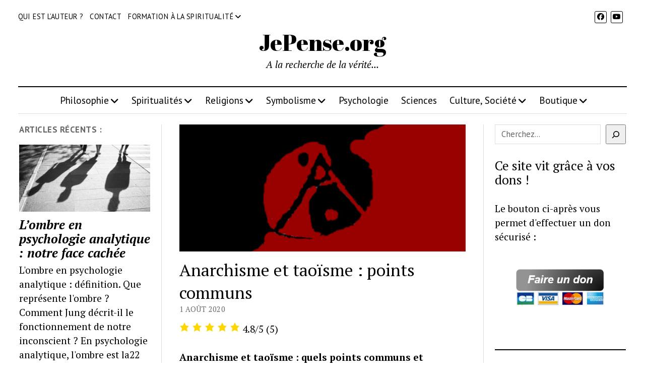

--- FILE ---
content_type: text/html; charset=UTF-8
request_url: https://www.jepense.org/anarchisme-et-taoisme/
body_size: 52407
content:
<!DOCTYPE html>

<html lang="fr-FR">

<head><meta name='robots' content='index, follow, max-image-preview:large, max-snippet:-1, max-video-preview:-1' />
<meta charset="UTF-8" /><script>if(navigator.userAgent.match(/MSIE|Internet Explorer/i)||navigator.userAgent.match(/Trident\/7\..*?rv:11/i)){var href=document.location.href;if(!href.match(/[?&]nowprocket/)){if(href.indexOf("?")==-1){if(href.indexOf("#")==-1){document.location.href=href+"?nowprocket=1"}else{document.location.href=href.replace("#","?nowprocket=1#")}}else{if(href.indexOf("#")==-1){document.location.href=href+"&nowprocket=1"}else{document.location.href=href.replace("#","&nowprocket=1#")}}}}</script><script>(()=>{class RocketLazyLoadScripts{constructor(){this.v="2.0.4",this.userEvents=["keydown","keyup","mousedown","mouseup","mousemove","mouseover","mouseout","touchmove","touchstart","touchend","touchcancel","wheel","click","dblclick","input"],this.attributeEvents=["onblur","onclick","oncontextmenu","ondblclick","onfocus","onmousedown","onmouseenter","onmouseleave","onmousemove","onmouseout","onmouseover","onmouseup","onmousewheel","onscroll","onsubmit"]}async t(){this.i(),this.o(),/iP(ad|hone)/.test(navigator.userAgent)&&this.h(),this.u(),this.l(this),this.m(),this.k(this),this.p(this),this._(),await Promise.all([this.R(),this.L()]),this.lastBreath=Date.now(),this.S(this),this.P(),this.D(),this.O(),this.M(),await this.C(this.delayedScripts.normal),await this.C(this.delayedScripts.defer),await this.C(this.delayedScripts.async),await this.T(),await this.F(),await this.j(),await this.A(),window.dispatchEvent(new Event("rocket-allScriptsLoaded")),this.everythingLoaded=!0,this.lastTouchEnd&&await new Promise(t=>setTimeout(t,500-Date.now()+this.lastTouchEnd)),this.I(),this.H(),this.U(),this.W()}i(){this.CSPIssue=sessionStorage.getItem("rocketCSPIssue"),document.addEventListener("securitypolicyviolation",t=>{this.CSPIssue||"script-src-elem"!==t.violatedDirective||"data"!==t.blockedURI||(this.CSPIssue=!0,sessionStorage.setItem("rocketCSPIssue",!0))},{isRocket:!0})}o(){window.addEventListener("pageshow",t=>{this.persisted=t.persisted,this.realWindowLoadedFired=!0},{isRocket:!0}),window.addEventListener("pagehide",()=>{this.onFirstUserAction=null},{isRocket:!0})}h(){let t;function e(e){t=e}window.addEventListener("touchstart",e,{isRocket:!0}),window.addEventListener("touchend",function i(o){o.changedTouches[0]&&t.changedTouches[0]&&Math.abs(o.changedTouches[0].pageX-t.changedTouches[0].pageX)<10&&Math.abs(o.changedTouches[0].pageY-t.changedTouches[0].pageY)<10&&o.timeStamp-t.timeStamp<200&&(window.removeEventListener("touchstart",e,{isRocket:!0}),window.removeEventListener("touchend",i,{isRocket:!0}),"INPUT"===o.target.tagName&&"text"===o.target.type||(o.target.dispatchEvent(new TouchEvent("touchend",{target:o.target,bubbles:!0})),o.target.dispatchEvent(new MouseEvent("mouseover",{target:o.target,bubbles:!0})),o.target.dispatchEvent(new PointerEvent("click",{target:o.target,bubbles:!0,cancelable:!0,detail:1,clientX:o.changedTouches[0].clientX,clientY:o.changedTouches[0].clientY})),event.preventDefault()))},{isRocket:!0})}q(t){this.userActionTriggered||("mousemove"!==t.type||this.firstMousemoveIgnored?"keyup"===t.type||"mouseover"===t.type||"mouseout"===t.type||(this.userActionTriggered=!0,this.onFirstUserAction&&this.onFirstUserAction()):this.firstMousemoveIgnored=!0),"click"===t.type&&t.preventDefault(),t.stopPropagation(),t.stopImmediatePropagation(),"touchstart"===this.lastEvent&&"touchend"===t.type&&(this.lastTouchEnd=Date.now()),"click"===t.type&&(this.lastTouchEnd=0),this.lastEvent=t.type,t.composedPath&&t.composedPath()[0].getRootNode()instanceof ShadowRoot&&(t.rocketTarget=t.composedPath()[0]),this.savedUserEvents.push(t)}u(){this.savedUserEvents=[],this.userEventHandler=this.q.bind(this),this.userEvents.forEach(t=>window.addEventListener(t,this.userEventHandler,{passive:!1,isRocket:!0})),document.addEventListener("visibilitychange",this.userEventHandler,{isRocket:!0})}U(){this.userEvents.forEach(t=>window.removeEventListener(t,this.userEventHandler,{passive:!1,isRocket:!0})),document.removeEventListener("visibilitychange",this.userEventHandler,{isRocket:!0}),this.savedUserEvents.forEach(t=>{(t.rocketTarget||t.target).dispatchEvent(new window[t.constructor.name](t.type,t))})}m(){const t="return false",e=Array.from(this.attributeEvents,t=>"data-rocket-"+t),i="["+this.attributeEvents.join("],[")+"]",o="[data-rocket-"+this.attributeEvents.join("],[data-rocket-")+"]",s=(e,i,o)=>{o&&o!==t&&(e.setAttribute("data-rocket-"+i,o),e["rocket"+i]=new Function("event",o),e.setAttribute(i,t))};new MutationObserver(t=>{for(const n of t)"attributes"===n.type&&(n.attributeName.startsWith("data-rocket-")||this.everythingLoaded?n.attributeName.startsWith("data-rocket-")&&this.everythingLoaded&&this.N(n.target,n.attributeName.substring(12)):s(n.target,n.attributeName,n.target.getAttribute(n.attributeName))),"childList"===n.type&&n.addedNodes.forEach(t=>{if(t.nodeType===Node.ELEMENT_NODE)if(this.everythingLoaded)for(const i of[t,...t.querySelectorAll(o)])for(const t of i.getAttributeNames())e.includes(t)&&this.N(i,t.substring(12));else for(const e of[t,...t.querySelectorAll(i)])for(const t of e.getAttributeNames())this.attributeEvents.includes(t)&&s(e,t,e.getAttribute(t))})}).observe(document,{subtree:!0,childList:!0,attributeFilter:[...this.attributeEvents,...e]})}I(){this.attributeEvents.forEach(t=>{document.querySelectorAll("[data-rocket-"+t+"]").forEach(e=>{this.N(e,t)})})}N(t,e){const i=t.getAttribute("data-rocket-"+e);i&&(t.setAttribute(e,i),t.removeAttribute("data-rocket-"+e))}k(t){Object.defineProperty(HTMLElement.prototype,"onclick",{get(){return this.rocketonclick||null},set(e){this.rocketonclick=e,this.setAttribute(t.everythingLoaded?"onclick":"data-rocket-onclick","this.rocketonclick(event)")}})}S(t){function e(e,i){let o=e[i];e[i]=null,Object.defineProperty(e,i,{get:()=>o,set(s){t.everythingLoaded?o=s:e["rocket"+i]=o=s}})}e(document,"onreadystatechange"),e(window,"onload"),e(window,"onpageshow");try{Object.defineProperty(document,"readyState",{get:()=>t.rocketReadyState,set(e){t.rocketReadyState=e},configurable:!0}),document.readyState="loading"}catch(t){console.log("WPRocket DJE readyState conflict, bypassing")}}l(t){this.originalAddEventListener=EventTarget.prototype.addEventListener,this.originalRemoveEventListener=EventTarget.prototype.removeEventListener,this.savedEventListeners=[],EventTarget.prototype.addEventListener=function(e,i,o){o&&o.isRocket||!t.B(e,this)&&!t.userEvents.includes(e)||t.B(e,this)&&!t.userActionTriggered||e.startsWith("rocket-")||t.everythingLoaded?t.originalAddEventListener.call(this,e,i,o):(t.savedEventListeners.push({target:this,remove:!1,type:e,func:i,options:o}),"mouseenter"!==e&&"mouseleave"!==e||t.originalAddEventListener.call(this,e,t.savedUserEvents.push,o))},EventTarget.prototype.removeEventListener=function(e,i,o){o&&o.isRocket||!t.B(e,this)&&!t.userEvents.includes(e)||t.B(e,this)&&!t.userActionTriggered||e.startsWith("rocket-")||t.everythingLoaded?t.originalRemoveEventListener.call(this,e,i,o):t.savedEventListeners.push({target:this,remove:!0,type:e,func:i,options:o})}}J(t,e){this.savedEventListeners=this.savedEventListeners.filter(i=>{let o=i.type,s=i.target||window;return e!==o||t!==s||(this.B(o,s)&&(i.type="rocket-"+o),this.$(i),!1)})}H(){EventTarget.prototype.addEventListener=this.originalAddEventListener,EventTarget.prototype.removeEventListener=this.originalRemoveEventListener,this.savedEventListeners.forEach(t=>this.$(t))}$(t){t.remove?this.originalRemoveEventListener.call(t.target,t.type,t.func,t.options):this.originalAddEventListener.call(t.target,t.type,t.func,t.options)}p(t){let e;function i(e){return t.everythingLoaded?e:e.split(" ").map(t=>"load"===t||t.startsWith("load.")?"rocket-jquery-load":t).join(" ")}function o(o){function s(e){const s=o.fn[e];o.fn[e]=o.fn.init.prototype[e]=function(){return this[0]===window&&t.userActionTriggered&&("string"==typeof arguments[0]||arguments[0]instanceof String?arguments[0]=i(arguments[0]):"object"==typeof arguments[0]&&Object.keys(arguments[0]).forEach(t=>{const e=arguments[0][t];delete arguments[0][t],arguments[0][i(t)]=e})),s.apply(this,arguments),this}}if(o&&o.fn&&!t.allJQueries.includes(o)){const e={DOMContentLoaded:[],"rocket-DOMContentLoaded":[]};for(const t in e)document.addEventListener(t,()=>{e[t].forEach(t=>t())},{isRocket:!0});o.fn.ready=o.fn.init.prototype.ready=function(i){function s(){parseInt(o.fn.jquery)>2?setTimeout(()=>i.bind(document)(o)):i.bind(document)(o)}return"function"==typeof i&&(t.realDomReadyFired?!t.userActionTriggered||t.fauxDomReadyFired?s():e["rocket-DOMContentLoaded"].push(s):e.DOMContentLoaded.push(s)),o([])},s("on"),s("one"),s("off"),t.allJQueries.push(o)}e=o}t.allJQueries=[],o(window.jQuery),Object.defineProperty(window,"jQuery",{get:()=>e,set(t){o(t)}})}P(){const t=new Map;document.write=document.writeln=function(e){const i=document.currentScript,o=document.createRange(),s=i.parentElement;let n=t.get(i);void 0===n&&(n=i.nextSibling,t.set(i,n));const c=document.createDocumentFragment();o.setStart(c,0),c.appendChild(o.createContextualFragment(e)),s.insertBefore(c,n)}}async R(){return new Promise(t=>{this.userActionTriggered?t():this.onFirstUserAction=t})}async L(){return new Promise(t=>{document.addEventListener("DOMContentLoaded",()=>{this.realDomReadyFired=!0,t()},{isRocket:!0})})}async j(){return this.realWindowLoadedFired?Promise.resolve():new Promise(t=>{window.addEventListener("load",t,{isRocket:!0})})}M(){this.pendingScripts=[];this.scriptsMutationObserver=new MutationObserver(t=>{for(const e of t)e.addedNodes.forEach(t=>{"SCRIPT"!==t.tagName||t.noModule||t.isWPRocket||this.pendingScripts.push({script:t,promise:new Promise(e=>{const i=()=>{const i=this.pendingScripts.findIndex(e=>e.script===t);i>=0&&this.pendingScripts.splice(i,1),e()};t.addEventListener("load",i,{isRocket:!0}),t.addEventListener("error",i,{isRocket:!0}),setTimeout(i,1e3)})})})}),this.scriptsMutationObserver.observe(document,{childList:!0,subtree:!0})}async F(){await this.X(),this.pendingScripts.length?(await this.pendingScripts[0].promise,await this.F()):this.scriptsMutationObserver.disconnect()}D(){this.delayedScripts={normal:[],async:[],defer:[]},document.querySelectorAll("script[type$=rocketlazyloadscript]").forEach(t=>{t.hasAttribute("data-rocket-src")?t.hasAttribute("async")&&!1!==t.async?this.delayedScripts.async.push(t):t.hasAttribute("defer")&&!1!==t.defer||"module"===t.getAttribute("data-rocket-type")?this.delayedScripts.defer.push(t):this.delayedScripts.normal.push(t):this.delayedScripts.normal.push(t)})}async _(){await this.L();let t=[];document.querySelectorAll("script[type$=rocketlazyloadscript][data-rocket-src]").forEach(e=>{let i=e.getAttribute("data-rocket-src");if(i&&!i.startsWith("data:")){i.startsWith("//")&&(i=location.protocol+i);try{const o=new URL(i).origin;o!==location.origin&&t.push({src:o,crossOrigin:e.crossOrigin||"module"===e.getAttribute("data-rocket-type")})}catch(t){}}}),t=[...new Map(t.map(t=>[JSON.stringify(t),t])).values()],this.Y(t,"preconnect")}async G(t){if(await this.K(),!0!==t.noModule||!("noModule"in HTMLScriptElement.prototype))return new Promise(e=>{let i;function o(){(i||t).setAttribute("data-rocket-status","executed"),e()}try{if(navigator.userAgent.includes("Firefox/")||""===navigator.vendor||this.CSPIssue)i=document.createElement("script"),[...t.attributes].forEach(t=>{let e=t.nodeName;"type"!==e&&("data-rocket-type"===e&&(e="type"),"data-rocket-src"===e&&(e="src"),i.setAttribute(e,t.nodeValue))}),t.text&&(i.text=t.text),t.nonce&&(i.nonce=t.nonce),i.hasAttribute("src")?(i.addEventListener("load",o,{isRocket:!0}),i.addEventListener("error",()=>{i.setAttribute("data-rocket-status","failed-network"),e()},{isRocket:!0}),setTimeout(()=>{i.isConnected||e()},1)):(i.text=t.text,o()),i.isWPRocket=!0,t.parentNode.replaceChild(i,t);else{const i=t.getAttribute("data-rocket-type"),s=t.getAttribute("data-rocket-src");i?(t.type=i,t.removeAttribute("data-rocket-type")):t.removeAttribute("type"),t.addEventListener("load",o,{isRocket:!0}),t.addEventListener("error",i=>{this.CSPIssue&&i.target.src.startsWith("data:")?(console.log("WPRocket: CSP fallback activated"),t.removeAttribute("src"),this.G(t).then(e)):(t.setAttribute("data-rocket-status","failed-network"),e())},{isRocket:!0}),s?(t.fetchPriority="high",t.removeAttribute("data-rocket-src"),t.src=s):t.src="data:text/javascript;base64,"+window.btoa(unescape(encodeURIComponent(t.text)))}}catch(i){t.setAttribute("data-rocket-status","failed-transform"),e()}});t.setAttribute("data-rocket-status","skipped")}async C(t){const e=t.shift();return e?(e.isConnected&&await this.G(e),this.C(t)):Promise.resolve()}O(){this.Y([...this.delayedScripts.normal,...this.delayedScripts.defer,...this.delayedScripts.async],"preload")}Y(t,e){this.trash=this.trash||[];let i=!0;var o=document.createDocumentFragment();t.forEach(t=>{const s=t.getAttribute&&t.getAttribute("data-rocket-src")||t.src;if(s&&!s.startsWith("data:")){const n=document.createElement("link");n.href=s,n.rel=e,"preconnect"!==e&&(n.as="script",n.fetchPriority=i?"high":"low"),t.getAttribute&&"module"===t.getAttribute("data-rocket-type")&&(n.crossOrigin=!0),t.crossOrigin&&(n.crossOrigin=t.crossOrigin),t.integrity&&(n.integrity=t.integrity),t.nonce&&(n.nonce=t.nonce),o.appendChild(n),this.trash.push(n),i=!1}}),document.head.appendChild(o)}W(){this.trash.forEach(t=>t.remove())}async T(){try{document.readyState="interactive"}catch(t){}this.fauxDomReadyFired=!0;try{await this.K(),this.J(document,"readystatechange"),document.dispatchEvent(new Event("rocket-readystatechange")),await this.K(),document.rocketonreadystatechange&&document.rocketonreadystatechange(),await this.K(),this.J(document,"DOMContentLoaded"),document.dispatchEvent(new Event("rocket-DOMContentLoaded")),await this.K(),this.J(window,"DOMContentLoaded"),window.dispatchEvent(new Event("rocket-DOMContentLoaded"))}catch(t){console.error(t)}}async A(){try{document.readyState="complete"}catch(t){}try{await this.K(),this.J(document,"readystatechange"),document.dispatchEvent(new Event("rocket-readystatechange")),await this.K(),document.rocketonreadystatechange&&document.rocketonreadystatechange(),await this.K(),this.J(window,"load"),window.dispatchEvent(new Event("rocket-load")),await this.K(),window.rocketonload&&window.rocketonload(),await this.K(),this.allJQueries.forEach(t=>t(window).trigger("rocket-jquery-load")),await this.K(),this.J(window,"pageshow");const t=new Event("rocket-pageshow");t.persisted=this.persisted,window.dispatchEvent(t),await this.K(),window.rocketonpageshow&&window.rocketonpageshow({persisted:this.persisted})}catch(t){console.error(t)}}async K(){Date.now()-this.lastBreath>45&&(await this.X(),this.lastBreath=Date.now())}async X(){return document.hidden?new Promise(t=>setTimeout(t)):new Promise(t=>requestAnimationFrame(t))}B(t,e){return e===document&&"readystatechange"===t||(e===document&&"DOMContentLoaded"===t||(e===window&&"DOMContentLoaded"===t||(e===window&&"load"===t||e===window&&"pageshow"===t)))}static run(){(new RocketLazyLoadScripts).t()}}RocketLazyLoadScripts.run()})();</script>
	<meta http-equiv="X-UA-Compatible" content="IE=edge" /><meta name="viewport" content="width=device-width, initial-scale=1"><link rel="dns-prefetch" href="//tracker.wpserveur.net">
<meta name="viewport" content="width=device-width, initial-scale=1" />
<meta name="template" content="Mission News 1.65" />
<script type="rocketlazyloadscript">window._wca = window._wca || [];</script>

	<!-- This site is optimized with the Yoast SEO plugin v26.7 - https://yoast.com/wordpress/plugins/seo/ -->
	<title>Anarchisme et taoïsme : similitudes et points communs</title>
<link data-rocket-prefetch href="https://connect.facebook.net" rel="dns-prefetch">
<link data-rocket-prefetch href="https://www.gstatic.com" rel="dns-prefetch">
<link data-rocket-prefetch href="https://platform.twitter.com" rel="dns-prefetch">
<link data-rocket-prefetch href="https://tracker.wpserveur.net" rel="dns-prefetch">
<link data-rocket-prefetch href="https://www.google-analytics.com" rel="dns-prefetch">
<link data-rocket-prefetch href="https://fonts.googleapis.com" rel="dns-prefetch">
<link data-rocket-prefetch href="https://c0.wp.com" rel="dns-prefetch">
<link data-rocket-prefetch href="https://stats.wp.com" rel="dns-prefetch">
<link data-rocket-prefetch href="https://www.facebook.com" rel="dns-prefetch">
<link data-rocket-prefetch href="https://www.google.com" rel="dns-prefetch">
<link data-rocket-prefetch href="https://widgets.wp.com" rel="dns-prefetch">
<link data-rocket-preload as="style" href="https://fonts.googleapis.com/css?family=Abril%20Fatface%7CPT%20Sans%3A400%2C700%7CPT%20Serif%3A400%2C400i%2C700%2C700i&#038;subset=latin%2Clatin-ext&#038;display=swap" rel="preload">
<link href="https://fonts.googleapis.com/css?family=Abril%20Fatface%7CPT%20Sans%3A400%2C700%7CPT%20Serif%3A400%2C400i%2C700%2C700i&#038;subset=latin%2Clatin-ext&#038;display=swap" media="print" onload="this.media=&#039;all&#039;" rel="stylesheet">
<noscript data-wpr-hosted-gf-parameters=""><link rel="stylesheet" href="https://fonts.googleapis.com/css?family=Abril%20Fatface%7CPT%20Sans%3A400%2C700%7CPT%20Serif%3A400%2C400i%2C700%2C700i&#038;subset=latin%2Clatin-ext&#038;display=swap"></noscript><link rel="preload" data-rocket-preload as="image" href="https://www.jepense.org/wp-content/uploads/2024/01/image.png" imagesrcset="https://i0.wp.com/www.jepense.org/wp-content/uploads/2024/01/image.png?w=585&amp;ssl=1 585w, https://i0.wp.com/www.jepense.org/wp-content/uploads/2024/01/image.png?resize=210%2C300&amp;ssl=1 210w" imagesizes="(max-width: 585px) 100vw, 585px" fetchpriority="high">
	<meta name="description" content="Anarchisme et taoïsme : quels points communs ? En quoi le taoïsme est-il anarchiste ? Similitudes et lien de parenté entre ces deux philosophies politiques." />
	<link rel="canonical" href="https://www.jepense.org/anarchisme-et-taoisme/" />
	<meta property="og:locale" content="fr_FR" />
	<meta property="og:type" content="article" />
	<meta property="og:title" content="Anarchisme et taoïsme : similitudes et points communs" />
	<meta property="og:description" content="Anarchisme et taoïsme : quels points communs ? En quoi le taoïsme est-il anarchiste ? Similitudes et lien de parenté entre ces deux philosophies politiques." />
	<meta property="og:url" content="https://www.jepense.org/anarchisme-et-taoisme/" />
	<meta property="og:site_name" content="JePense.org" />
	<meta property="article:publisher" content="https://www.facebook.com/adrien.choeur.1" />
	<meta property="article:published_time" content="2020-08-01T06:23:00+00:00" />
	<meta property="article:modified_time" content="2025-06-22T14:23:21+00:00" />
	<meta property="og:image" content="https://www.jepense.org/wp-content/uploads/2020/04/anarchisme-et-taoïsme.png" />
	<meta property="og:image:width" content="789" />
	<meta property="og:image:height" content="349" />
	<meta property="og:image:type" content="image/png" />
	<meta name="author" content="Adrien Choeur" />
	<meta name="twitter:card" content="summary_large_image" />
	<meta name="twitter:creator" content="@AdrienChoeur" />
	<meta name="twitter:site" content="@AdrienChoeur" />
	<meta name="twitter:label1" content="Écrit par" />
	<meta name="twitter:data1" content="Adrien Choeur" />
	<meta name="twitter:label2" content="Durée de lecture estimée" />
	<meta name="twitter:data2" content="10 minutes" />
	<script type="application/ld+json" class="yoast-schema-graph">{"@context":"https://schema.org","@graph":[{"@type":"ScholarlyArticle","@id":"https://www.jepense.org/anarchisme-et-taoisme/#article","isPartOf":{"@id":"https://www.jepense.org/anarchisme-et-taoisme/"},"author":{"name":"Adrien Choeur","@id":"https://www.jepense.org/#/schema/person/d22caf5b9d63398ea8d4d6ff2f84a3de"},"headline":"Anarchisme et taoïsme : points communs","datePublished":"2020-08-01T06:23:00+00:00","dateModified":"2025-06-22T14:23:21+00:00","mainEntityOfPage":{"@id":"https://www.jepense.org/anarchisme-et-taoisme/"},"wordCount":1883,"publisher":{"@id":"https://www.jepense.org/#organization"},"image":{"@id":"https://www.jepense.org/anarchisme-et-taoisme/#primaryimage"},"thumbnailUrl":"https://i0.wp.com/www.jepense.org/wp-content/uploads/2020/04/anarchisme-et-tao%C3%AFsme.png?fit=789%2C349&ssl=1","articleSection":["Philosophie politique","Taoïsme"],"inLanguage":"fr-FR"},{"@type":"WebPage","@id":"https://www.jepense.org/anarchisme-et-taoisme/","url":"https://www.jepense.org/anarchisme-et-taoisme/","name":"Anarchisme et taoïsme : similitudes et points communs","isPartOf":{"@id":"https://www.jepense.org/#website"},"primaryImageOfPage":{"@id":"https://www.jepense.org/anarchisme-et-taoisme/#primaryimage"},"image":{"@id":"https://www.jepense.org/anarchisme-et-taoisme/#primaryimage"},"thumbnailUrl":"https://i0.wp.com/www.jepense.org/wp-content/uploads/2020/04/anarchisme-et-tao%C3%AFsme.png?fit=789%2C349&ssl=1","datePublished":"2020-08-01T06:23:00+00:00","dateModified":"2025-06-22T14:23:21+00:00","description":"Anarchisme et taoïsme : quels points communs ? En quoi le taoïsme est-il anarchiste ? Similitudes et lien de parenté entre ces deux philosophies politiques.","breadcrumb":{"@id":"https://www.jepense.org/anarchisme-et-taoisme/#breadcrumb"},"inLanguage":"fr-FR","potentialAction":[{"@type":"ReadAction","target":["https://www.jepense.org/anarchisme-et-taoisme/"]}]},{"@type":"ImageObject","inLanguage":"fr-FR","@id":"https://www.jepense.org/anarchisme-et-taoisme/#primaryimage","url":"https://i0.wp.com/www.jepense.org/wp-content/uploads/2020/04/anarchisme-et-tao%C3%AFsme.png?fit=789%2C349&ssl=1","contentUrl":"https://i0.wp.com/www.jepense.org/wp-content/uploads/2020/04/anarchisme-et-tao%C3%AFsme.png?fit=789%2C349&ssl=1","width":789,"height":349,"caption":"anarchisme et taoïsme"},{"@type":"BreadcrumbList","@id":"https://www.jepense.org/anarchisme-et-taoisme/#breadcrumb","itemListElement":[{"@type":"ListItem","position":1,"name":"Accueil","item":"https://www.jepense.org/"},{"@type":"ListItem","position":2,"name":"Anarchisme et taoïsme : points communs"}]},{"@type":"WebSite","@id":"https://www.jepense.org/#website","url":"https://www.jepense.org/","name":"JePense.org","description":"A la recherche de la vérité...","publisher":{"@id":"https://www.jepense.org/#organization"},"potentialAction":[{"@type":"SearchAction","target":{"@type":"EntryPoint","urlTemplate":"https://www.jepense.org/?s={search_term_string}"},"query-input":{"@type":"PropertyValueSpecification","valueRequired":true,"valueName":"search_term_string"}}],"inLanguage":"fr-FR"},{"@type":"Organization","@id":"https://www.jepense.org/#organization","name":"JePense.org","url":"https://www.jepense.org/","logo":{"@type":"ImageObject","inLanguage":"fr-FR","@id":"https://www.jepense.org/#/schema/logo/image/","url":"https://www.jepense.org/wp-content/uploads/2020/05/LOGO.png","contentUrl":"https://www.jepense.org/wp-content/uploads/2020/05/LOGO.png","width":251,"height":62,"caption":"JePense.org"},"image":{"@id":"https://www.jepense.org/#/schema/logo/image/"},"sameAs":["https://www.facebook.com/adrien.choeur.1","https://x.com/AdrienChoeur"]},{"@type":"Person","@id":"https://www.jepense.org/#/schema/person/d22caf5b9d63398ea8d4d6ff2f84a3de","name":"Adrien Choeur","image":{"@type":"ImageObject","inLanguage":"fr-FR","@id":"https://www.jepense.org/#/schema/person/image/","url":"https://secure.gravatar.com/avatar/43fc5fc7f382a4d631e45ef077b57781418bc9ff52b24963d248bb272b8787ed?s=96&d=mm&r=g","contentUrl":"https://secure.gravatar.com/avatar/43fc5fc7f382a4d631e45ef077b57781418bc9ff52b24963d248bb272b8787ed?s=96&d=mm&r=g","caption":"Adrien Choeur"},"url":"https://www.jepense.org/author/admin1134/"}]}</script>
	<!-- / Yoast SEO plugin. -->


<link rel='dns-prefetch' href='//www.jepense.org' />
<link rel='dns-prefetch' href='//stats.wp.com' />
<link rel='dns-prefetch' href='//secure.gravatar.com' />
<link rel='dns-prefetch' href='//fonts.googleapis.com' />
<link rel='dns-prefetch' href='//v0.wordpress.com' />
<link rel='dns-prefetch' href='//widgets.wp.com' />
<link rel='dns-prefetch' href='//s0.wp.com' />
<link rel='dns-prefetch' href='//0.gravatar.com' />
<link rel='dns-prefetch' href='//1.gravatar.com' />
<link rel='dns-prefetch' href='//2.gravatar.com' />
<link href='https://fonts.gstatic.com' crossorigin rel='preconnect' />
<link rel='preconnect' href='//i0.wp.com' />
<link rel='preconnect' href='//c0.wp.com' />
<link rel="alternate" type="application/rss+xml" title="JePense.org &raquo; Flux" href="https://www.jepense.org/feed/" />
<link rel="alternate" title="oEmbed (JSON)" type="application/json+oembed" href="https://www.jepense.org/wp-json/oembed/1.0/embed?url=https%3A%2F%2Fwww.jepense.org%2Fanarchisme-et-taoisme%2F" />
<link rel="alternate" title="oEmbed (XML)" type="text/xml+oembed" href="https://www.jepense.org/wp-json/oembed/1.0/embed?url=https%3A%2F%2Fwww.jepense.org%2Fanarchisme-et-taoisme%2F&#038;format=xml" />


<!-- Last Modified Schema is inserted by the WP Last Modified Info plugin v1.9.5 - https://wordpress.org/plugins/wp-last-modified-info/ -->
<script type="application/ld+json">{"@context":"https:\/\/schema.org\/","@type":"CreativeWork","dateModified":"2025-06-22T16:23:21+02:00","headline":"Anarchisme et tao\u00efsme : points communs","description":"Anarchisme et tao\u00efsme : quels points communs et ressemblances ? En quoi le tao\u00efsme est-il un anarchisme ? Pr\u00e9cisons tout d&rsquo;abord qu&rsquo;il n&rsquo;y pas de lien de parent\u00e9 entre tao\u00efsme et anarchisme. Le premier est n\u00e9 au VI\u00e8me si\u00e8cle avant J-C, le second a moins de 200 ans : 25 si\u00e8cles s\u00e9parent donc les deux id\u00e9ologies. Les premiers penseurs anarchistes","mainEntityOfPage":{"@type":"WebPage","@id":"https:\/\/www.jepense.org\/anarchisme-et-taoisme\/"},"author":{"@type":"Person","name":"Adrien Choeur","url":"https:\/\/www.jepense.org\/author\/admin1134\/","description":""}}</script>

<style id='wp-img-auto-sizes-contain-inline-css' type='text/css'>
img:is([sizes=auto i],[sizes^="auto," i]){contain-intrinsic-size:3000px 1500px}
/*# sourceURL=wp-img-auto-sizes-contain-inline-css */
</style>
<style id='wp-block-library-inline-css' type='text/css'>
:root{--wp-block-synced-color:#7a00df;--wp-block-synced-color--rgb:122,0,223;--wp-bound-block-color:var(--wp-block-synced-color);--wp-editor-canvas-background:#ddd;--wp-admin-theme-color:#007cba;--wp-admin-theme-color--rgb:0,124,186;--wp-admin-theme-color-darker-10:#006ba1;--wp-admin-theme-color-darker-10--rgb:0,107,160.5;--wp-admin-theme-color-darker-20:#005a87;--wp-admin-theme-color-darker-20--rgb:0,90,135;--wp-admin-border-width-focus:2px}@media (min-resolution:192dpi){:root{--wp-admin-border-width-focus:1.5px}}.wp-element-button{cursor:pointer}:root .has-very-light-gray-background-color{background-color:#eee}:root .has-very-dark-gray-background-color{background-color:#313131}:root .has-very-light-gray-color{color:#eee}:root .has-very-dark-gray-color{color:#313131}:root .has-vivid-green-cyan-to-vivid-cyan-blue-gradient-background{background:linear-gradient(135deg,#00d084,#0693e3)}:root .has-purple-crush-gradient-background{background:linear-gradient(135deg,#34e2e4,#4721fb 50%,#ab1dfe)}:root .has-hazy-dawn-gradient-background{background:linear-gradient(135deg,#faaca8,#dad0ec)}:root .has-subdued-olive-gradient-background{background:linear-gradient(135deg,#fafae1,#67a671)}:root .has-atomic-cream-gradient-background{background:linear-gradient(135deg,#fdd79a,#004a59)}:root .has-nightshade-gradient-background{background:linear-gradient(135deg,#330968,#31cdcf)}:root .has-midnight-gradient-background{background:linear-gradient(135deg,#020381,#2874fc)}:root{--wp--preset--font-size--normal:16px;--wp--preset--font-size--huge:42px}.has-regular-font-size{font-size:1em}.has-larger-font-size{font-size:2.625em}.has-normal-font-size{font-size:var(--wp--preset--font-size--normal)}.has-huge-font-size{font-size:var(--wp--preset--font-size--huge)}.has-text-align-center{text-align:center}.has-text-align-left{text-align:left}.has-text-align-right{text-align:right}.has-fit-text{white-space:nowrap!important}#end-resizable-editor-section{display:none}.aligncenter{clear:both}.items-justified-left{justify-content:flex-start}.items-justified-center{justify-content:center}.items-justified-right{justify-content:flex-end}.items-justified-space-between{justify-content:space-between}.screen-reader-text{border:0;clip-path:inset(50%);height:1px;margin:-1px;overflow:hidden;padding:0;position:absolute;width:1px;word-wrap:normal!important}.screen-reader-text:focus{background-color:#ddd;clip-path:none;color:#444;display:block;font-size:1em;height:auto;left:5px;line-height:normal;padding:15px 23px 14px;text-decoration:none;top:5px;width:auto;z-index:100000}html :where(.has-border-color){border-style:solid}html :where([style*=border-top-color]){border-top-style:solid}html :where([style*=border-right-color]){border-right-style:solid}html :where([style*=border-bottom-color]){border-bottom-style:solid}html :where([style*=border-left-color]){border-left-style:solid}html :where([style*=border-width]){border-style:solid}html :where([style*=border-top-width]){border-top-style:solid}html :where([style*=border-right-width]){border-right-style:solid}html :where([style*=border-bottom-width]){border-bottom-style:solid}html :where([style*=border-left-width]){border-left-style:solid}html :where(img[class*=wp-image-]){height:auto;max-width:100%}:where(figure){margin:0 0 1em}html :where(.is-position-sticky){--wp-admin--admin-bar--position-offset:var(--wp-admin--admin-bar--height,0px)}@media screen and (max-width:600px){html :where(.is-position-sticky){--wp-admin--admin-bar--position-offset:0px}}

/*# sourceURL=wp-block-library-inline-css */
</style><style id='wp-block-heading-inline-css' type='text/css'>
h1:where(.wp-block-heading).has-background,h2:where(.wp-block-heading).has-background,h3:where(.wp-block-heading).has-background,h4:where(.wp-block-heading).has-background,h5:where(.wp-block-heading).has-background,h6:where(.wp-block-heading).has-background{padding:1.25em 2.375em}h1.has-text-align-left[style*=writing-mode]:where([style*=vertical-lr]),h1.has-text-align-right[style*=writing-mode]:where([style*=vertical-rl]),h2.has-text-align-left[style*=writing-mode]:where([style*=vertical-lr]),h2.has-text-align-right[style*=writing-mode]:where([style*=vertical-rl]),h3.has-text-align-left[style*=writing-mode]:where([style*=vertical-lr]),h3.has-text-align-right[style*=writing-mode]:where([style*=vertical-rl]),h4.has-text-align-left[style*=writing-mode]:where([style*=vertical-lr]),h4.has-text-align-right[style*=writing-mode]:where([style*=vertical-rl]),h5.has-text-align-left[style*=writing-mode]:where([style*=vertical-lr]),h5.has-text-align-right[style*=writing-mode]:where([style*=vertical-rl]),h6.has-text-align-left[style*=writing-mode]:where([style*=vertical-lr]),h6.has-text-align-right[style*=writing-mode]:where([style*=vertical-rl]){rotate:180deg}
/*# sourceURL=https://c0.wp.com/c/6.9/wp-includes/blocks/heading/style.min.css */
</style>
<style id='wp-block-image-inline-css' type='text/css'>
.wp-block-image>a,.wp-block-image>figure>a{display:inline-block}.wp-block-image img{box-sizing:border-box;height:auto;max-width:100%;vertical-align:bottom}@media not (prefers-reduced-motion){.wp-block-image img.hide{visibility:hidden}.wp-block-image img.show{animation:show-content-image .4s}}.wp-block-image[style*=border-radius] img,.wp-block-image[style*=border-radius]>a{border-radius:inherit}.wp-block-image.has-custom-border img{box-sizing:border-box}.wp-block-image.aligncenter{text-align:center}.wp-block-image.alignfull>a,.wp-block-image.alignwide>a{width:100%}.wp-block-image.alignfull img,.wp-block-image.alignwide img{height:auto;width:100%}.wp-block-image .aligncenter,.wp-block-image .alignleft,.wp-block-image .alignright,.wp-block-image.aligncenter,.wp-block-image.alignleft,.wp-block-image.alignright{display:table}.wp-block-image .aligncenter>figcaption,.wp-block-image .alignleft>figcaption,.wp-block-image .alignright>figcaption,.wp-block-image.aligncenter>figcaption,.wp-block-image.alignleft>figcaption,.wp-block-image.alignright>figcaption{caption-side:bottom;display:table-caption}.wp-block-image .alignleft{float:left;margin:.5em 1em .5em 0}.wp-block-image .alignright{float:right;margin:.5em 0 .5em 1em}.wp-block-image .aligncenter{margin-left:auto;margin-right:auto}.wp-block-image :where(figcaption){margin-bottom:1em;margin-top:.5em}.wp-block-image.is-style-circle-mask img{border-radius:9999px}@supports ((-webkit-mask-image:none) or (mask-image:none)) or (-webkit-mask-image:none){.wp-block-image.is-style-circle-mask img{border-radius:0;-webkit-mask-image:url('data:image/svg+xml;utf8,<svg viewBox="0 0 100 100" xmlns="http://www.w3.org/2000/svg"><circle cx="50" cy="50" r="50"/></svg>');mask-image:url('data:image/svg+xml;utf8,<svg viewBox="0 0 100 100" xmlns="http://www.w3.org/2000/svg"><circle cx="50" cy="50" r="50"/></svg>');mask-mode:alpha;-webkit-mask-position:center;mask-position:center;-webkit-mask-repeat:no-repeat;mask-repeat:no-repeat;-webkit-mask-size:contain;mask-size:contain}}:root :where(.wp-block-image.is-style-rounded img,.wp-block-image .is-style-rounded img){border-radius:9999px}.wp-block-image figure{margin:0}.wp-lightbox-container{display:flex;flex-direction:column;position:relative}.wp-lightbox-container img{cursor:zoom-in}.wp-lightbox-container img:hover+button{opacity:1}.wp-lightbox-container button{align-items:center;backdrop-filter:blur(16px) saturate(180%);background-color:#5a5a5a40;border:none;border-radius:4px;cursor:zoom-in;display:flex;height:20px;justify-content:center;opacity:0;padding:0;position:absolute;right:16px;text-align:center;top:16px;width:20px;z-index:100}@media not (prefers-reduced-motion){.wp-lightbox-container button{transition:opacity .2s ease}}.wp-lightbox-container button:focus-visible{outline:3px auto #5a5a5a40;outline:3px auto -webkit-focus-ring-color;outline-offset:3px}.wp-lightbox-container button:hover{cursor:pointer;opacity:1}.wp-lightbox-container button:focus{opacity:1}.wp-lightbox-container button:focus,.wp-lightbox-container button:hover,.wp-lightbox-container button:not(:hover):not(:active):not(.has-background){background-color:#5a5a5a40;border:none}.wp-lightbox-overlay{box-sizing:border-box;cursor:zoom-out;height:100vh;left:0;overflow:hidden;position:fixed;top:0;visibility:hidden;width:100%;z-index:100000}.wp-lightbox-overlay .close-button{align-items:center;cursor:pointer;display:flex;justify-content:center;min-height:40px;min-width:40px;padding:0;position:absolute;right:calc(env(safe-area-inset-right) + 16px);top:calc(env(safe-area-inset-top) + 16px);z-index:5000000}.wp-lightbox-overlay .close-button:focus,.wp-lightbox-overlay .close-button:hover,.wp-lightbox-overlay .close-button:not(:hover):not(:active):not(.has-background){background:none;border:none}.wp-lightbox-overlay .lightbox-image-container{height:var(--wp--lightbox-container-height);left:50%;overflow:hidden;position:absolute;top:50%;transform:translate(-50%,-50%);transform-origin:top left;width:var(--wp--lightbox-container-width);z-index:9999999999}.wp-lightbox-overlay .wp-block-image{align-items:center;box-sizing:border-box;display:flex;height:100%;justify-content:center;margin:0;position:relative;transform-origin:0 0;width:100%;z-index:3000000}.wp-lightbox-overlay .wp-block-image img{height:var(--wp--lightbox-image-height);min-height:var(--wp--lightbox-image-height);min-width:var(--wp--lightbox-image-width);width:var(--wp--lightbox-image-width)}.wp-lightbox-overlay .wp-block-image figcaption{display:none}.wp-lightbox-overlay button{background:none;border:none}.wp-lightbox-overlay .scrim{background-color:#fff;height:100%;opacity:.9;position:absolute;width:100%;z-index:2000000}.wp-lightbox-overlay.active{visibility:visible}@media not (prefers-reduced-motion){.wp-lightbox-overlay.active{animation:turn-on-visibility .25s both}.wp-lightbox-overlay.active img{animation:turn-on-visibility .35s both}.wp-lightbox-overlay.show-closing-animation:not(.active){animation:turn-off-visibility .35s both}.wp-lightbox-overlay.show-closing-animation:not(.active) img{animation:turn-off-visibility .25s both}.wp-lightbox-overlay.zoom.active{animation:none;opacity:1;visibility:visible}.wp-lightbox-overlay.zoom.active .lightbox-image-container{animation:lightbox-zoom-in .4s}.wp-lightbox-overlay.zoom.active .lightbox-image-container img{animation:none}.wp-lightbox-overlay.zoom.active .scrim{animation:turn-on-visibility .4s forwards}.wp-lightbox-overlay.zoom.show-closing-animation:not(.active){animation:none}.wp-lightbox-overlay.zoom.show-closing-animation:not(.active) .lightbox-image-container{animation:lightbox-zoom-out .4s}.wp-lightbox-overlay.zoom.show-closing-animation:not(.active) .lightbox-image-container img{animation:none}.wp-lightbox-overlay.zoom.show-closing-animation:not(.active) .scrim{animation:turn-off-visibility .4s forwards}}@keyframes show-content-image{0%{visibility:hidden}99%{visibility:hidden}to{visibility:visible}}@keyframes turn-on-visibility{0%{opacity:0}to{opacity:1}}@keyframes turn-off-visibility{0%{opacity:1;visibility:visible}99%{opacity:0;visibility:visible}to{opacity:0;visibility:hidden}}@keyframes lightbox-zoom-in{0%{transform:translate(calc((-100vw + var(--wp--lightbox-scrollbar-width))/2 + var(--wp--lightbox-initial-left-position)),calc(-50vh + var(--wp--lightbox-initial-top-position))) scale(var(--wp--lightbox-scale))}to{transform:translate(-50%,-50%) scale(1)}}@keyframes lightbox-zoom-out{0%{transform:translate(-50%,-50%) scale(1);visibility:visible}99%{visibility:visible}to{transform:translate(calc((-100vw + var(--wp--lightbox-scrollbar-width))/2 + var(--wp--lightbox-initial-left-position)),calc(-50vh + var(--wp--lightbox-initial-top-position))) scale(var(--wp--lightbox-scale));visibility:hidden}}
/*# sourceURL=https://c0.wp.com/c/6.9/wp-includes/blocks/image/style.min.css */
</style>
<style id='wp-block-list-inline-css' type='text/css'>
ol,ul{box-sizing:border-box}:root :where(.wp-block-list.has-background){padding:1.25em 2.375em}
/*# sourceURL=https://c0.wp.com/c/6.9/wp-includes/blocks/list/style.min.css */
</style>
<style id='wp-block-media-text-inline-css' type='text/css'>
.wp-block-media-text{box-sizing:border-box;
  /*!rtl:begin:ignore*/direction:ltr;
  /*!rtl:end:ignore*/display:grid;grid-template-columns:50% 1fr;grid-template-rows:auto}.wp-block-media-text.has-media-on-the-right{grid-template-columns:1fr 50%}.wp-block-media-text.is-vertically-aligned-top>.wp-block-media-text__content,.wp-block-media-text.is-vertically-aligned-top>.wp-block-media-text__media{align-self:start}.wp-block-media-text.is-vertically-aligned-center>.wp-block-media-text__content,.wp-block-media-text.is-vertically-aligned-center>.wp-block-media-text__media,.wp-block-media-text>.wp-block-media-text__content,.wp-block-media-text>.wp-block-media-text__media{align-self:center}.wp-block-media-text.is-vertically-aligned-bottom>.wp-block-media-text__content,.wp-block-media-text.is-vertically-aligned-bottom>.wp-block-media-text__media{align-self:end}.wp-block-media-text>.wp-block-media-text__media{
  /*!rtl:begin:ignore*/grid-column:1;grid-row:1;
  /*!rtl:end:ignore*/margin:0}.wp-block-media-text>.wp-block-media-text__content{direction:ltr;
  /*!rtl:begin:ignore*/grid-column:2;grid-row:1;
  /*!rtl:end:ignore*/padding:0 8%;word-break:break-word}.wp-block-media-text.has-media-on-the-right>.wp-block-media-text__media{
  /*!rtl:begin:ignore*/grid-column:2;grid-row:1
  /*!rtl:end:ignore*/}.wp-block-media-text.has-media-on-the-right>.wp-block-media-text__content{
  /*!rtl:begin:ignore*/grid-column:1;grid-row:1
  /*!rtl:end:ignore*/}.wp-block-media-text__media a{display:block}.wp-block-media-text__media img,.wp-block-media-text__media video{height:auto;max-width:unset;vertical-align:middle;width:100%}.wp-block-media-text.is-image-fill>.wp-block-media-text__media{background-size:cover;height:100%;min-height:250px}.wp-block-media-text.is-image-fill>.wp-block-media-text__media>a{display:block;height:100%}.wp-block-media-text.is-image-fill>.wp-block-media-text__media img{height:1px;margin:-1px;overflow:hidden;padding:0;position:absolute;width:1px;clip:rect(0,0,0,0);border:0}.wp-block-media-text.is-image-fill-element>.wp-block-media-text__media{height:100%;min-height:250px}.wp-block-media-text.is-image-fill-element>.wp-block-media-text__media>a{display:block;height:100%}.wp-block-media-text.is-image-fill-element>.wp-block-media-text__media img{height:100%;object-fit:cover;width:100%}@media (max-width:600px){.wp-block-media-text.is-stacked-on-mobile{grid-template-columns:100%!important}.wp-block-media-text.is-stacked-on-mobile>.wp-block-media-text__media{grid-column:1;grid-row:1}.wp-block-media-text.is-stacked-on-mobile>.wp-block-media-text__content{grid-column:1;grid-row:2}}
/*# sourceURL=https://c0.wp.com/c/6.9/wp-includes/blocks/media-text/style.min.css */
</style>
<style id='wp-block-search-inline-css' type='text/css'>
.wp-block-search__button{margin-left:10px;word-break:normal}.wp-block-search__button.has-icon{line-height:0}.wp-block-search__button svg{height:1.25em;min-height:24px;min-width:24px;width:1.25em;fill:currentColor;vertical-align:text-bottom}:where(.wp-block-search__button){border:1px solid #ccc;padding:6px 10px}.wp-block-search__inside-wrapper{display:flex;flex:auto;flex-wrap:nowrap;max-width:100%}.wp-block-search__label{width:100%}.wp-block-search.wp-block-search__button-only .wp-block-search__button{box-sizing:border-box;display:flex;flex-shrink:0;justify-content:center;margin-left:0;max-width:100%}.wp-block-search.wp-block-search__button-only .wp-block-search__inside-wrapper{min-width:0!important;transition-property:width}.wp-block-search.wp-block-search__button-only .wp-block-search__input{flex-basis:100%;transition-duration:.3s}.wp-block-search.wp-block-search__button-only.wp-block-search__searchfield-hidden,.wp-block-search.wp-block-search__button-only.wp-block-search__searchfield-hidden .wp-block-search__inside-wrapper{overflow:hidden}.wp-block-search.wp-block-search__button-only.wp-block-search__searchfield-hidden .wp-block-search__input{border-left-width:0!important;border-right-width:0!important;flex-basis:0;flex-grow:0;margin:0;min-width:0!important;padding-left:0!important;padding-right:0!important;width:0!important}:where(.wp-block-search__input){appearance:none;border:1px solid #949494;flex-grow:1;font-family:inherit;font-size:inherit;font-style:inherit;font-weight:inherit;letter-spacing:inherit;line-height:inherit;margin-left:0;margin-right:0;min-width:3rem;padding:8px;text-decoration:unset!important;text-transform:inherit}:where(.wp-block-search__button-inside .wp-block-search__inside-wrapper){background-color:#fff;border:1px solid #949494;box-sizing:border-box;padding:4px}:where(.wp-block-search__button-inside .wp-block-search__inside-wrapper) .wp-block-search__input{border:none;border-radius:0;padding:0 4px}:where(.wp-block-search__button-inside .wp-block-search__inside-wrapper) .wp-block-search__input:focus{outline:none}:where(.wp-block-search__button-inside .wp-block-search__inside-wrapper) :where(.wp-block-search__button){padding:4px 8px}.wp-block-search.aligncenter .wp-block-search__inside-wrapper{margin:auto}.wp-block[data-align=right] .wp-block-search.wp-block-search__button-only .wp-block-search__inside-wrapper{float:right}
/*# sourceURL=https://c0.wp.com/c/6.9/wp-includes/blocks/search/style.min.css */
</style>
<style id='wp-block-paragraph-inline-css' type='text/css'>
.is-small-text{font-size:.875em}.is-regular-text{font-size:1em}.is-large-text{font-size:2.25em}.is-larger-text{font-size:3em}.has-drop-cap:not(:focus):first-letter{float:left;font-size:8.4em;font-style:normal;font-weight:100;line-height:.68;margin:.05em .1em 0 0;text-transform:uppercase}body.rtl .has-drop-cap:not(:focus):first-letter{float:none;margin-left:.1em}p.has-drop-cap.has-background{overflow:hidden}:root :where(p.has-background){padding:1.25em 2.375em}:where(p.has-text-color:not(.has-link-color)) a{color:inherit}p.has-text-align-left[style*="writing-mode:vertical-lr"],p.has-text-align-right[style*="writing-mode:vertical-rl"]{rotate:180deg}
/*# sourceURL=https://c0.wp.com/c/6.9/wp-includes/blocks/paragraph/style.min.css */
</style>
<style id='wp-block-separator-inline-css' type='text/css'>
@charset "UTF-8";.wp-block-separator{border:none;border-top:2px solid}:root :where(.wp-block-separator.is-style-dots){height:auto;line-height:1;text-align:center}:root :where(.wp-block-separator.is-style-dots):before{color:currentColor;content:"···";font-family:serif;font-size:1.5em;letter-spacing:2em;padding-left:2em}.wp-block-separator.is-style-dots{background:none!important;border:none!important}
/*# sourceURL=https://c0.wp.com/c/6.9/wp-includes/blocks/separator/style.min.css */
</style>
<style id='global-styles-inline-css' type='text/css'>
:root{--wp--preset--aspect-ratio--square: 1;--wp--preset--aspect-ratio--4-3: 4/3;--wp--preset--aspect-ratio--3-4: 3/4;--wp--preset--aspect-ratio--3-2: 3/2;--wp--preset--aspect-ratio--2-3: 2/3;--wp--preset--aspect-ratio--16-9: 16/9;--wp--preset--aspect-ratio--9-16: 9/16;--wp--preset--color--black: #000000;--wp--preset--color--cyan-bluish-gray: #abb8c3;--wp--preset--color--white: #ffffff;--wp--preset--color--pale-pink: #f78da7;--wp--preset--color--vivid-red: #cf2e2e;--wp--preset--color--luminous-vivid-orange: #ff6900;--wp--preset--color--luminous-vivid-amber: #fcb900;--wp--preset--color--light-green-cyan: #7bdcb5;--wp--preset--color--vivid-green-cyan: #00d084;--wp--preset--color--pale-cyan-blue: #8ed1fc;--wp--preset--color--vivid-cyan-blue: #0693e3;--wp--preset--color--vivid-purple: #9b51e0;--wp--preset--gradient--vivid-cyan-blue-to-vivid-purple: linear-gradient(135deg,rgb(6,147,227) 0%,rgb(155,81,224) 100%);--wp--preset--gradient--light-green-cyan-to-vivid-green-cyan: linear-gradient(135deg,rgb(122,220,180) 0%,rgb(0,208,130) 100%);--wp--preset--gradient--luminous-vivid-amber-to-luminous-vivid-orange: linear-gradient(135deg,rgb(252,185,0) 0%,rgb(255,105,0) 100%);--wp--preset--gradient--luminous-vivid-orange-to-vivid-red: linear-gradient(135deg,rgb(255,105,0) 0%,rgb(207,46,46) 100%);--wp--preset--gradient--very-light-gray-to-cyan-bluish-gray: linear-gradient(135deg,rgb(238,238,238) 0%,rgb(169,184,195) 100%);--wp--preset--gradient--cool-to-warm-spectrum: linear-gradient(135deg,rgb(74,234,220) 0%,rgb(151,120,209) 20%,rgb(207,42,186) 40%,rgb(238,44,130) 60%,rgb(251,105,98) 80%,rgb(254,248,76) 100%);--wp--preset--gradient--blush-light-purple: linear-gradient(135deg,rgb(255,206,236) 0%,rgb(152,150,240) 100%);--wp--preset--gradient--blush-bordeaux: linear-gradient(135deg,rgb(254,205,165) 0%,rgb(254,45,45) 50%,rgb(107,0,62) 100%);--wp--preset--gradient--luminous-dusk: linear-gradient(135deg,rgb(255,203,112) 0%,rgb(199,81,192) 50%,rgb(65,88,208) 100%);--wp--preset--gradient--pale-ocean: linear-gradient(135deg,rgb(255,245,203) 0%,rgb(182,227,212) 50%,rgb(51,167,181) 100%);--wp--preset--gradient--electric-grass: linear-gradient(135deg,rgb(202,248,128) 0%,rgb(113,206,126) 100%);--wp--preset--gradient--midnight: linear-gradient(135deg,rgb(2,3,129) 0%,rgb(40,116,252) 100%);--wp--preset--font-size--small: 12px;--wp--preset--font-size--medium: 20px;--wp--preset--font-size--large: 21px;--wp--preset--font-size--x-large: 42px;--wp--preset--font-size--regular: 16px;--wp--preset--font-size--larger: 28px;--wp--preset--spacing--20: 0.44rem;--wp--preset--spacing--30: 0.67rem;--wp--preset--spacing--40: 1rem;--wp--preset--spacing--50: 1.5rem;--wp--preset--spacing--60: 2.25rem;--wp--preset--spacing--70: 3.38rem;--wp--preset--spacing--80: 5.06rem;--wp--preset--shadow--natural: 6px 6px 9px rgba(0, 0, 0, 0.2);--wp--preset--shadow--deep: 12px 12px 50px rgba(0, 0, 0, 0.4);--wp--preset--shadow--sharp: 6px 6px 0px rgba(0, 0, 0, 0.2);--wp--preset--shadow--outlined: 6px 6px 0px -3px rgb(255, 255, 255), 6px 6px rgb(0, 0, 0);--wp--preset--shadow--crisp: 6px 6px 0px rgb(0, 0, 0);}:where(.is-layout-flex){gap: 0.5em;}:where(.is-layout-grid){gap: 0.5em;}body .is-layout-flex{display: flex;}.is-layout-flex{flex-wrap: wrap;align-items: center;}.is-layout-flex > :is(*, div){margin: 0;}body .is-layout-grid{display: grid;}.is-layout-grid > :is(*, div){margin: 0;}:where(.wp-block-columns.is-layout-flex){gap: 2em;}:where(.wp-block-columns.is-layout-grid){gap: 2em;}:where(.wp-block-post-template.is-layout-flex){gap: 1.25em;}:where(.wp-block-post-template.is-layout-grid){gap: 1.25em;}.has-black-color{color: var(--wp--preset--color--black) !important;}.has-cyan-bluish-gray-color{color: var(--wp--preset--color--cyan-bluish-gray) !important;}.has-white-color{color: var(--wp--preset--color--white) !important;}.has-pale-pink-color{color: var(--wp--preset--color--pale-pink) !important;}.has-vivid-red-color{color: var(--wp--preset--color--vivid-red) !important;}.has-luminous-vivid-orange-color{color: var(--wp--preset--color--luminous-vivid-orange) !important;}.has-luminous-vivid-amber-color{color: var(--wp--preset--color--luminous-vivid-amber) !important;}.has-light-green-cyan-color{color: var(--wp--preset--color--light-green-cyan) !important;}.has-vivid-green-cyan-color{color: var(--wp--preset--color--vivid-green-cyan) !important;}.has-pale-cyan-blue-color{color: var(--wp--preset--color--pale-cyan-blue) !important;}.has-vivid-cyan-blue-color{color: var(--wp--preset--color--vivid-cyan-blue) !important;}.has-vivid-purple-color{color: var(--wp--preset--color--vivid-purple) !important;}.has-black-background-color{background-color: var(--wp--preset--color--black) !important;}.has-cyan-bluish-gray-background-color{background-color: var(--wp--preset--color--cyan-bluish-gray) !important;}.has-white-background-color{background-color: var(--wp--preset--color--white) !important;}.has-pale-pink-background-color{background-color: var(--wp--preset--color--pale-pink) !important;}.has-vivid-red-background-color{background-color: var(--wp--preset--color--vivid-red) !important;}.has-luminous-vivid-orange-background-color{background-color: var(--wp--preset--color--luminous-vivid-orange) !important;}.has-luminous-vivid-amber-background-color{background-color: var(--wp--preset--color--luminous-vivid-amber) !important;}.has-light-green-cyan-background-color{background-color: var(--wp--preset--color--light-green-cyan) !important;}.has-vivid-green-cyan-background-color{background-color: var(--wp--preset--color--vivid-green-cyan) !important;}.has-pale-cyan-blue-background-color{background-color: var(--wp--preset--color--pale-cyan-blue) !important;}.has-vivid-cyan-blue-background-color{background-color: var(--wp--preset--color--vivid-cyan-blue) !important;}.has-vivid-purple-background-color{background-color: var(--wp--preset--color--vivid-purple) !important;}.has-black-border-color{border-color: var(--wp--preset--color--black) !important;}.has-cyan-bluish-gray-border-color{border-color: var(--wp--preset--color--cyan-bluish-gray) !important;}.has-white-border-color{border-color: var(--wp--preset--color--white) !important;}.has-pale-pink-border-color{border-color: var(--wp--preset--color--pale-pink) !important;}.has-vivid-red-border-color{border-color: var(--wp--preset--color--vivid-red) !important;}.has-luminous-vivid-orange-border-color{border-color: var(--wp--preset--color--luminous-vivid-orange) !important;}.has-luminous-vivid-amber-border-color{border-color: var(--wp--preset--color--luminous-vivid-amber) !important;}.has-light-green-cyan-border-color{border-color: var(--wp--preset--color--light-green-cyan) !important;}.has-vivid-green-cyan-border-color{border-color: var(--wp--preset--color--vivid-green-cyan) !important;}.has-pale-cyan-blue-border-color{border-color: var(--wp--preset--color--pale-cyan-blue) !important;}.has-vivid-cyan-blue-border-color{border-color: var(--wp--preset--color--vivid-cyan-blue) !important;}.has-vivid-purple-border-color{border-color: var(--wp--preset--color--vivid-purple) !important;}.has-vivid-cyan-blue-to-vivid-purple-gradient-background{background: var(--wp--preset--gradient--vivid-cyan-blue-to-vivid-purple) !important;}.has-light-green-cyan-to-vivid-green-cyan-gradient-background{background: var(--wp--preset--gradient--light-green-cyan-to-vivid-green-cyan) !important;}.has-luminous-vivid-amber-to-luminous-vivid-orange-gradient-background{background: var(--wp--preset--gradient--luminous-vivid-amber-to-luminous-vivid-orange) !important;}.has-luminous-vivid-orange-to-vivid-red-gradient-background{background: var(--wp--preset--gradient--luminous-vivid-orange-to-vivid-red) !important;}.has-very-light-gray-to-cyan-bluish-gray-gradient-background{background: var(--wp--preset--gradient--very-light-gray-to-cyan-bluish-gray) !important;}.has-cool-to-warm-spectrum-gradient-background{background: var(--wp--preset--gradient--cool-to-warm-spectrum) !important;}.has-blush-light-purple-gradient-background{background: var(--wp--preset--gradient--blush-light-purple) !important;}.has-blush-bordeaux-gradient-background{background: var(--wp--preset--gradient--blush-bordeaux) !important;}.has-luminous-dusk-gradient-background{background: var(--wp--preset--gradient--luminous-dusk) !important;}.has-pale-ocean-gradient-background{background: var(--wp--preset--gradient--pale-ocean) !important;}.has-electric-grass-gradient-background{background: var(--wp--preset--gradient--electric-grass) !important;}.has-midnight-gradient-background{background: var(--wp--preset--gradient--midnight) !important;}.has-small-font-size{font-size: var(--wp--preset--font-size--small) !important;}.has-medium-font-size{font-size: var(--wp--preset--font-size--medium) !important;}.has-large-font-size{font-size: var(--wp--preset--font-size--large) !important;}.has-x-large-font-size{font-size: var(--wp--preset--font-size--x-large) !important;}
/*# sourceURL=global-styles-inline-css */
</style>

<style id='classic-theme-styles-inline-css' type='text/css'>
/*! This file is auto-generated */
.wp-block-button__link{color:#fff;background-color:#32373c;border-radius:9999px;box-shadow:none;text-decoration:none;padding:calc(.667em + 2px) calc(1.333em + 2px);font-size:1.125em}.wp-block-file__button{background:#32373c;color:#fff;text-decoration:none}
/*# sourceURL=/wp-includes/css/classic-themes.min.css */
</style>
<link rel='stylesheet' id='cr-frontend-css-css' href='https://www.jepense.org/wp-content/plugins/customer-reviews-woocommerce/css/frontend.css' type='text/css' media='all' />
<link rel='stylesheet' id='h5ap-public-css' href='https://www.jepense.org/wp-content/plugins/html5-audio-player/assets/css/style.css' type='text/css' media='all' />
<link rel='stylesheet' id='woocommerce-layout-css' href='https://c0.wp.com/p/woocommerce/10.4.3/assets/css/woocommerce-layout.css' type='text/css' media='all' />
<style id='woocommerce-layout-inline-css' type='text/css'>

	.infinite-scroll .woocommerce-pagination {
		display: none;
	}
/*# sourceURL=woocommerce-layout-inline-css */
</style>
<link rel='stylesheet' id='woocommerce-smallscreen-css' href='https://c0.wp.com/p/woocommerce/10.4.3/assets/css/woocommerce-smallscreen.css' type='text/css' media='only screen and (max-width: 768px)' />
<link rel='stylesheet' id='woocommerce-general-css' href='https://c0.wp.com/p/woocommerce/10.4.3/assets/css/woocommerce.css' type='text/css' media='all' />
<style id='woocommerce-inline-inline-css' type='text/css'>
.woocommerce form .form-row .required { visibility: visible; }
/*# sourceURL=woocommerce-inline-inline-css */
</style>
<link rel='stylesheet' id='wpos-slick-style-css' href='https://www.jepense.org/wp-content/plugins/wp-responsive-recent-post-slider/assets/css/slick.css' type='text/css' media='all' />
<link rel='stylesheet' id='wppsac-public-style-css' href='https://www.jepense.org/wp-content/plugins/wp-responsive-recent-post-slider/assets/css/recent-post-style.css' type='text/css' media='all' />
<link rel='stylesheet' id='wppopups-base-css' href='https://www.jepense.org/wp-content/plugins/wp-popups-lite/src/assets/css/wppopups-base.css' type='text/css' media='all' />
<link rel='stylesheet' id='mr-frontend-style-css' href='https://www.jepense.org/wp-content/plugins/multi-rating/assets/css/frontend.css' type='text/css' media='all' />
<style id='mr-frontend-style-inline-css' type='text/css'>
		.mr-star-hover {
			color: #ffba00 !important;
		}
		.mr-star-full, .mr-star-half, .mr-star-empty {
			color: #ffd700;
		}
		.mr-error {
			color: #EC6464;
		}
		
/*# sourceURL=mr-frontend-style-inline-css */
</style>
<link rel='stylesheet' id='dashicons-css' href='https://c0.wp.com/c/6.9/wp-includes/css/dashicons.min.css' type='text/css' media='all' />

<link rel='stylesheet' id='ct-mission-news-font-awesome-css' href='https://www.jepense.org/wp-content/themes/mission-news/assets/font-awesome/css/all.min.css' type='text/css' media='all' />
<link rel='stylesheet' id='ct-mission-news-style-css' href='https://www.jepense.org/wp-content/themes/mission-news/style.css' type='text/css' media='all' />
<link rel='stylesheet' id='jetpack_likes-css' href='https://c0.wp.com/p/jetpack/15.4/modules/likes/style.css' type='text/css' media='all' />
<link rel='stylesheet' id='photoswipe-css' href='https://c0.wp.com/p/woocommerce/10.4.3/assets/css/photoswipe/photoswipe.min.css' type='text/css' media='all' />
<link rel='stylesheet' id='photoswipe-default-skin-css' href='https://c0.wp.com/p/woocommerce/10.4.3/assets/css/photoswipe/default-skin/default-skin.min.css' type='text/css' media='all' />
<link rel='stylesheet' id='sib-front-css-css' href='https://www.jepense.org/wp-content/plugins/mailin/css/mailin-front.css' type='text/css' media='all' />
<link rel='stylesheet' id='sharedaddy-css' href='https://c0.wp.com/p/jetpack/15.4/modules/sharedaddy/sharing.css' type='text/css' media='all' />
<link rel='stylesheet' id='social-logos-css' href='https://c0.wp.com/p/jetpack/15.4/_inc/social-logos/social-logos.min.css' type='text/css' media='all' />
<script type="text/javascript" src="https://c0.wp.com/c/6.9/wp-includes/js/jquery/jquery.min.js" id="jquery-core-js"></script>
<script data-minify="1" type="text/javascript" src="https://www.jepense.org/wp-content/cache/min/1/c/6.9/wp-includes/js/jquery/jquery-migrate.min.js?ver=1765135986" id="jquery-migrate-js" data-rocket-defer defer></script>
<script data-minify="1" type="text/javascript" src="https://www.jepense.org/wp-content/cache/min/1/p/woocommerce/10.4.3/assets/js/jquery-blockui/jquery.blockUI.min.js?ver=1766415431" id="wc-jquery-blockui-js" defer="defer" data-wp-strategy="defer"></script>
<script type="text/javascript" id="wc-add-to-cart-js-extra">
/* <![CDATA[ */
var wc_add_to_cart_params = {"ajax_url":"/wp-admin/admin-ajax.php","wc_ajax_url":"/?wc-ajax=%%endpoint%%","i18n_view_cart":"Voir le panier","cart_url":"https://www.jepense.org/panier/","is_cart":"","cart_redirect_after_add":"yes"};
//# sourceURL=wc-add-to-cart-js-extra
/* ]]> */
</script>
<script type="rocketlazyloadscript" data-minify="1" data-rocket-type="text/javascript" data-rocket-src="https://www.jepense.org/wp-content/cache/min/1/p/woocommerce/10.4.3/assets/js/frontend/add-to-cart.min.js?ver=1766415431" id="wc-add-to-cart-js" defer="defer" data-wp-strategy="defer"></script>
<script type="rocketlazyloadscript" data-minify="1" data-rocket-type="text/javascript" data-rocket-src="https://www.jepense.org/wp-content/cache/min/1/p/woocommerce/10.4.3/assets/js/js-cookie/js.cookie.min.js?ver=1766415431" id="wc-js-cookie-js" defer="defer" data-wp-strategy="defer"></script>
<script type="text/javascript" id="woocommerce-js-extra">
/* <![CDATA[ */
var woocommerce_params = {"ajax_url":"/wp-admin/admin-ajax.php","wc_ajax_url":"/?wc-ajax=%%endpoint%%","i18n_password_show":"Afficher le mot de passe","i18n_password_hide":"Masquer le mot de passe"};
//# sourceURL=woocommerce-js-extra
/* ]]> */
</script>
<script type="rocketlazyloadscript" data-minify="1" data-rocket-type="text/javascript" data-rocket-src="https://www.jepense.org/wp-content/cache/min/1/p/woocommerce/10.4.3/assets/js/frontend/woocommerce.min.js?ver=1766415431" id="woocommerce-js" defer="defer" data-wp-strategy="defer"></script>
<script type="text/javascript" src="https://stats.wp.com/s-202603.js" id="woocommerce-analytics-js" defer="defer" data-wp-strategy="defer"></script>
<script data-minify="1" type="text/javascript" src="https://www.jepense.org/wp-content/cache/min/1/p/woocommerce/10.4.3/assets/js/photoswipe/photoswipe.min.js?ver=1766415953" id="wc-photoswipe-js" defer="defer" data-wp-strategy="defer"></script>
<script data-minify="1" type="text/javascript" src="https://www.jepense.org/wp-content/cache/min/1/p/woocommerce/10.4.3/assets/js/photoswipe/photoswipe-ui-default.min.js?ver=1766415953" id="wc-photoswipe-ui-default-js" defer="defer" data-wp-strategy="defer"></script>
<script type="text/javascript" id="sib-front-js-js-extra">
/* <![CDATA[ */
var sibErrMsg = {"invalidMail":"Veuillez entrer une adresse e-mail valide.","requiredField":"Veuillez compl\u00e9ter les champs obligatoires.","invalidDateFormat":"Veuillez entrer une date valide.","invalidSMSFormat":"Veuillez entrer une num\u00e9ro de t\u00e9l\u00e9phone valide."};
var ajax_sib_front_object = {"ajax_url":"https://www.jepense.org/wp-admin/admin-ajax.php","ajax_nonce":"54ff7935a7","flag_url":"https://www.jepense.org/wp-content/plugins/mailin/img/flags/"};
//# sourceURL=sib-front-js-js-extra
/* ]]> */
</script>
<script type="rocketlazyloadscript" data-minify="1" data-rocket-type="text/javascript" data-rocket-src="https://www.jepense.org/wp-content/cache/min/1/wp-content/plugins/mailin/js/mailin-front.js?ver=1765135987" id="sib-front-js-js" data-rocket-defer defer></script>
<link rel="https://api.w.org/" href="https://www.jepense.org/wp-json/" /><link rel="alternate" title="JSON" type="application/json" href="https://www.jepense.org/wp-json/wp/v2/posts/4055" />        <style>
            #wp-admin-bar-wps-link > a:before {
                content: url('https://www.wpserveur.net/wp-content/themes/wpserveur/img/WP.svg');
                width: 24px;
            }
        </style>
		<style type="text/css">* Custom css for Access Category Password form */
		.acpwd-container {
		
		}
		
		.acpwd-added-excerpt {
		}
		
		.acpwd-info-message {
		
		}
		
		.acpwd-form {
		
		}
		.acpwd-pass {
		
		}
		
		.acpwd-submit {
		
		}
		
		.acpwd-error-message {
			color: darkred;
		}</style>
		<!-- GA Google Analytics @ https://m0n.co/ga -->
		<script type="rocketlazyloadscript">
			(function(i,s,o,g,r,a,m){i['GoogleAnalyticsObject']=r;i[r]=i[r]||function(){
			(i[r].q=i[r].q||[]).push(arguments)},i[r].l=1*new Date();a=s.createElement(o),
			m=s.getElementsByTagName(o)[0];a.async=1;a.src=g;m.parentNode.insertBefore(a,m)
			})(window,document,'script','https://www.google-analytics.com/analytics.js','ga');
			ga('create', 'UA-195239549-1', 'auto');
			ga('send', 'pageview');
		</script>

	        <style>
            .mejs-container:has(.plyr) {
                height: auto;
                background: transparent
            }

            .mejs-container:has(.plyr) .mejs-controls {
                display: none
            }

            .h5ap_all {
                --shadow-color: 197deg 32% 65%;
                border-radius: 6px;
                box-shadow: 0px 0px 9.6px hsl(var(--shadow-color)/.36), 0 1.7px 1.9px 0px hsl(var(--shadow-color)/.36), 0 4.3px 1.8px -1.7px hsl(var(--shadow-color)/.36), -0.1px 10.6px 11.9px -2.5px hsl(var(--shadow-color)/.36);
                margin: 16px auto;
            }

            .h5ap_single_button {
                height: 50px;
            }
        </style>
    		<style>
			span.h5ap_single_button {
				display: inline-flex;
				justify-content: center;
				align-items: center;
			}

			.h5ap_single_button span {
				line-height: 0;
			}

			span#h5ap_single_button span svg {
				cursor: pointer;
			}

			#skin_default .plyr__control,
			#skin_default .plyr__time {
				color: #4f5b5f			}

			#skin_default .plyr__control:hover {
				background: #1aafff;
				color: #f5f5f5			}

			#skin_default .plyr__controls {
				background: #f5f5f5			}

			#skin_default .plyr__controls__item input {
				color: #1aafff			}

			.plyr {
				--plyr-color-main: #4f5b5f			}

			/* Custom Css */
					</style>
	<style>img#wpstats{display:none}</style>
		<link rel="apple-touch-icon" sizes="180x180" href="/wp-content/uploads/fbrfg/apple-touch-icon.png?v=alJydxA82R">
<link rel="icon" type="image/png" sizes="32x32" href="/wp-content/uploads/fbrfg/favicon-32x32.png?v=alJydxA82R">
<link rel="icon" type="image/png" sizes="16x16" href="/wp-content/uploads/fbrfg/favicon-16x16.png?v=alJydxA82R">
<link rel="manifest" href="/wp-content/uploads/fbrfg/site.webmanifest?v=alJydxA82R">
<link rel="mask-icon" href="/wp-content/uploads/fbrfg/safari-pinned-tab.svg?v=alJydxA82R" color="#5bbad5">
<link rel="shortcut icon" href="/wp-content/uploads/fbrfg/favicon.ico?v=alJydxA82R">
<meta name="msapplication-TileColor" content="#da532c">
<meta name="msapplication-config" content="/wp-content/uploads/fbrfg/browserconfig.xml?v=alJydxA82R">
<meta name="theme-color" content="#ffffff">	<noscript><style>.woocommerce-product-gallery{ opacity: 1 !important; }</style></noscript>
	<style type="text/css" id="spu-css-15476" class="spu-css">		#spu-bg-15476 {
			background-color: rgba(0,0,0,0.5);
		}

		#spu-15476 .spu-close {
			font-size: 30px;
			color: #666;
			text-shadow: 0 1px 0 #000;
		}

		#spu-15476 .spu-close:hover {
			color: #000;
		}

		#spu-15476 {
			background-color: rgb(255, 255, 255);
			max-width: 550px;
			border-radius: 10px;
			
					height: auto;
					box-shadow:  6px 7px 1px 1px rgb(63, 59, 59);
				}

		#spu-15476 .spu-container {
					border: 1px solid;
			border-color: #000;
			border-radius: 10px;
			margin: 0px;
					padding: 20px;
			height: calc(100% - 0px);
		}
								</style>
		<style type="text/css">.heading{width:10sec;}</style>		<style type="text/css" id="wp-custom-css">
			body {
	font-size: 1.2rem;
}
.wp-block-woocommerce-cart .wp-block-woocommerce-cart-cross-sells-block .cross-sells-product .wc-block-components-product-button__button, .wc-block-components-button:not(.is-link) {
		font-size: 100%;
    margin: 0;
    margin-top: 1em;
		line-height: 1;
    cursor: pointer;
    position: relative;
    text-decoration: none;
    overflow: visible;
    padding: .618em 1em;
    font-weight: 700;
    border-radius: 3px;
    left: auto;
    color: #515151;
    background-color: #e9e6ed;
    border: 0;
    display: inline-block;
    background-image: none;
    box-shadow: none;
    text-shadow: none;
}

.wp-block-woocommerce-cart .wp-block-woocommerce-cart-cross-sells-block .cross-sells-product .wc-block-components-product-button__button:hover, .wc-block-components-button:not(.is-link):hover {
		background-color: #dcd7e3;
    color: #515151;
}		</style>
		<noscript><style id="rocket-lazyload-nojs-css">.rll-youtube-player, [data-lazy-src]{display:none !important;}</style></noscript><link rel='stylesheet' id='wc-stripe-blocks-checkout-style-css' href='https://www.jepense.org/wp-content/plugins/woocommerce-gateway-stripe/build/upe-blocks.css' type='text/css' media='all' />
<link rel='stylesheet' id='wc-blocks-style-css' href='https://c0.wp.com/p/woocommerce/10.4.3/assets/client/blocks/wc-blocks.css' type='text/css' media='all' />
<meta name="generator" content="WP Rocket 3.20.3" data-wpr-features="wpr_delay_js wpr_defer_js wpr_minify_js wpr_lazyload_images wpr_preconnect_external_domains wpr_oci wpr_preload_links wpr_desktop" /></head>

<body data-rsssl=1 id="mission-news" class="wp-singular post-template-default single single-post postid-4055 single-format-standard wp-theme-mission-news theme-mission-news woocommerce-no-js hide-left-sidebar hide-right-sidebar">
<a class="skip-content" href="#main">Appuyez sur “Entrée” pour passer au contenu</a>
<div  id="overflow-container" class="overflow-container">
	<div  id="max-width" class="max-width">
							<header  class="site-header" id="site-header" role="banner">
				<div class="top-nav">
										<div id="menu-secondary-container" class="menu-secondary-container">
						<div id="menu-secondary" class="menu-container menu-secondary" role="navigation">
	<nav class="menu"><ul id="menu-secondary-items" class="menu-secondary-items"><li id="menu-item-10418" class="menu-item menu-item-type-post_type menu-item-object-post menu-item-10418"><a href="https://www.jepense.org/qui-est-lauteur/">Qui est l’auteur ?</a></li>
<li id="menu-item-77" class="menu-item menu-item-type-post_type menu-item-object-page menu-item-77"><a href="https://www.jepense.org/contactez-nous/">Contact</a></li>
<li id="menu-item-38209" class="menu-item menu-item-type-post_type menu-item-object-page menu-item-has-children menu-item-38209"><a href="https://www.jepense.org/formation-spiritualite/">Formation à la spiritualité</a><button class="toggle-dropdown" aria-expanded="false" name="toggle-dropdown"><span class="screen-reader-text">ouvrir le menu</span><i class="fas fa-angle-right"></i></button>
<ul class="sub-menu">
	<li id="menu-item-38243" class="menu-item menu-item-type-post_type menu-item-object-page menu-item-38243"><a href="https://www.jepense.org/formation-spiritualite/">Présentation</a></li>
	<li id="menu-item-38210" class="menu-item menu-item-type-post_type menu-item-object-page menu-item-38210"><a href="https://www.jepense.org/formation-spiritualite-contenu/">Accès protégé</a></li>
</ul>
</li>
</ul></nav></div>
					</div>
					<ul id='social-media-icons' class='social-media-icons'><li>					<a class="facebook" target="_blank"
					   href="https://www.facebook.com/jepense.org">
						<i class="fab fa-facebook"
						   title="facebook"></i>
					</a>
					</li><li>					<a class="youtube" target="_blank"
					   href="https://www.youtube.com/@C-lao-12">
						<i class="fab fa-youtube"
						   title="youtube"></i>
					</a>
					</li></ul>				</div>
				<div id="title-container" class="title-container"><div class='site-title no-date'><a href='https://www.jepense.org'>JePense.org</a></div><p class="tagline">A la recherche de la vérité...</p>				</div>
				<button id="toggle-navigation" class="toggle-navigation" name="toggle-navigation" aria-expanded="false">
					<span class="screen-reader-text">ouvrir menu</span>
					<svg xmlns="http://www.w3.org/2000/svg" width="24" height="18" viewBox="0 0 24 18" version="1.1"><g stroke="none" stroke-width="1" fill="none" fill-rule="evenodd"><g transform="translate(-272.000000, -21.000000)" fill="#000000"><g transform="translate(266.000000, 12.000000)"><g transform="translate(6.000000, 9.000000)"><rect class="top-bar" x="0" y="0" width="24" height="2"/><rect class="middle-bar" x="0" y="8" width="24" height="2"/><rect class="bottom-bar" x="0" y="16" width="24" height="2"/></g></g></g></g></svg>				</button>
				<div id="menu-primary-container" class="menu-primary-container tier-1">
					<div class="dropdown-navigation"><a id="back-button" class="back-button" href="#"><i class="fas fa-angle-left"></i> Retour</a><span class="label"></span></div>
<div id="menu-primary" class="menu-container menu-primary" role="navigation">
    <nav class="menu"><ul id="menu-primary-items" class="menu-primary-items"><li id="menu-item-180" class="menu-item menu-item-type-taxonomy menu-item-object-category menu-item-has-children menu-item-180"><a href="https://www.jepense.org/category/philosophie/">Philosophie</a><button class="toggle-dropdown" aria-expanded="false" name="toggle-dropdown"><span class="screen-reader-text">ouvrir le menu</span><i class="fas fa-angle-right"></i></button>
<ul class="sub-menu">
	<li id="menu-item-3687" class="menu-item menu-item-type-taxonomy menu-item-object-category menu-item-3687"><a href="https://www.jepense.org/category/philosophie/definitions-philosophiques/">Définitions philosophiques</a></li>
	<li id="menu-item-3690" class="menu-item menu-item-type-taxonomy menu-item-object-category menu-item-3690"><a href="https://www.jepense.org/category/philosophie/questions-philosophiques/">Questions philosophiques</a></li>
	<li id="menu-item-3688" class="menu-item menu-item-type-taxonomy menu-item-object-category menu-item-3688"><a href="https://www.jepense.org/category/philosophie/doctrines-philosophiques/">Doctrines philosophiques</a></li>
	<li id="menu-item-3689" class="menu-item menu-item-type-taxonomy menu-item-object-category menu-item-3689"><a href="https://www.jepense.org/category/philosophie/mythes-allegories/">Mythes et allégories</a></li>
</ul>
</li>
<li id="menu-item-179" class="menu-item menu-item-type-taxonomy menu-item-object-category menu-item-has-children menu-item-179"><a href="https://www.jepense.org/category/spiritualite-metaphysique/">Spiritualités</a><button class="toggle-dropdown" aria-expanded="false" name="toggle-dropdown"><span class="screen-reader-text">ouvrir le menu</span><i class="fas fa-angle-right"></i></button>
<ul class="sub-menu">
	<li id="menu-item-934" class="menu-item menu-item-type-taxonomy menu-item-object-category menu-item-934"><a href="https://www.jepense.org/category/spiritualite-metaphysique/spiritualite-2/">Spiritualité</a></li>
	<li id="menu-item-3781" class="menu-item menu-item-type-taxonomy menu-item-object-category menu-item-3781"><a href="https://www.jepense.org/category/spiritualite-metaphysique/cosmologie-ontologie/">L&rsquo;Homme dans le cosmos</a></li>
	<li id="menu-item-959" class="menu-item menu-item-type-taxonomy menu-item-object-category menu-item-959"><a href="https://www.jepense.org/category/spiritualite-metaphysique/esoterisme/">Esotérisme</a></li>
	<li id="menu-item-5149" class="menu-item menu-item-type-taxonomy menu-item-object-category menu-item-5149"><a href="https://www.jepense.org/category/spiritualite-metaphysique/alchimie-spirituelle/">Alchimie</a></li>
	<li id="menu-item-363" class="menu-item menu-item-type-taxonomy menu-item-object-category menu-item-has-children menu-item-363"><a href="https://www.jepense.org/category/spiritualite-metaphysique/franc-maconnerie/">Franc-maçonnerie</a><button class="toggle-dropdown" aria-expanded="false" name="toggle-dropdown"><span class="screen-reader-text">ouvrir le menu</span><i class="fas fa-angle-right"></i></button>
	<ul class="sub-menu">
		<li id="menu-item-1562" class="menu-item menu-item-type-taxonomy menu-item-object-category menu-item-1562"><a href="https://www.jepense.org/category/spiritualite-metaphysique/franc-maconnerie/generalites-franc-maconnerie/">Généralités</a></li>
		<li id="menu-item-30960" class="menu-item menu-item-type-taxonomy menu-item-object-category menu-item-has-children menu-item-30960"><a href="https://www.jepense.org/category/spiritualite-metaphysique/franc-maconnerie/grades-symboliques-franc-maconnerie/autres-planches/">Culture maçonnique</a><button class="toggle-dropdown" aria-expanded="false" name="toggle-dropdown"><span class="screen-reader-text">ouvrir le menu</span><i class="fas fa-angle-right"></i></button>
		<ul class="sub-menu">
			<li id="menu-item-44858" class="menu-item menu-item-type-taxonomy menu-item-object-category menu-item-44858"><a href="https://www.jepense.org/category/planches-diverses/">Planches diverses</a></li>
			<li id="menu-item-44856" class="menu-item menu-item-type-taxonomy menu-item-object-category menu-item-44856"><a href="https://www.jepense.org/category/spiritualite-metaphysique/franc-maconnerie/grades-symboliques-franc-maconnerie/autres-planches/histoire-franc-maconnerie/">Histoire de la franc-maçonnerie</a></li>
			<li id="menu-item-44857" class="menu-item menu-item-type-taxonomy menu-item-object-category menu-item-44857"><a href="https://www.jepense.org/category/spiritualite-metaphysique/franc-maconnerie/grades-symboliques-franc-maconnerie/autres-planches/officiers-franc-maconnerie/">Les officiers de la loge</a></li>
		</ul>
</li>
		<li id="menu-item-8160" class="menu-item menu-item-type-taxonomy menu-item-object-category menu-item-8160"><a href="https://www.jepense.org/category/spiritualite-metaphysique/franc-maconnerie/grades-symboliques-franc-maconnerie/1er-degre-apprenti/">1er degré</a></li>
		<li id="menu-item-8161" class="menu-item menu-item-type-taxonomy menu-item-object-category menu-item-8161"><a href="https://www.jepense.org/category/spiritualite-metaphysique/franc-maconnerie/grades-symboliques-franc-maconnerie/2eme-degre-compagnon-franc-macon/">2ème degré</a></li>
		<li id="menu-item-8162" class="menu-item menu-item-type-taxonomy menu-item-object-category menu-item-8162"><a href="https://www.jepense.org/category/spiritualite-metaphysique/franc-maconnerie/grades-symboliques-franc-maconnerie/3eme-degre-maitre-macon/">3ème degré</a></li>
		<li id="menu-item-8158" class="menu-item menu-item-type-taxonomy menu-item-object-category menu-item-8158"><a href="https://www.jepense.org/category/spiritualite-metaphysique/franc-maconnerie/grades-perfection-franc-maconnerie/4eme-degre-maitre-secret/">4ème degré REAA</a></li>
		<li id="menu-item-28937" class="menu-item menu-item-type-taxonomy menu-item-object-category menu-item-28937"><a href="https://www.jepense.org/category/spiritualite-metaphysique/franc-maconnerie/grades-perfection-franc-maconnerie/5eme-degre-reaa/">5ème degré REAA</a></li>
		<li id="menu-item-28936" class="menu-item menu-item-type-taxonomy menu-item-object-category menu-item-28936"><a href="https://www.jepense.org/category/spiritualite-metaphysique/franc-maconnerie/grades-perfection-franc-maconnerie/6eme-degre/">6ème degré REAA</a></li>
		<li id="menu-item-29259" class="menu-item menu-item-type-taxonomy menu-item-object-category menu-item-29259"><a href="https://www.jepense.org/category/spiritualite-metaphysique/franc-maconnerie/grades-perfection-franc-maconnerie/7eme-degre-reaa/">7ème degré REAA</a></li>
		<li id="menu-item-29260" class="menu-item menu-item-type-taxonomy menu-item-object-category menu-item-29260"><a href="https://www.jepense.org/category/spiritualite-metaphysique/franc-maconnerie/grades-perfection-franc-maconnerie/8eme-degre/">8ème degré REAA</a></li>
		<li id="menu-item-8159" class="menu-item menu-item-type-taxonomy menu-item-object-category menu-item-8159"><a href="https://www.jepense.org/category/spiritualite-metaphysique/franc-maconnerie/grades-perfection-franc-maconnerie/degres-de-vengeance/">9ème degré REAA</a></li>
		<li id="menu-item-29828" class="menu-item menu-item-type-taxonomy menu-item-object-category menu-item-29828"><a href="https://www.jepense.org/category/spiritualite-metaphysique/franc-maconnerie/grades-perfection-franc-maconnerie/10eme-degre/">10ème degré REAA</a></li>
		<li id="menu-item-29829" class="menu-item menu-item-type-taxonomy menu-item-object-category menu-item-29829"><a href="https://www.jepense.org/category/spiritualite-metaphysique/franc-maconnerie/grades-perfection-franc-maconnerie/11eme-degre-reaa/">11ème degré REAA</a></li>
		<li id="menu-item-29830" class="menu-item menu-item-type-taxonomy menu-item-object-category menu-item-29830"><a href="https://www.jepense.org/category/spiritualite-metaphysique/franc-maconnerie/grades-perfection-franc-maconnerie/12eme-degre-reaa/">12ème degré REAA</a></li>
		<li id="menu-item-24391" class="menu-item menu-item-type-taxonomy menu-item-object-category menu-item-24391"><a href="https://www.jepense.org/category/spiritualite-metaphysique/franc-maconnerie/grades-perfection-franc-maconnerie/13eme-degre/">13ème degré REAA</a></li>
		<li id="menu-item-34823" class="menu-item menu-item-type-taxonomy menu-item-object-category menu-item-34823"><a href="https://www.jepense.org/category/spiritualite-metaphysique/franc-maconnerie/grades-perfection-franc-maconnerie/14eme-degre-reaa/">14ème degré REAA</a></li>
		<li id="menu-item-17357" class="menu-item menu-item-type-taxonomy menu-item-object-category menu-item-17357"><a href="https://www.jepense.org/category/spiritualite-metaphysique/franc-maconnerie/rituels-loge-symbolique/">Rituels loge symbolique</a></li>
		<li id="menu-item-11116" class="menu-item menu-item-type-taxonomy menu-item-object-category menu-item-11116"><a href="https://www.jepense.org/category/spiritualite-metaphysique/franc-maconnerie/rituels-hauts-grades/">Rituels hauts grades REAA</a></li>
	</ul>
</li>
	<li id="menu-item-4608" class="menu-item menu-item-type-taxonomy menu-item-object-category menu-item-has-children menu-item-4608"><a href="https://www.jepense.org/category/spiritualite-metaphysique/kabbale/">Kabbale</a><button class="toggle-dropdown" aria-expanded="false" name="toggle-dropdown"><span class="screen-reader-text">ouvrir le menu</span><i class="fas fa-angle-right"></i></button>
	<ul class="sub-menu">
		<li id="menu-item-45770" class="menu-item menu-item-type-taxonomy menu-item-object-category menu-item-45770"><a href="https://www.jepense.org/category/spiritualite-metaphysique/kabbale/concepts-fondamentaux-kabbale/">Concepts fondamentaux</a></li>
		<li id="menu-item-8716" class="menu-item menu-item-type-taxonomy menu-item-object-category menu-item-8716"><a href="https://www.jepense.org/category/spiritualite-metaphysique/kabbale/arbre-de-vie-sephirotique/">L&rsquo;Arbre de Vie séphirotique</a></li>
		<li id="menu-item-8793" class="menu-item menu-item-type-taxonomy menu-item-object-category menu-item-8793"><a href="https://www.jepense.org/category/spiritualite-metaphysique/kabbale/lettres-hebraiques/">Les lettres hébraïques</a></li>
	</ul>
</li>
	<li id="menu-item-18630" class="menu-item menu-item-type-taxonomy menu-item-object-category menu-item-18630"><a href="https://www.jepense.org/category/spiritualite-metaphysique/chamanisme/">Chamanisme</a></li>
	<li id="menu-item-22886" class="menu-item menu-item-type-taxonomy menu-item-object-category menu-item-22886"><a href="https://www.jepense.org/category/spiritualite-metaphysique/energies/">Energies</a></li>
	<li id="menu-item-8789" class="menu-item menu-item-type-taxonomy menu-item-object-category menu-item-8789"><a href="https://www.jepense.org/category/spiritualite-metaphysique/mythologie/">Mythologie</a></li>
	<li id="menu-item-41066" class="menu-item menu-item-type-taxonomy menu-item-object-category menu-item-41066"><a href="https://www.jepense.org/category/spiritualite-metaphysique/sagesses-du-monde/">Sagesses du monde</a></li>
	<li id="menu-item-41065" class="menu-item menu-item-type-taxonomy menu-item-object-category menu-item-41065"><a href="https://www.jepense.org/category/spiritualite-metaphysique/dictionnaire-spiritualite/">Dictionnaire de la spiritualité</a></li>
	<li id="menu-item-52110" class="menu-item menu-item-type-taxonomy menu-item-object-category menu-item-has-children menu-item-52110"><a href="https://www.jepense.org/category/spiritualite-metaphysique/arts-divinatoires/">Arts divinatoires</a><button class="toggle-dropdown" aria-expanded="false" name="toggle-dropdown"><span class="screen-reader-text">ouvrir le menu</span><i class="fas fa-angle-right"></i></button>
	<ul class="sub-menu">
		<li id="menu-item-52141" class="menu-item menu-item-type-taxonomy menu-item-object-category menu-item-52141"><a href="https://www.jepense.org/category/spiritualite-metaphysique/arts-divinatoires/numerologie/">Numérologie</a></li>
		<li id="menu-item-23911" class="menu-item menu-item-type-taxonomy menu-item-object-category menu-item-23911"><a href="https://www.jepense.org/category/spiritualite-metaphysique/tarot-therapeutique/">Tarot</a></li>
	</ul>
</li>
</ul>
</li>
<li id="menu-item-181" class="menu-item menu-item-type-taxonomy menu-item-object-category current-post-ancestor menu-item-has-children menu-item-181"><a href="https://www.jepense.org/category/religion/">Religions</a><button class="toggle-dropdown" aria-expanded="false" name="toggle-dropdown"><span class="screen-reader-text">ouvrir le menu</span><i class="fas fa-angle-right"></i></button>
<ul class="sub-menu">
	<li id="menu-item-9328" class="menu-item menu-item-type-taxonomy menu-item-object-category menu-item-9328"><a href="https://www.jepense.org/category/religion/hindouisme/">Hindouisme</a></li>
	<li id="menu-item-1382" class="menu-item menu-item-type-taxonomy menu-item-object-category menu-item-1382"><a href="https://www.jepense.org/category/religion/bouddhisme/">Bouddhisme</a></li>
	<li id="menu-item-932" class="menu-item menu-item-type-taxonomy menu-item-object-category current-post-ancestor current-menu-parent current-post-parent menu-item-932"><a href="https://www.jepense.org/category/religion/taoisme/">Taoïsme</a></li>
	<li id="menu-item-11794" class="menu-item menu-item-type-taxonomy menu-item-object-category menu-item-11794"><a href="https://www.jepense.org/category/religion/confucianisme/">Confucianisme</a></li>
	<li id="menu-item-10174" class="menu-item menu-item-type-taxonomy menu-item-object-category menu-item-10174"><a href="https://www.jepense.org/category/religion/shintoisme/">Shintoïsme</a></li>
	<li id="menu-item-3933" class="menu-item menu-item-type-taxonomy menu-item-object-category menu-item-3933"><a href="https://www.jepense.org/category/religion/judaisme/">Judaïsme</a></li>
	<li id="menu-item-933" class="menu-item menu-item-type-taxonomy menu-item-object-category menu-item-has-children menu-item-933"><a href="https://www.jepense.org/category/christianisme/">Christianisme</a><button class="toggle-dropdown" aria-expanded="false" name="toggle-dropdown"><span class="screen-reader-text">ouvrir le menu</span><i class="fas fa-angle-right"></i></button>
	<ul class="sub-menu">
		<li id="menu-item-28323" class="menu-item menu-item-type-taxonomy menu-item-object-category menu-item-28323"><a href="https://www.jepense.org/category/christianisme/generalites-christianisme/">Thèmes généraux</a></li>
		<li id="menu-item-28321" class="menu-item menu-item-type-taxonomy menu-item-object-category menu-item-28321"><a href="https://www.jepense.org/category/christianisme/ancien-testament/">Ancien Testament</a></li>
		<li id="menu-item-28322" class="menu-item menu-item-type-taxonomy menu-item-object-category menu-item-28322"><a href="https://www.jepense.org/category/christianisme/nouveau-testament/">Nouveau Testament</a></li>
		<li id="menu-item-28324" class="menu-item menu-item-type-taxonomy menu-item-object-category menu-item-28324"><a href="https://www.jepense.org/category/christianisme/apocryphes/">Textes apocryphes</a></li>
	</ul>
</li>
	<li id="menu-item-1454" class="menu-item menu-item-type-taxonomy menu-item-object-category menu-item-1454"><a href="https://www.jepense.org/category/religion/islam/">Islam</a></li>
</ul>
</li>
<li id="menu-item-182" class="menu-item menu-item-type-taxonomy menu-item-object-category menu-item-has-children menu-item-182"><a href="https://www.jepense.org/category/symbolisme/">Symbolisme</a><button class="toggle-dropdown" aria-expanded="false" name="toggle-dropdown"><span class="screen-reader-text">ouvrir le menu</span><i class="fas fa-angle-right"></i></button>
<ul class="sub-menu">
	<li id="menu-item-2129" class="menu-item menu-item-type-taxonomy menu-item-object-category menu-item-2129"><a href="https://www.jepense.org/category/symbolisme/symbolisme-croix/">Symbolisme de la croix</a></li>
	<li id="menu-item-1668" class="menu-item menu-item-type-taxonomy menu-item-object-category menu-item-1668"><a href="https://www.jepense.org/category/symbolisme/chiffres-symbolisme/">Chiffres / nombres</a></li>
	<li id="menu-item-2128" class="menu-item menu-item-type-taxonomy menu-item-object-category menu-item-2128"><a href="https://www.jepense.org/category/symbolisme/symbolisme-geometrie/">Géométrie sacrée</a></li>
	<li id="menu-item-2868" class="menu-item menu-item-type-taxonomy menu-item-object-category menu-item-2868"><a href="https://www.jepense.org/category/symbolisme/outils-symboliques/">Outils</a></li>
	<li id="menu-item-2228" class="menu-item menu-item-type-taxonomy menu-item-object-category menu-item-2228"><a href="https://www.jepense.org/category/symbolisme/fruits/">Fruits, aliments, boissons</a></li>
	<li id="menu-item-10003" class="menu-item menu-item-type-taxonomy menu-item-object-category menu-item-10003"><a href="https://www.jepense.org/category/symbolisme/animaux/">Animaux réels ou légendaires</a></li>
	<li id="menu-item-2127" class="menu-item menu-item-type-taxonomy menu-item-object-category menu-item-2127"><a href="https://www.jepense.org/category/symbolisme/symbolisme-objets-endroits/">Objets</a></li>
	<li id="menu-item-3290" class="menu-item menu-item-type-taxonomy menu-item-object-category menu-item-3290"><a href="https://www.jepense.org/category/symbolisme/astres/">Astres</a></li>
	<li id="menu-item-2229" class="menu-item menu-item-type-taxonomy menu-item-object-category menu-item-2229"><a href="https://www.jepense.org/category/symbolisme/lieux/">Lieux et édifices</a></li>
	<li id="menu-item-8248" class="menu-item menu-item-type-taxonomy menu-item-object-category menu-item-8248"><a href="https://www.jepense.org/category/symbolisme/symbolisme-elements-naturels/">Eléments naturels</a></li>
	<li id="menu-item-4676" class="menu-item menu-item-type-taxonomy menu-item-object-category menu-item-4676"><a href="https://www.jepense.org/category/symbolisme/couleurs/">Couleurs</a></li>
	<li id="menu-item-5123" class="menu-item menu-item-type-taxonomy menu-item-object-category menu-item-5123"><a href="https://www.jepense.org/category/symbolisme/corps-humain/">Corps humain</a></li>
	<li id="menu-item-10518" class="menu-item menu-item-type-taxonomy menu-item-object-category menu-item-10518"><a href="https://www.jepense.org/category/symbolisme/fetes-et-evenements/">Temps, fêtes, événements</a></li>
	<li id="menu-item-13018" class="menu-item menu-item-type-taxonomy menu-item-object-category menu-item-13018"><a href="https://www.jepense.org/category/symbolisme/signes-astrologiques/">Signes astrologiques</a></li>
	<li id="menu-item-13993" class="menu-item menu-item-type-taxonomy menu-item-object-category menu-item-13993"><a href="https://www.jepense.org/category/symbolisme/symbolisme-contes/">Contes</a></li>
</ul>
</li>
<li id="menu-item-184" class="menu-item menu-item-type-taxonomy menu-item-object-category menu-item-184"><a href="https://www.jepense.org/category/psychologie/">Psychologie</a></li>
<li id="menu-item-185" class="menu-item menu-item-type-taxonomy menu-item-object-category menu-item-185"><a href="https://www.jepense.org/category/sciences/">Sciences</a></li>
<li id="menu-item-317" class="menu-item menu-item-type-taxonomy menu-item-object-category menu-item-has-children menu-item-317"><a href="https://www.jepense.org/category/arts-culture/">Culture, Société</a><button class="toggle-dropdown" aria-expanded="false" name="toggle-dropdown"><span class="screen-reader-text">ouvrir le menu</span><i class="fas fa-angle-right"></i></button>
<ul class="sub-menu">
	<li id="menu-item-3683" class="menu-item menu-item-type-taxonomy menu-item-object-category menu-item-3683"><a href="https://www.jepense.org/category/arts-culture/arts/">Arts</a></li>
	<li id="menu-item-32848" class="menu-item menu-item-type-taxonomy menu-item-object-category menu-item-32848"><a href="https://www.jepense.org/category/arts-culture/films-series/">Films et séries</a></li>
	<li id="menu-item-188" class="menu-item menu-item-type-taxonomy menu-item-object-category menu-item-has-children menu-item-188"><a href="https://www.jepense.org/category/arts-culture/histoire/">Histoire</a><button class="toggle-dropdown" aria-expanded="false" name="toggle-dropdown"><span class="screen-reader-text">ouvrir le menu</span><i class="fas fa-angle-right"></i></button>
	<ul class="sub-menu">
		<li id="menu-item-183" class="menu-item menu-item-type-taxonomy menu-item-object-category menu-item-183"><a href="https://www.jepense.org/category/arts-culture/histoire/la-croix/">La Vraie Croix</a></li>
		<li id="menu-item-14524" class="menu-item menu-item-type-taxonomy menu-item-object-category menu-item-14524"><a href="https://www.jepense.org/category/arts-culture/histoire/rennes-le-chateau/">Rennes-le-Château</a></li>
	</ul>
</li>
	<li id="menu-item-178" class="menu-item menu-item-type-taxonomy menu-item-object-category menu-item-has-children menu-item-178"><a href="https://www.jepense.org/category/arts-culture/societe/">Société</a><button class="toggle-dropdown" aria-expanded="false" name="toggle-dropdown"><span class="screen-reader-text">ouvrir le menu</span><i class="fas fa-angle-right"></i></button>
	<ul class="sub-menu">
		<li id="menu-item-70" class="menu-item menu-item-type-taxonomy menu-item-object-category menu-item-70"><a href="https://www.jepense.org/category/analyses/democratie/">Démocratie</a></li>
		<li id="menu-item-117" class="menu-item menu-item-type-taxonomy menu-item-object-category menu-item-117"><a href="https://www.jepense.org/category/analyses/education/">Education</a></li>
		<li id="menu-item-4056" class="menu-item menu-item-type-taxonomy menu-item-object-category current-post-ancestor current-menu-parent current-post-parent menu-item-4056"><a href="https://www.jepense.org/category/analyses/phylosophie-politique/">Philosophie politique</a></li>
		<li id="menu-item-42" class="menu-item menu-item-type-taxonomy menu-item-object-category menu-item-42"><a href="https://www.jepense.org/category/arts-culture/societe/definitions-alternatives/">Définitions alternatives</a></li>
	</ul>
</li>
	<li id="menu-item-24971" class="menu-item menu-item-type-post_type menu-item-object-page menu-item-24971"><a href="https://www.jepense.org/bibliotheque/">Bibliothèque</a></li>
</ul>
</li>
<li id="menu-item-24974" class="menu-item menu-item-type-post_type menu-item-object-page menu-item-has-children menu-item-24974"><a href="https://www.jepense.org/boutique/">Boutique</a><button class="toggle-dropdown" aria-expanded="false" name="toggle-dropdown"><span class="screen-reader-text">ouvrir le menu</span><i class="fas fa-angle-right"></i></button>
<ul class="sub-menu">
	<li id="menu-item-25277" class="menu-item menu-item-type-post_type menu-item-object-page menu-item-25277"><a href="https://www.jepense.org/boutique/">Boutique</a></li>
	<li id="menu-item-24973" class="menu-item menu-item-type-post_type menu-item-object-page menu-item-24973"><a href="https://www.jepense.org/panier/">Votre panier</a></li>
</ul>
</li>
</ul></nav></div>
				</div>
			</header>
								<div  class="content-container">
						<div class="layout-container">
				    <aside class="sidebar sidebar-left" id="sidebar-left" role="complementary">
        <div class="inner">
            <section id="ct_mission_news_post_list-7" class="widget widget_ct_mission_news_post_list"><div class="style-1"><h2 class="widget-title">Articles récents :</h2><ul><li class="post-item has-image"><div class="top"><div class="featured-image"><a href="https://www.jepense.org/ombre-definition-psychologie-analytique/">L&rsquo;ombre en psychologie analytique : notre face cachée<img width="300" height="153" src="data:image/svg+xml,%3Csvg%20xmlns='http://www.w3.org/2000/svg'%20viewBox='0%200%20300%20153'%3E%3C/svg%3E" class="attachment-medium size-medium wp-post-image" alt="ombre définition psychologie analytique" decoding="async" data-lazy-srcset="https://i0.wp.com/www.jepense.org/wp-content/uploads/2026/01/ombre-definition-psychologie-analytique.png?w=692&amp;ssl=1 692w, https://i0.wp.com/www.jepense.org/wp-content/uploads/2026/01/ombre-definition-psychologie-analytique.png?resize=300%2C153&amp;ssl=1 300w, https://i0.wp.com/www.jepense.org/wp-content/uploads/2026/01/ombre-definition-psychologie-analytique.png?resize=500%2C255&amp;ssl=1 500w, https://i0.wp.com/www.jepense.org/wp-content/uploads/2026/01/ombre-definition-psychologie-analytique.png?resize=299%2C153&amp;ssl=1 299w" data-lazy-sizes="(max-width: 300px) 100vw, 300px" data-lazy-src="https://i0.wp.com/www.jepense.org/wp-content/uploads/2026/01/ombre-definition-psychologie-analytique.png?fit=300%2C153&#038;ssl=1" /><noscript><img width="300" height="153" src="https://i0.wp.com/www.jepense.org/wp-content/uploads/2026/01/ombre-definition-psychologie-analytique.png?fit=300%2C153&amp;ssl=1" class="attachment-medium size-medium wp-post-image" alt="ombre définition psychologie analytique" decoding="async" srcset="https://i0.wp.com/www.jepense.org/wp-content/uploads/2026/01/ombre-definition-psychologie-analytique.png?w=692&amp;ssl=1 692w, https://i0.wp.com/www.jepense.org/wp-content/uploads/2026/01/ombre-definition-psychologie-analytique.png?resize=300%2C153&amp;ssl=1 300w, https://i0.wp.com/www.jepense.org/wp-content/uploads/2026/01/ombre-definition-psychologie-analytique.png?resize=500%2C255&amp;ssl=1 500w, https://i0.wp.com/www.jepense.org/wp-content/uploads/2026/01/ombre-definition-psychologie-analytique.png?resize=299%2C153&amp;ssl=1 299w" sizes="(max-width: 300px) 100vw, 300px" /></noscript></a></div><div class="top-inner"><a href="https://www.jepense.org/ombre-definition-psychologie-analytique/" class="title">L&rsquo;ombre en psychologie analytique : notre face cachée</a></div></div><div class="bottom"><div class="excerpt">L'ombre en psychologie analytique : définition. Que représente l'ombre ? Comment Jung décrit-il le fonctionnement de notre inconscient ? En psychologie analytique, l'ombre est la22</div></div></li><li class="post-item has-image"><div class="top"><div class="featured-image"><a href="https://www.jepense.org/animus-anima-psychologie-analytique/">Animus et anima en psychologie analytique : explication<img width="300" height="146" src="data:image/svg+xml,%3Csvg%20xmlns='http://www.w3.org/2000/svg'%20viewBox='0%200%20300%20146'%3E%3C/svg%3E" class="attachment-medium size-medium wp-post-image" alt="animus anima explication" decoding="async" data-lazy-srcset="https://i0.wp.com/www.jepense.org/wp-content/uploads/2026/01/animus-anima-explication.png?w=661&amp;ssl=1 661w, https://i0.wp.com/www.jepense.org/wp-content/uploads/2026/01/animus-anima-explication.png?resize=300%2C146&amp;ssl=1 300w, https://i0.wp.com/www.jepense.org/wp-content/uploads/2026/01/animus-anima-explication.png?resize=500%2C243&amp;ssl=1 500w, https://i0.wp.com/www.jepense.org/wp-content/uploads/2026/01/animus-anima-explication.png?resize=299%2C145&amp;ssl=1 299w" data-lazy-sizes="(max-width: 300px) 100vw, 300px" data-lazy-src="https://i0.wp.com/www.jepense.org/wp-content/uploads/2026/01/animus-anima-explication.png?fit=300%2C146&#038;ssl=1" /><noscript><img width="300" height="146" src="https://i0.wp.com/www.jepense.org/wp-content/uploads/2026/01/animus-anima-explication.png?fit=300%2C146&amp;ssl=1" class="attachment-medium size-medium wp-post-image" alt="animus anima explication" decoding="async" srcset="https://i0.wp.com/www.jepense.org/wp-content/uploads/2026/01/animus-anima-explication.png?w=661&amp;ssl=1 661w, https://i0.wp.com/www.jepense.org/wp-content/uploads/2026/01/animus-anima-explication.png?resize=300%2C146&amp;ssl=1 300w, https://i0.wp.com/www.jepense.org/wp-content/uploads/2026/01/animus-anima-explication.png?resize=500%2C243&amp;ssl=1 500w, https://i0.wp.com/www.jepense.org/wp-content/uploads/2026/01/animus-anima-explication.png?resize=299%2C145&amp;ssl=1 299w" sizes="(max-width: 300px) 100vw, 300px" /></noscript></a></div><div class="top-inner"><a href="https://www.jepense.org/animus-anima-psychologie-analytique/" class="title">Animus et anima en psychologie analytique : explication</a></div></div><div class="bottom"><div class="excerpt">Animus et anima en psychologie analytique : explication. Comment définir ces concepts dans le cadre de la psychologie jungienne ? Comment arriver à un individu22</div></div></li><li class="post-item has-image"><div class="top"><div class="featured-image"><a href="https://www.jepense.org/lindividuation-jung-definition/">L&rsquo;individuation selon Jung : définition (psychologie analytique)<img width="300" height="141" src="data:image/svg+xml,%3Csvg%20xmlns='http://www.w3.org/2000/svg'%20viewBox='0%200%20300%20141'%3E%3C/svg%3E" class="attachment-medium size-medium wp-post-image" alt="individuation définition jung" decoding="async" data-lazy-srcset="https://i0.wp.com/www.jepense.org/wp-content/uploads/2026/01/individuation-definition-jung.png?w=747&amp;ssl=1 747w, https://i0.wp.com/www.jepense.org/wp-content/uploads/2026/01/individuation-definition-jung.png?resize=300%2C141&amp;ssl=1 300w, https://i0.wp.com/www.jepense.org/wp-content/uploads/2026/01/individuation-definition-jung.png?resize=500%2C234&amp;ssl=1 500w, https://i0.wp.com/www.jepense.org/wp-content/uploads/2026/01/individuation-definition-jung.png?resize=299%2C140&amp;ssl=1 299w" data-lazy-sizes="(max-width: 300px) 100vw, 300px" data-lazy-src="https://i0.wp.com/www.jepense.org/wp-content/uploads/2026/01/individuation-definition-jung.png?fit=300%2C141&#038;ssl=1" /><noscript><img width="300" height="141" src="https://i0.wp.com/www.jepense.org/wp-content/uploads/2026/01/individuation-definition-jung.png?fit=300%2C141&amp;ssl=1" class="attachment-medium size-medium wp-post-image" alt="individuation définition jung" decoding="async" srcset="https://i0.wp.com/www.jepense.org/wp-content/uploads/2026/01/individuation-definition-jung.png?w=747&amp;ssl=1 747w, https://i0.wp.com/www.jepense.org/wp-content/uploads/2026/01/individuation-definition-jung.png?resize=300%2C141&amp;ssl=1 300w, https://i0.wp.com/www.jepense.org/wp-content/uploads/2026/01/individuation-definition-jung.png?resize=500%2C234&amp;ssl=1 500w, https://i0.wp.com/www.jepense.org/wp-content/uploads/2026/01/individuation-definition-jung.png?resize=299%2C140&amp;ssl=1 299w" sizes="(max-width: 300px) 100vw, 300px" /></noscript></a></div><div class="top-inner"><a href="https://www.jepense.org/lindividuation-jung-definition/" class="title">L&rsquo;individuation selon Jung : définition (psychologie analytique)</a></div></div><div class="bottom"><div class="excerpt">L'individuation selon Jung : définition. Qu'est-ce que le processus d'individuation selon Carl Gustav Jung ? Comment parvenir à la connaissance de soi et à la22</div></div></li><li class="post-item has-image"><div class="top"><div class="featured-image"><a href="https://www.jepense.org/petit-prince-analyse-psychologique/">Le Petit prince : analyse psychologique<img width="300" height="130" src="data:image/svg+xml,%3Csvg%20xmlns='http://www.w3.org/2000/svg'%20viewBox='0%200%20300%20130'%3E%3C/svg%3E" class="attachment-medium size-medium wp-post-image" alt="le petit prince analyse psychologique" decoding="async" data-lazy-srcset="https://i0.wp.com/www.jepense.org/wp-content/uploads/2026/01/le-petit-prince-analyse-psychologique.png?w=828&amp;ssl=1 828w, https://i0.wp.com/www.jepense.org/wp-content/uploads/2026/01/le-petit-prince-analyse-psychologique.png?resize=300%2C130&amp;ssl=1 300w, https://i0.wp.com/www.jepense.org/wp-content/uploads/2026/01/le-petit-prince-analyse-psychologique.png?resize=768%2C333&amp;ssl=1 768w, https://i0.wp.com/www.jepense.org/wp-content/uploads/2026/01/le-petit-prince-analyse-psychologique.png?resize=500%2C217&amp;ssl=1 500w, https://i0.wp.com/www.jepense.org/wp-content/uploads/2026/01/le-petit-prince-analyse-psychologique.png?resize=299%2C130&amp;ssl=1 299w" data-lazy-sizes="(max-width: 300px) 100vw, 300px" data-lazy-src="https://i0.wp.com/www.jepense.org/wp-content/uploads/2026/01/le-petit-prince-analyse-psychologique.png?fit=300%2C130&#038;ssl=1" /><noscript><img width="300" height="130" src="https://i0.wp.com/www.jepense.org/wp-content/uploads/2026/01/le-petit-prince-analyse-psychologique.png?fit=300%2C130&amp;ssl=1" class="attachment-medium size-medium wp-post-image" alt="le petit prince analyse psychologique" decoding="async" srcset="https://i0.wp.com/www.jepense.org/wp-content/uploads/2026/01/le-petit-prince-analyse-psychologique.png?w=828&amp;ssl=1 828w, https://i0.wp.com/www.jepense.org/wp-content/uploads/2026/01/le-petit-prince-analyse-psychologique.png?resize=300%2C130&amp;ssl=1 300w, https://i0.wp.com/www.jepense.org/wp-content/uploads/2026/01/le-petit-prince-analyse-psychologique.png?resize=768%2C333&amp;ssl=1 768w, https://i0.wp.com/www.jepense.org/wp-content/uploads/2026/01/le-petit-prince-analyse-psychologique.png?resize=500%2C217&amp;ssl=1 500w, https://i0.wp.com/www.jepense.org/wp-content/uploads/2026/01/le-petit-prince-analyse-psychologique.png?resize=299%2C130&amp;ssl=1 299w" sizes="(max-width: 300px) 100vw, 300px" /></noscript></a></div><div class="top-inner"><a href="https://www.jepense.org/petit-prince-analyse-psychologique/" class="title">Le Petit prince : analyse psychologique</a></div></div><div class="bottom"><div class="excerpt">Le Petit prince : analyse psychologique. Voici une interprétation du roman de Saint-Exupéry à travers les concepts de la psychanalyse et de la psychologie analytique.22</div></div></li><li class="post-item has-image"><div class="top"><div class="featured-image"><a href="https://www.jepense.org/le-petit-prince-conte-initiatique/">Le Petit prince : un conte initiatique d&rsquo;actualité<img width="300" height="132" src="data:image/svg+xml,%3Csvg%20xmlns='http://www.w3.org/2000/svg'%20viewBox='0%200%20300%20132'%3E%3C/svg%3E" class="attachment-medium size-medium wp-post-image" alt="petit prince interprétation maçonnique" decoding="async" data-lazy-srcset="https://i0.wp.com/www.jepense.org/wp-content/uploads/2026/01/petit-prince-interpretation-maconnique.png?w=713&amp;ssl=1 713w, https://i0.wp.com/www.jepense.org/wp-content/uploads/2026/01/petit-prince-interpretation-maconnique.png?resize=300%2C132&amp;ssl=1 300w, https://i0.wp.com/www.jepense.org/wp-content/uploads/2026/01/petit-prince-interpretation-maconnique.png?resize=500%2C220&amp;ssl=1 500w, https://i0.wp.com/www.jepense.org/wp-content/uploads/2026/01/petit-prince-interpretation-maconnique.png?resize=299%2C132&amp;ssl=1 299w" data-lazy-sizes="(max-width: 300px) 100vw, 300px" data-lazy-src="https://i0.wp.com/www.jepense.org/wp-content/uploads/2026/01/petit-prince-interpretation-maconnique.png?fit=300%2C132&#038;ssl=1" /><noscript><img width="300" height="132" src="https://i0.wp.com/www.jepense.org/wp-content/uploads/2026/01/petit-prince-interpretation-maconnique.png?fit=300%2C132&amp;ssl=1" class="attachment-medium size-medium wp-post-image" alt="petit prince interprétation maçonnique" decoding="async" srcset="https://i0.wp.com/www.jepense.org/wp-content/uploads/2026/01/petit-prince-interpretation-maconnique.png?w=713&amp;ssl=1 713w, https://i0.wp.com/www.jepense.org/wp-content/uploads/2026/01/petit-prince-interpretation-maconnique.png?resize=300%2C132&amp;ssl=1 300w, https://i0.wp.com/www.jepense.org/wp-content/uploads/2026/01/petit-prince-interpretation-maconnique.png?resize=500%2C220&amp;ssl=1 500w, https://i0.wp.com/www.jepense.org/wp-content/uploads/2026/01/petit-prince-interpretation-maconnique.png?resize=299%2C132&amp;ssl=1 299w" sizes="(max-width: 300px) 100vw, 300px" /></noscript></a></div><div class="top-inner"><a href="https://www.jepense.org/le-petit-prince-conte-initiatique/" class="title">Le Petit prince : un conte initiatique d&rsquo;actualité</a></div></div><div class="bottom"><div class="excerpt">En quoi le Petit prince de Saint-Exupéry est-il un conte initiatique ? Quel sens caché ? Interprétation ésotérique, philosophique et psychologique. Le Petit prince n’est22</div></div></li><li class="post-item has-image"><div class="top"><div class="featured-image"><a href="https://www.jepense.org/priere-serenite-version-complete/">La prière de la sérénité de Marc Aurèle<img width="300" height="142" src="data:image/svg+xml,%3Csvg%20xmlns='http://www.w3.org/2000/svg'%20viewBox='0%200%20300%20142'%3E%3C/svg%3E" class="attachment-medium size-medium wp-post-image" alt="prière de la sérénité version complète" decoding="async" data-lazy-srcset="https://i0.wp.com/www.jepense.org/wp-content/uploads/2026/01/priere-de-la-serenite-version-complete.png?w=787&amp;ssl=1 787w, https://i0.wp.com/www.jepense.org/wp-content/uploads/2026/01/priere-de-la-serenite-version-complete.png?resize=300%2C142&amp;ssl=1 300w, https://i0.wp.com/www.jepense.org/wp-content/uploads/2026/01/priere-de-la-serenite-version-complete.png?resize=768%2C364&amp;ssl=1 768w, https://i0.wp.com/www.jepense.org/wp-content/uploads/2026/01/priere-de-la-serenite-version-complete.png?resize=500%2C237&amp;ssl=1 500w, https://i0.wp.com/www.jepense.org/wp-content/uploads/2026/01/priere-de-la-serenite-version-complete.png?resize=299%2C142&amp;ssl=1 299w" data-lazy-sizes="(max-width: 300px) 100vw, 300px" data-lazy-src="https://i0.wp.com/www.jepense.org/wp-content/uploads/2026/01/priere-de-la-serenite-version-complete.png?fit=300%2C142&#038;ssl=1" /><noscript><img width="300" height="142" src="https://i0.wp.com/www.jepense.org/wp-content/uploads/2026/01/priere-de-la-serenite-version-complete.png?fit=300%2C142&amp;ssl=1" class="attachment-medium size-medium wp-post-image" alt="prière de la sérénité version complète" decoding="async" srcset="https://i0.wp.com/www.jepense.org/wp-content/uploads/2026/01/priere-de-la-serenite-version-complete.png?w=787&amp;ssl=1 787w, https://i0.wp.com/www.jepense.org/wp-content/uploads/2026/01/priere-de-la-serenite-version-complete.png?resize=300%2C142&amp;ssl=1 300w, https://i0.wp.com/www.jepense.org/wp-content/uploads/2026/01/priere-de-la-serenite-version-complete.png?resize=768%2C364&amp;ssl=1 768w, https://i0.wp.com/www.jepense.org/wp-content/uploads/2026/01/priere-de-la-serenite-version-complete.png?resize=500%2C237&amp;ssl=1 500w, https://i0.wp.com/www.jepense.org/wp-content/uploads/2026/01/priere-de-la-serenite-version-complete.png?resize=299%2C142&amp;ssl=1 299w" sizes="(max-width: 300px) 100vw, 300px" /></noscript></a></div><div class="top-inner"><a href="https://www.jepense.org/priere-serenite-version-complete/" class="title">La prière de la sérénité de Marc Aurèle</a></div></div><div class="bottom"><div class="excerpt">Prière de la sérénité de Marc-Aurèle :&nbsp;version complète, explication et interprétation. Que prône le stoïcisme impérial ? Comment parvenir à la sérénité ? Marc Aurèle22</div></div></li><li class="post-item has-image"><div class="top"><div class="featured-image"><a href="https://www.jepense.org/epiphanie-symbolisme/">La fête de l&rsquo;Épiphanie et son symbolisme<img width="300" height="123" src="data:image/svg+xml,%3Csvg%20xmlns='http://www.w3.org/2000/svg'%20viewBox='0%200%20300%20123'%3E%3C/svg%3E" class="attachment-medium size-medium wp-post-image" alt="épiphanie symbolisme fête" decoding="async" data-lazy-srcset="https://i0.wp.com/www.jepense.org/wp-content/uploads/2020/12/epiphanie-symbolisme-fete.png?w=960&amp;ssl=1 960w, https://i0.wp.com/www.jepense.org/wp-content/uploads/2020/12/epiphanie-symbolisme-fete.png?resize=300%2C123&amp;ssl=1 300w, https://i0.wp.com/www.jepense.org/wp-content/uploads/2020/12/epiphanie-symbolisme-fete.png?resize=768%2C315&amp;ssl=1 768w" data-lazy-sizes="(max-width: 300px) 100vw, 300px" data-lazy-src="https://i0.wp.com/www.jepense.org/wp-content/uploads/2020/12/epiphanie-symbolisme-fete.png?fit=300%2C123&#038;ssl=1" /><noscript><img width="300" height="123" src="https://i0.wp.com/www.jepense.org/wp-content/uploads/2020/12/epiphanie-symbolisme-fete.png?fit=300%2C123&amp;ssl=1" class="attachment-medium size-medium wp-post-image" alt="épiphanie symbolisme fête" decoding="async" srcset="https://i0.wp.com/www.jepense.org/wp-content/uploads/2020/12/epiphanie-symbolisme-fete.png?w=960&amp;ssl=1 960w, https://i0.wp.com/www.jepense.org/wp-content/uploads/2020/12/epiphanie-symbolisme-fete.png?resize=300%2C123&amp;ssl=1 300w, https://i0.wp.com/www.jepense.org/wp-content/uploads/2020/12/epiphanie-symbolisme-fete.png?resize=768%2C315&amp;ssl=1 768w" sizes="(max-width: 300px) 100vw, 300px" /></noscript></a></div><div class="top-inner"><a href="https://www.jepense.org/epiphanie-symbolisme/" class="title">La fête de l&rsquo;Épiphanie et son symbolisme</a></div></div><div class="bottom"><div class="excerpt">La fête de l'Épiphanie : quel est son symbolisme ? Quel sens païen et chrétien ? Quelle signification profonde ? D'où vient la tradition de22</div></div></li><li class="post-item has-image"><div class="top"><div class="featured-image"><a href="https://www.jepense.org/symbolisme-tenebres-spiritualite/">Le symbolisme des ténèbres en spiritualité<img width="300" height="147" src="data:image/svg+xml,%3Csvg%20xmlns='http://www.w3.org/2000/svg'%20viewBox='0%200%20300%20147'%3E%3C/svg%3E" class="attachment-medium size-medium wp-post-image" alt="symbolisme des ténèbres spiritualité" decoding="async" data-lazy-srcset="https://i0.wp.com/www.jepense.org/wp-content/uploads/2026/01/symbolisme-des-tenebres-spiritualite.png?w=553&amp;ssl=1 553w, https://i0.wp.com/www.jepense.org/wp-content/uploads/2026/01/symbolisme-des-tenebres-spiritualite.png?resize=300%2C147&amp;ssl=1 300w, https://i0.wp.com/www.jepense.org/wp-content/uploads/2026/01/symbolisme-des-tenebres-spiritualite.png?resize=500%2C245&amp;ssl=1 500w, https://i0.wp.com/www.jepense.org/wp-content/uploads/2026/01/symbolisme-des-tenebres-spiritualite.png?resize=299%2C147&amp;ssl=1 299w" data-lazy-sizes="(max-width: 300px) 100vw, 300px" data-lazy-src="https://i0.wp.com/www.jepense.org/wp-content/uploads/2026/01/symbolisme-des-tenebres-spiritualite.png?fit=300%2C147&#038;ssl=1" /><noscript><img width="300" height="147" src="https://i0.wp.com/www.jepense.org/wp-content/uploads/2026/01/symbolisme-des-tenebres-spiritualite.png?fit=300%2C147&amp;ssl=1" class="attachment-medium size-medium wp-post-image" alt="symbolisme des ténèbres spiritualité" decoding="async" srcset="https://i0.wp.com/www.jepense.org/wp-content/uploads/2026/01/symbolisme-des-tenebres-spiritualite.png?w=553&amp;ssl=1 553w, https://i0.wp.com/www.jepense.org/wp-content/uploads/2026/01/symbolisme-des-tenebres-spiritualite.png?resize=300%2C147&amp;ssl=1 300w, https://i0.wp.com/www.jepense.org/wp-content/uploads/2026/01/symbolisme-des-tenebres-spiritualite.png?resize=500%2C245&amp;ssl=1 500w, https://i0.wp.com/www.jepense.org/wp-content/uploads/2026/01/symbolisme-des-tenebres-spiritualite.png?resize=299%2C147&amp;ssl=1 299w" sizes="(max-width: 300px) 100vw, 300px" /></noscript></a></div><div class="top-inner"><a href="https://www.jepense.org/symbolisme-tenebres-spiritualite/" class="title">Le symbolisme des ténèbres en spiritualité</a></div></div><div class="bottom"><div class="excerpt">Le symbolisme des ténèbres en spiritualité et dans la Bible : interprétation, signification. Que représentent les ténèbres sur le plan symbolique et ésotérique ? En22</div></div></li><li class="post-item has-image"><div class="top"><div class="featured-image"><a href="https://www.jepense.org/symbolisme-hiver/">Le symbolisme de l&rsquo;hiver : la genèse<img width="300" height="144" src="https://i0.wp.com/www.jepense.org/wp-content/uploads/2025/08/symbolisme-hiver.png?fit=300%2C144&amp;ssl=1" class="attachment-medium size-medium wp-post-image" alt="symbolisme de l&#039;hiver" decoding="async" srcset="https://i0.wp.com/www.jepense.org/wp-content/uploads/2025/08/symbolisme-hiver.png?w=845&amp;ssl=1 845w, https://i0.wp.com/www.jepense.org/wp-content/uploads/2025/08/symbolisme-hiver.png?resize=300%2C144&amp;ssl=1 300w, https://i0.wp.com/www.jepense.org/wp-content/uploads/2025/08/symbolisme-hiver.png?resize=768%2C368&amp;ssl=1 768w, https://i0.wp.com/www.jepense.org/wp-content/uploads/2025/08/symbolisme-hiver.png?resize=500%2C240&amp;ssl=1 500w, https://i0.wp.com/www.jepense.org/wp-content/uploads/2025/08/symbolisme-hiver.png?resize=299%2C143&amp;ssl=1 299w" sizes="(max-width: 300px) 100vw, 300px" /></a></div><div class="top-inner"><a href="https://www.jepense.org/symbolisme-hiver/" class="title">Le symbolisme de l&rsquo;hiver : la genèse</a></div></div><div class="bottom"><div class="excerpt">Le symbolisme de l'hiver : qu’évoque l'hiver dans l’hémisphère nord ? Que suggère cette saison ? Interprétation. L'hiver est la saison qui se situe entre22</div></div></li><li class="post-item has-image"><div class="top"><div class="featured-image"><a href="https://www.jepense.org/the-chosen-faut-il-tout-pardonner/">The Chosen : faut-il tout pardonner ?<img width="300" height="138" src="data:image/svg+xml,%3Csvg%20xmlns='http://www.w3.org/2000/svg'%20viewBox='0%200%20300%20138'%3E%3C/svg%3E" class="attachment-medium size-medium wp-post-image" alt="the chosen série analyse pardon" decoding="async" data-lazy-srcset="https://i0.wp.com/www.jepense.org/wp-content/uploads/2025/12/the-chosen-pardon.png?w=744&amp;ssl=1 744w, https://i0.wp.com/www.jepense.org/wp-content/uploads/2025/12/the-chosen-pardon.png?resize=300%2C138&amp;ssl=1 300w, https://i0.wp.com/www.jepense.org/wp-content/uploads/2025/12/the-chosen-pardon.png?resize=500%2C230&amp;ssl=1 500w, https://i0.wp.com/www.jepense.org/wp-content/uploads/2025/12/the-chosen-pardon.png?resize=299%2C137&amp;ssl=1 299w" data-lazy-sizes="(max-width: 300px) 100vw, 300px" data-lazy-src="https://i0.wp.com/www.jepense.org/wp-content/uploads/2025/12/the-chosen-pardon.png?fit=300%2C138&#038;ssl=1" /><noscript><img width="300" height="138" src="https://i0.wp.com/www.jepense.org/wp-content/uploads/2025/12/the-chosen-pardon.png?fit=300%2C138&amp;ssl=1" class="attachment-medium size-medium wp-post-image" alt="the chosen série analyse pardon" decoding="async" srcset="https://i0.wp.com/www.jepense.org/wp-content/uploads/2025/12/the-chosen-pardon.png?w=744&amp;ssl=1 744w, https://i0.wp.com/www.jepense.org/wp-content/uploads/2025/12/the-chosen-pardon.png?resize=300%2C138&amp;ssl=1 300w, https://i0.wp.com/www.jepense.org/wp-content/uploads/2025/12/the-chosen-pardon.png?resize=500%2C230&amp;ssl=1 500w, https://i0.wp.com/www.jepense.org/wp-content/uploads/2025/12/the-chosen-pardon.png?resize=299%2C137&amp;ssl=1 299w" sizes="(max-width: 300px) 100vw, 300px" /></noscript></a></div><div class="top-inner"><a href="https://www.jepense.org/the-chosen-faut-il-tout-pardonner/" class="title">The Chosen : faut-il tout pardonner ?</a></div></div><div class="bottom"><div class="excerpt">Faut-il tout pardonner ? Ou bien pardonner avec mesure ? Ou encore refuser le pardon ? Tentative de réponse à travers la série The Chosen,22</div></div></li></ul></div></section><section id="block-8" class="widget widget_block widget_search"><form role="search" method="get" action="https://www.jepense.org/" class="wp-block-search__button-inside wp-block-search__icon-button wp-block-search"    ><label class="wp-block-search__label screen-reader-text" for="wp-block-search__input-1" >Rechercher</label><div class="wp-block-search__inside-wrapper" ><input class="wp-block-search__input" id="wp-block-search__input-1" placeholder="Cherchez..." value="" type="search" name="s" required /><button aria-label="Rechercher" class="wp-block-search__button has-icon wp-element-button" type="submit" ><svg class="search-icon" viewBox="0 0 24 24" width="24" height="24">
					<path d="M13 5c-3.3 0-6 2.7-6 6 0 1.4.5 2.7 1.3 3.7l-3.8 3.8 1.1 1.1 3.8-3.8c1 .8 2.3 1.3 3.7 1.3 3.3 0 6-2.7 6-6S16.3 5 13 5zm0 10.5c-2.5 0-4.5-2-4.5-4.5s2-4.5 4.5-4.5 4.5 2 4.5 4.5-2 4.5-4.5 4.5z"></path>
				</svg></button></div></form></section><section id="mr_rating_results_list-2" class="widget rating-results-list-widget"><div class="rating-results-list mr-widget rating-results-list">	<h2 class="widget-title">Les plus appréciés :</h2>		<table>					<tr>						<td colspan="2">									<a class="title" href="https://www.jepense.org/coronavirus-philosophie-spiritualite/">Coronavirus : une lecture philosophique et spirituelle</a>						<span class="rating-result mr-widget rating-results-list rating-result-list-3233">	<span class="score-result">	4.68/5</span>			<span class="count">				(281)			</span>			</span>			</td>						</tr>						<tr>						<td colspan="2">									<a class="title" href="https://www.jepense.org/10-sephiroth-arbre-de-vie-signification/">Les 10 Sephiroth de l&#039;arbre de vie et leur signification</a>						<span class="rating-result mr-widget rating-results-list rating-result-list-4640">	<span class="score-result">	4.63/5</span>			<span class="count">				(147)			</span>			</span>			</td>						</tr>						<tr>						<td colspan="2">									<a class="title" href="https://www.jepense.org/vitriol-signification-maconnique-interpretation/">VITRIOL : signification en franc-maçonnerie</a>						<span class="rating-result mr-widget rating-results-list rating-result-list-2418">	<span class="score-result">	4.83/5</span>			<span class="count">				(143)			</span>			</span>			</td>						</tr>						<tr>						<td colspan="2">									<a class="title" href="https://www.jepense.org/saint-jean-solstice-hiver-symbolisme/">Saint-Jean d&#039;hiver, solstice d&#039;hiver, Noël : symbolisme</a>						<span class="rating-result mr-widget rating-results-list rating-result-list-10025">	<span class="score-result">	4.75/5</span>			<span class="count">				(126)			</span>			</span>			</td>						</tr>						<tr>						<td colspan="2">									<a class="title" href="https://www.jepense.org/gnose-definition-signification/">La gnose : définition et origine</a>						<span class="rating-result mr-widget rating-results-list rating-result-list-3419">	<span class="score-result">	4.76/5</span>			<span class="count">				(120)			</span>			</span>			</td>						</tr>						<tr>						<td colspan="2">									<a class="title" href="https://www.jepense.org/ordo-ab-chaos-signification-maconnique/">Ordo ab Chao : signification maçonnique</a>						<span class="rating-result mr-widget rating-results-list rating-result-list-9228">	<span class="score-result">	4.68/5</span>			<span class="count">				(109)			</span>			</span>			</td>						</tr>						<tr>						<td colspan="2">									<a class="title" href="https://www.jepense.org/transcendance-et-immanence-definitions/">Transcendance et immanence : définitions</a>						<span class="rating-result mr-widget rating-results-list rating-result-list-1305">	<span class="score-result">	4.83/5</span>			<span class="count">				(108)			</span>			</span>			</td>						</tr>						<tr>						<td colspan="2">									<a class="title" href="https://www.jepense.org/arbre-de-vie-kabbalistique-signification/">L&#039;arbre de vie kabbalistique : lecture et interprétation</a>						<span class="rating-result mr-widget rating-results-list rating-result-list-4607">	<span class="score-result">	4.84/5</span>			<span class="count">				(104)			</span>			</span>			</td>						</tr>						<tr>						<td colspan="2">									<a class="title" href="https://www.jepense.org/symbolisme-chiffre-3/">Le symbolisme du chiffre 3</a>						<span class="rating-result mr-widget rating-results-list rating-result-list-1248">	<span class="score-result">	4.75/5</span>			<span class="count">				(99)			</span>			</span>			</td>						</tr>						<tr>						<td colspan="2">									<a class="title" href="https://www.jepense.org/sceau-de-salomon-signification/">Le sceau de Salomon : signification, symbolisme</a>						<span class="rating-result mr-widget rating-results-list rating-result-list-1691">	<span class="score-result">	4.78/5</span>			<span class="count">				(94)			</span>			</span>			</td>						</tr>						<tr>						<td colspan="2">									<a class="title" href="https://www.jepense.org/parole-perdue-recherche-retrouver/">La parole perdue : comment la retrouver ?</a>						<span class="rating-result mr-widget rating-results-list rating-result-list-1621">	<span class="score-result">	4.7/5</span>			<span class="count">				(88)			</span>			</span>			</td>						</tr>						<tr>						<td colspan="2">									<a class="title" href="https://www.jepense.org/symbolisme-chiffre-5/">Le chiffre 5 et son symbolisme</a>						<span class="rating-result mr-widget rating-results-list rating-result-list-1045">	<span class="score-result">	4.8/5</span>			<span class="count">				(87)			</span>			</span>			</td>						</tr>						<tr>						<td colspan="2">									<a class="title" href="https://www.jepense.org/soufre-mercure-sel-alchimie/">Soufre, Mercure et Sel en alchimie (6/10)</a>						<span class="rating-result mr-widget rating-results-list rating-result-list-5272">	<span class="score-result">	4.85/5</span>			<span class="count">				(85)			</span>			</span>			</td>						</tr>						<tr>						<td colspan="2">									<a class="title" href="https://www.jepense.org/entropie-definition/">Entropie : définition philosophique</a>						<span class="rating-result mr-widget rating-results-list rating-result-list-29">	<span class="score-result">	4.51/5</span>			<span class="count">				(83)			</span>			</span>			</td>						</tr>						<tr>						<td colspan="2">									<a class="title" href="https://www.jepense.org/colonnes-jakin-et-boaz/">Les colonnes Boaz et Jakin du Temple de Salomon</a>						<span class="rating-result mr-widget rating-results-list rating-result-list-10053">	<span class="score-result">	4.81/5</span>			<span class="count">				(83)			</span>			</span>			</td>						</tr>						<tr>						<td colspan="2">									<a class="title" href="https://www.jepense.org/table-demeraude-texte-signification/">La Table d&#039;Emeraude : texte complet et interprétation</a>						<span class="rating-result mr-widget rating-results-list rating-result-list-5194">	<span class="score-result">	4.85/5</span>			<span class="count">				(80)			</span>			</span>			</td>						</tr>						<tr>						<td colspan="2">									<a class="title" href="https://www.jepense.org/grade-maitre-secret-4eme-memento/">L&#039;essentiel du grade de Maître Secret (4ème degré)</a>						<span class="rating-result mr-widget rating-results-list rating-result-list-1591">	<span class="score-result">	4.72/5</span>			<span class="count">				(78)			</span>			</span>			</td>						</tr>						<tr>						<td colspan="2">									<a class="title" href="https://www.jepense.org/tableau-de-loge-symbolisme/">Le tableau de loge et son symbolisme</a>						<span class="rating-result mr-widget rating-results-list rating-result-list-2420">	<span class="score-result">	4.87/5</span>			<span class="count">				(76)			</span>			</span>			</td>						</tr>						<tr>						<td colspan="2">									<a class="title" href="https://www.jepense.org/connais-toi-toi-meme-explication-socrate/">&quot;Connais-toi toi-même&quot; : explication (Socrate)</a>						<span class="rating-result mr-widget rating-results-list rating-result-list-9984">	<span class="score-result">	4.63/5</span>			<span class="count">				(76)			</span>			</span>			</td>						</tr>						<tr>						<td colspan="2">									<a class="title" href="https://www.jepense.org/les-trois-mauvais-compagnons-reaa/">Les trois mauvais compagnons dans la tradition maçonnique</a>						<span class="rating-result mr-widget rating-results-list rating-result-list-7427">	<span class="score-result">	4.7/5</span>			<span class="count">				(74)			</span>			</span>			</td>						</tr>						<tr>						<td colspan="2">									<a class="title" href="https://www.jepense.org/difference-espoir-esperance/">La différence entre espoir et espérance</a>						<span class="rating-result mr-widget rating-results-list rating-result-list-1625">	<span class="score-result">	4.6/5</span>			<span class="count">				(73)			</span>			</span>			</td>						</tr>						<tr>						<td colspan="2">									<a class="title" href="https://www.jepense.org/difference-savoir-connaissance/">La différence entre savoir et connaissance</a>						<span class="rating-result mr-widget rating-results-list rating-result-list-1766">	<span class="score-result">	4.75/5</span>			<span class="count">				(73)			</span>			</span>			</td>						</tr>						<tr>						<td colspan="2">									<a class="title" href="https://www.jepense.org/symbolisme-chiffre-7/">Le symbolisme du chiffre 7</a>						<span class="rating-result mr-widget rating-results-list rating-result-list-1292">	<span class="score-result">	4.7/5</span>			<span class="count">				(69)			</span>			</span>			</td>						</tr>						<tr>						<td colspan="2">									<a class="title" href="https://www.jepense.org/symbolisme-du-miroir/">Le symbolisme du miroir</a>						<span class="rating-result mr-widget rating-results-list rating-result-list-3401">	<span class="score-result">	4.68/5</span>			<span class="count">				(69)			</span>			</span>			</td>						</tr>						<tr>						<td colspan="2">									<a class="title" href="https://www.jepense.org/oeuvre-au-noir-alchimie-signification-definition/">L&#039;Oeuvre au noir en alchimie : signification (8/10)</a>						<span class="rating-result mr-widget rating-results-list rating-result-list-5462">	<span class="score-result">	4.74/5</span>			<span class="count">				(69)			</span>			</span>			</td>						</tr>						<tr>						<td colspan="2">									<a class="title" href="https://www.jepense.org/differents-types-croix-signification/">Les différents types de croix et leur signification</a>						<span class="rating-result mr-widget rating-results-list rating-result-list-974">	<span class="score-result">	4.65/5</span>			<span class="count">				(68)			</span>			</span>			</td>						</tr>						<tr>						<td colspan="2">									<a class="title" href="https://www.jepense.org/pave-mosaique-planche-apprenti/">Le pavé mosaïque : planche d&#039;apprenti</a>						<span class="rating-result mr-widget rating-results-list rating-result-list-2920">	<span class="score-result">	4.72/5</span>			<span class="count">				(68)			</span>			</span>			</td>						</tr>						<tr>						<td colspan="2">									<a class="title" href="https://www.jepense.org/difference-entre-ame-et-esprit/">La différence entre âme et esprit</a>						<span class="rating-result mr-widget rating-results-list rating-result-list-1281">	<span class="score-result">	4.85/5</span>			<span class="count">				(66)			</span>			</span>			</td>						</tr>						<tr>						<td colspan="2">									<a class="title" href="https://www.jepense.org/difference-moi-soi/">La différence entre le &quot;moi&quot; et le &quot;soi&quot;</a>						<span class="rating-result mr-widget rating-results-list rating-result-list-4282">	<span class="score-result">	4.67/5</span>			<span class="count">				(66)			</span>			</span>			</td>						</tr>						<tr>						<td colspan="2">									<a class="title" href="https://www.jepense.org/evangile-de-marie-madeleine-texte-complet/">L&#039;évangile de Marie-Madeleine : texte complet</a>						<span class="rating-result mr-widget rating-results-list rating-result-list-692">	<span class="score-result">	4.86/5</span>			<span class="count">				(65)			</span>			</span>			</td>						</tr>						<tr>						<td colspan="2">									<a class="title" href="https://www.jepense.org/connaissance-de-soi-liberte-schema/">La connaissance de soi rend libre : schéma</a>						<span class="rating-result mr-widget rating-results-list rating-result-list-787">	<span class="score-result">	4.72/5</span>			<span class="count">				(65)			</span>			</span>			</td>						</tr>						<tr>						<td colspan="2">									<a class="title" href="https://www.jepense.org/alchimie-spirituelle-definition/">L&#039;alchimie spirituelle : définition (1/10)</a>						<span class="rating-result mr-widget rating-results-list rating-result-list-5150">	<span class="score-result">	4.89/5</span>			<span class="count">				(64)			</span>			</span>			</td>						</tr>						<tr>						<td colspan="2">									<a class="title" href="https://www.jepense.org/lemniscate-symbolisme-spiritualite/">Le lemniscate : symbolisme du signe infini</a>						<span class="rating-result mr-widget rating-results-list rating-result-list-9143">	<span class="score-result">	4.84/5</span>			<span class="count">				(64)			</span>			</span>			</td>						</tr>						<tr>						<td colspan="2">									<a class="title" href="https://www.jepense.org/instruction-3eme-degre-reaa/">Instruction 3ème degré REAA : texte</a>						<span class="rating-result mr-widget rating-results-list rating-result-list-13198">	<span class="score-result">	4.75/5</span>			<span class="count">				(64)			</span>			</span>			</td>						</tr>						<tr>						<td colspan="2">									<a class="title" href="https://www.jepense.org/resume-degres-perfection-reaa/">Résumé des degrés de perfection au REAA</a>						<span class="rating-result mr-widget rating-results-list rating-result-list-1957">	<span class="score-result">	4.74/5</span>			<span class="count">				(62)			</span>			</span>			</td>						</tr>						<tr>						<td colspan="2">									<a class="title" href="https://www.jepense.org/ca-moi-surmoi-definition/">Ça, moi et surmoi : définitions</a>						<span class="rating-result mr-widget rating-results-list rating-result-list-3012">	<span class="score-result">	4.81/5</span>			<span class="count">				(62)			</span>			</span>			</td>						</tr>				</table>	</div></section><section id="block-9" class="widget widget_block widget_search"><form role="search" method="get" action="https://www.jepense.org/" class="wp-block-search__button-inside wp-block-search__icon-button wp-block-search"    ><label class="wp-block-search__label screen-reader-text" for="wp-block-search__input-2" >Rechercher</label><div class="wp-block-search__inside-wrapper" ><input class="wp-block-search__input" id="wp-block-search__input-2" placeholder="Cherchez..." value="" type="search" name="s" required /><button aria-label="Rechercher" class="wp-block-search__button has-icon wp-element-button" type="submit" ><svg class="search-icon" viewBox="0 0 24 24" width="24" height="24">
					<path d="M13 5c-3.3 0-6 2.7-6 6 0 1.4.5 2.7 1.3 3.7l-3.8 3.8 1.1 1.1 3.8-3.8c1 .8 2.3 1.3 3.7 1.3 3.3 0 6-2.7 6-6S16.3 5 13 5zm0 10.5c-2.5 0-4.5-2-4.5-4.5s2-4.5 4.5-4.5 4.5 2 4.5 4.5-2 4.5-4.5 4.5z"></path>
				</svg></button></div></form></section>        </div>
    </aside>
				<section id="main" class="main" role="main">
					
<div id="loop-container" class="loop-container">
    <div class="post-4055 post type-post status-publish format-standard has-post-thumbnail hentry category-phylosophie-politique category-taoisme entry">
		<article>
		<div class="featured-image"><img width="789" height="349" src="data:image/svg+xml,%3Csvg%20xmlns='http://www.w3.org/2000/svg'%20viewBox='0%200%20789%20349'%3E%3C/svg%3E" class="attachment-full size-full wp-post-image" alt="anarchisme et taoïsme" decoding="async" fetchpriority="high" data-lazy-src="https://i0.wp.com/www.jepense.org/wp-content/uploads/2020/04/anarchisme-et-tao%C3%AFsme.png?fit=789%2C349&#038;ssl=1" /><noscript><img width="789" height="349" src="https://i0.wp.com/www.jepense.org/wp-content/uploads/2020/04/anarchisme-et-tao%C3%AFsme.png?fit=789%2C349&amp;ssl=1" class="attachment-full size-full wp-post-image" alt="anarchisme et taoïsme" decoding="async" fetchpriority="high" /></noscript></div>		<div class='post-header'>
			<h1 class='post-title'>Anarchisme et taoïsme : points communs</h1>
			<div class="post-byline">1 août 2020</div>		</div>
				<div class="post-content">
					<span class="rating-result before_content mr-filter rating-result-4055">	<span class="mr-star-rating">			    <i class="dashicons dashicons-star-filled mr-star-full"></i>	    	    <i class="dashicons dashicons-star-filled mr-star-full"></i>	    	    <i class="dashicons dashicons-star-filled mr-star-full"></i>	    	    <i class="dashicons dashicons-star-filled mr-star-full"></i>	    	    <i class="dashicons dashicons-star-filled mr-star-full"></i>	    </span><span class="star-result">	4.8/5</span>			<span class="count">				(5)			</span>			</span>
<p><strong>Anarchisme et taoïsme : quels points communs et ressemblances ? En quoi le taoïsme est-il un anarchisme ?</strong></p>



<p>Précisons tout d&rsquo;abord qu&rsquo;il n&rsquo;y pas de lien de parenté entre taoïsme et anarchisme. Le premier est né au VIème siècle avant J-C, le second a moins de 200 ans : 25 siècles séparent donc les deux idéologies.</p>



<p>Les premiers penseurs anarchistes ne se sont pas inspirés du taoïsme. C&rsquo;est bien plus tard que des ressemblances ont été pointées, certains allant jusqu&rsquo;à considérer les taoïstes comme les précurseurs de l&rsquo;anarchisme.</p>



<p>Quoi qu&rsquo;il en soit, nous allons voir que ces deux philosophies présentent<strong> d&rsquo;évidentes similitudes.</strong></p>



<p><strong><em>Voyons en quoi anarchisme et taoïsme se rejoignent.</em></strong></p>



<p><strong>Lire aussi : <a href="https://www.jepense.org/taoisme-definition-principes-fondamentaux/" target="_blank" rel="noopener noreferrer">Le taoïsme : définition et principes fondamentaux</a></strong></p>



<h2 class="wp-block-heading"><span style="color: #666699;">Anarchisme et taoïsme : définitions</span></h2>



<p><strong>L&rsquo;anarchisme</strong> (du grec <em>anarkhia :</em> “absence d’autorité”) est un courant politique <strong>anti-autoritaire</strong>, refusant toute forme de pouvoir supérieur. L&rsquo;anarchisme prône une société sans Etat, sans gouvernement, ni classe sociale dominante.</p>



<p>L&rsquo;anarchisme n&rsquo;est pas pour autant un désordre. Son but est au contraire la fondation d&rsquo;une société ordonnée, organisée et harmonieuse, bien que dépourvue de système étatique centralisé. L’anarchisme peut donc être défini comme <em><strong>l’ordre sans autorité.</strong></em> (lire notre article sur<strong> <a href="https://www.jepense.org/difference-entre-anarchie-et-anarchisme/" target="_blank" rel="noopener noreferrer">la différence entre anarchie et anarchisme).</a></strong></p>



<p><strong>Le taoïsme</strong> est une philosophie religieuse chinoise fondée par <strong>Lao Tseu</strong> au VIème siècle avant J-C. Le canon taoïste se compose de<strong> trois livres :</strong></p>



<ol class="wp-block-list">
<li>le <strong>Tao Te King</strong> de Lao Tseu <em>(Livre de la Voie et de la Vertu) : </em>ouvrage le plus important du taoïsme, il comporte une forte dimension spirituelle, métaphysique, mais aussi politique puisque de nombreux préceptes concernent la meilleure façon de gouverner,</li>



<li>les<b>&nbsp;œuvres de Tchouang Tseu</b> <em>(Classique véritable de Nanhua),</em></li>



<li>les&nbsp;<b>œuvres de</b> <strong>Lie Tseu</strong> <em>(Vrai classique du vide parfait).</em></li>
</ol>



<p>Le taoïsme est une philosophie religieuse qui prône l&rsquo;équilibre, le calme mental, l&rsquo;harmonie avec la nature ainsi que le respect de l&rsquo;ordre des choses. Le taoïsme est la philosophie du <a href="https://www.jepense.org/tao-taoisme-definition/" target="_blank" rel="noopener noreferrer"><strong>« tao »</strong></a> : la Grande Source, le pivot du monde, la voie à suivre.</p>



<p>L&rsquo;<strong>éthique de vie</strong> taoïste se fonde sur le <a href="https://www.jepense.org/non-agir-taoisme-definition-philosophie/" target="_blank" rel="noopener noreferrer"><strong>non-agir</strong></a> : il s&rsquo;agit de placer son action dans l&rsquo;ordre des choses, sans rien attendre ni espérer. Le non-agir suggère une action naturelle, douce et équilibrée, en conformité avec le tao, c&rsquo;est-à-dire avec les lois de la Nature.</p>



<p>Cette approche suggère que toute tentative de détourner le cours des choses pour soi-même est vouée à l&rsquo;échec. Par conséquent, essayer de contrôler l&rsquo;avenir ou de diriger les gens ne peut mener qu&rsquo;au désordre : on voit bien là <strong>le fondement d&rsquo;une pensée anarchiste.</strong></p>



<h2 class="wp-block-heading"><span style="color: #666699;">Le taoïsme : un anarchisme ?</span></h2>



<p>Le taoïsme peut être vu comme une philosophie anarchiste.&nbsp;<strong>En effet, le taoïsme :</strong></p>



<ul class="wp-block-list">
<li>appelle le peuple à ne pas attendre son salut des dirigeants, même si ces derniers sont bien intentionnés,</li>



<li>juge contre-productive toute tentative de contrôle de la population,</li>



<li>juge mauvaise toute ambition politique,</li>



<li>rejette les lois et les institutions, car elles s&rsquo;octroient le monopole de la morale et de la justice, alors que ces valeurs doivent être cultivées au sein même de la population,</li>



<li>rejette l&rsquo;usage de la violence légitime,</li>



<li><span style="font-size: 1em;">affirme que seule l’autorégulation des individus peut mener au <a href="https://www.jepense.org/bonheur-definition-philosophique/" target="_blank" rel="noopener noreferrer"><strong>bonheur</strong></a> et à l&rsquo;harmonie.</span></li>
</ul>



<p><strong>Citons ces passages du Tao Te King de Lao-tseu :</strong></p>



<p><em>Si l&rsquo;on surestime les grands hommes,</em><br><em>les gens deviennent dépendants.</em><br><em>Si l&rsquo;on surévalue les biens matériels,</em><br><em>les gens commencent à voler.</em><br><a href="https://www.jepense.org/tao-te-king-3/" target="_blank" rel="noopener noreferrer"><strong>Tao Te King, 3</strong></a></p>



<p><em>Diriger sans tenter de contrôler :</em><br><em>ceci est la suprême vertu.</em><br><a href="https://www.jepense.org/tao-te-king-10/" target="_blank" rel="noopener noreferrer"><strong>Tao Te King, 10</strong></a></p>



<p><em>Laisse tomber la sagesse et la sainteté,</em><br><em>et les gens seront cent fois plus heureux.</em><br><em>Laisse tomber la moralité et la justice,</em><br><em>et les gens feront ce qui est juste.</em><br><em>Laisse tomber l&rsquo;industrie et le profit,</em><br><em>et il n&rsquo;y aura pas de voleurs.</em><br><a href="https://www.jepense.org/tao-te-king-19/" target="_blank" rel="noopener noreferrer"><strong>Tao Te King, 19</strong></a></p>



<p><em>Qui fait confiance au Tao pour gouverner les hommes</em><br><em>n&rsquo;essaie pas de forcer les choses</em><br><em>ou de défaire ses ennemis par la force des armes.</em><br><em>A toute chose, il y a une force opposée.</em><br><em>La violence, même bien intentionnée,</em><br><em>frappe toujours en retour.</em><br><a href="https://www.jepense.org/tao-te-king-30/" target="_blank" rel="noopener noreferrer"><strong>Tao Te King, 30</strong></a></p>



<p><em>Si les puissants et les puissantes</em><br><em>pouvaient rester centrés dans le Tao,</em><br><em>toutes choses seraient en harmonie.</em><br><em>Le monde deviendrait un paradis.</em><br><em>Les gens seraient en paix</em><br><em>et la loi serait inscrite dans les cœurs.<br>(&#8230;) Le monde entier se transformerait<br>de lui-même, dans ses rythmes naturels.<br>Les gens seraient heureux<br>de leur vie quotidienne,<br>en harmonie et libres de tout désir.<br></em><strong>Tao Te King, <a href="https://www.jepense.org/tao-te-king-32/" target="_blank" rel="noopener noreferrer">32</a>, <a href="https://www.jepense.org/tao-te-king-37/" target="_blank" rel="noopener noreferrer">37</a></strong></p>



<p><em>Le Maître ne court pas après le pouvoir ;</em><br><em>ainsi est-il vraiment puissant.</em><br><em>L&rsquo;homme ordinaire est tendu vers le pouvoir ;</em><br><em>ainsi n&rsquo;en a-t-il jamais assez.</em><br><a href="https://www.jepense.org/tao-te-king-38/" target="_blank" rel="noopener noreferrer"><strong>Tao Te King, 38</strong></a></p>



<p><em>Si tu attends des autres ton épanouissement,</em><br><em>tu ne seras jamais véritablement comblé.</em><br><a href="https://www.jepense.org/tao-te-king-44/" target="_blank" rel="noopener noreferrer"><strong>Tao Te King, 44</strong></a></p>



<p><em>Quand de riches spéculateurs prospèrent</em><br><em>alors que les paysans perdent leurs terres ;</em><br><em>quand le gouvernement dépense de l&rsquo;argent</em><br><em>en armes plutôt qu&rsquo;en remèdes ;</em><br><em>quand la classe supérieure est extravagante et irresponsable</em><br><em>alors que les pauvres n&rsquo;ont nulle part où se tourner &#8211; tout cela est vol et chaos.</em><br><em>Ce n&rsquo;est pas être en accord avec le Tao.</em><br><a href="https://www.jepense.org/tao-te-king-53/" target="_blank" rel="noopener noreferrer"><strong>Tao Te King, 53</strong></a></p>



<p><em>Si tu veux être un grand dirigeant,</em><br><em>apprends à suivre le Tao.</em><br><em>N&rsquo;essaie pas de contrôler.</em><br><em>Laisse tomber les plans et les concepts,</em><br><em>et le monde se gouvernera lui-même.</em><br><em>Plus tu imposes d&rsquo;interdictions,</em><br><em>moins les gens seront vertueux.</em><br><em>Plus tu as d&rsquo;armes,</em><br><em>moins les gens seront en sécurité.</em><br><em>Plus tu mets en place d&rsquo;assistance,</em><br><em>moins les gens seront autonomes.</em><br><em>C&rsquo;est pourquoi le Maître dit :</em><br><em>je laisse tomber la loi,</em><br><em>et les gens deviennent honnêtes.</em><br><em>Je laisse tomber l&rsquo;économie,</em><br><em>et les gens deviennent prospères.</em><br><em>Je laisse tomber la religion,</em><br><em>et les gens deviennent sereins.</em><br><em>Je laisse tomber tout désir pour le bien commun,</em><br><em>et le bien devient aussi commun que l&rsquo;herbe.</em><br><a href="https://www.jepense.org/tao-te-king-57/" target="_blank" rel="noopener noreferrer"><strong>Tao Te King, 57</strong></a></p>



<p><em>Si l&rsquo;on gouverne un pays avec tolérance,</em><br><em>les gens seront tranquilles et honnêtes.</em><br><em>Si l&rsquo;on gouverne un pays par la répression,</em><br><em>les gens sont déprimés et retors.</em><br><em>Quand la volonté de pouvoir domine,</em><br><em>plus grands sont les idéaux, plus petits sont les résultats.</em><br><em>Essaie de rendre les gens heureux,</em><br><em>et tu poses les fondements de la misère.</em><br><em>Essaie de rendre les gens vertueux,</em><br><em>et tu poses les fondements du vice.</em><br><em>Ainsi le Maître se contente</em><br><em>de servir d&rsquo;exemple</em><br><em>et de ne pas imposer sa volonté.</em><br><a href="https://www.jepense.org/tao-te-king-58/" target="_blank" rel="noopener noreferrer"><strong>Tao Te King, 58</strong></a></p>



<p><em>Gouverner un grand pays</em><br><em>est comme frire un petit poisson.</em><br><em>Tu le gâtes en le faisant trop cuire.</em><br><em>Ne donne au mal rien à quoi s&rsquo;opposer</em><br><em>et il disparaîtra de lui-même.</em><br><a href="https://www.jepense.org/tao-te-king-60/" target="_blank" rel="noopener noreferrer"><strong>Tao Te King, 60</strong></a></p>



<p><em>Quand ils pensent connaître les réponses,</em><br><em>les gens sont difficiles à guider.</em><br><em>Quand ils savent qu&rsquo;ils ne savent pas,</em><br><em>les gens peuvent trouver leur propre voie.</em><br><em>Si tu veux apprendre à gouverner,</em><br><em>évite d&rsquo;être riche ou astucieux.</em><br><em>Le modèle le plus simple est le plus clair.</em><br><em>Satisfait d&rsquo;une vie ordinaire,</em><br><em>à tous, tu peux montrer la voie</em><br><em>pour retourner à la vraie nature.</em><br><a href="https://www.jepense.org/tao-te-king-65/" target="_blank" rel="noopener noreferrer"><strong>Tao Te King, 65</strong></a></p>



<p><em>Agis dans l&rsquo;intérêt des gens.</em><br><em>Fais-leur confiance ; laisse-les tranquilles.</em><br><a href="https://www.jepense.org/tao-te-king-75/" target="_blank" rel="noopener noreferrer"><strong>Tao Te King, 75</strong></a></p>



<p><strong>Enfin, Lao-tseu rejette la technologie et le productivisme :</strong></p>



<p><em>Si un pays est gouverné avec sagesse,</em><br><em>ses habitants sont satisfaits.</em><br><em>Ils aiment travailler de leurs mains</em><br><em>et ne perdent pas de temps à inventer</em><br><em>des machines pour économiser leur temps.</em><br><em>(&#8230;) Il peut y avoir un arsenal rempli d&rsquo;armes,</em><br><em>mais personne ne les utilise jamais.</em><br><em>Les gens apprécient leur nourriture,</em><br><em>prennent plaisir à être en famille,</em><br><em>passent leur temps à cultiver leurs jardins,</em><br><em>se réjouissent de ce que font leurs voisins.</em><br><a href="https://www.jepense.org/tao-te-king-80/" target="_blank" rel="noopener noreferrer"><strong>Tao Te King, 80</strong></a></p>



<p>L&rsquo;anarchisme apparaît aussi comme une évidence dans les <strong><em>Œuvres de Maître Tchouang</em>, </strong>deuxième livre du taoïsme :</p>



<p><em>« Les poissons ne doivent point quitter les profonds abysses, les armes du pouvoir ne se laissent point voir », a dit Lao Tseu. Les saints sont les armes du pouvoir. Ils ne devraient donc pas paraître. C&rsquo;est la raison pour laquelle je dis : supprimons les saints, congédions l&rsquo;intelligence et les grands brigands disparaîtront&nbsp;; brisons les jades, pulvérisons les perles, et il n&rsquo;y aura plus de petits voleurs ! Oui, brûlons les contrats, détruisons les sceaux et le peuple retrouvera son honnêteté première. Débitons les boisseaux, réduisons en miette les balances, et il n&rsquo;y aura plus de disputes parmi le peuple. Déchirons les lois des saints et le peuple retrouvera sa sûreté de jugement.<br></em><strong>Chapitre 10.</strong></p>



<p>Tchouang Tseu appelle donc à congédier les dirigeants qui s&rsquo;octroient le monopole de la sagesse, de l&rsquo;intelligence et de la richesse. Il rejette les institutions, les lois, les contrats, les règlements et les unités de mesure utilisées pour les échanges.</p>



<p>Enfin, le taoïste <strong>Xi Kang</strong> (223-262), un des <strong>Sept Sages de la forêt de bambous</strong>, rejette lui-aussi toute forme de pouvoir et de hiérarchie.</p>



<h2 class="wp-block-heading"><span style="color: #666699;">A quel courant de l&rsquo;anarchisme le taoïsme se rattache-t-il ?</span></h2>



<p>Le taoïsme est <strong>un anarchisme authentique :</strong> l&rsquo;objectif est la paix et l&rsquo;harmonie au sein du peuple, rendus possibles par l&rsquo;auto-régulation naturelle.</p>



<p>Dans cette perspective, les dirigeants vertueux n&rsquo;en seraient pas vraiment puisqu&rsquo;ils seraient de simples citoyens, sages, dont le comportement serait cité en exemple. Ils se contenteraient d&rsquo;aider et de soutenir leurs concitoyens.</p>



<p>Dans la vision taoïste, la propriété et le goût de posséder sont proscrits. Ceux qui pensent détenir la <a href="https://www.jepense.org/verite-definition/" target="_blank" rel="noopener noreferrer"><strong>vérité</strong></a> sont mis à l&rsquo;écart.</p>



<p>L&rsquo;anarchisme taoïste n&rsquo;est pas un individualisme total, même si l&rsquo;objectif premier est l&rsquo;épanouissement de chacun dans le tao. Le groupe, la société et la nation ne sont pas effacés.</p>



<p>Enfin, l&rsquo;anarchisme taoïste est de tendance <strong>écologiste</strong> et <strong>anti-productiviste</strong> (voire primitiviste) : l&rsquo;authenticité d&rsquo;une vie simple et proche de la nature est préférée à la technologie et aux tourments du monde moderne.&nbsp;Pour preuve, l&rsquo;intitulé du chapitre 11 des <strong>Œuvres de Maître Tchouang : </strong><em>On ne dirige pas le monde, on le préserve.</em></p>



<p><strong>Lire aussi notre article : <a href="https://www.jepense.org/anarchisme-et-christianisme/" target="_blank" rel="noopener">Anarchisme et christianisme</a></strong></p>



<h3 class="wp-block-heading"><span style="color: #666699;"><strong>Pour aller plus loin :</strong></span></h3>



<div class="wp-block-media-text is-stacked-on-mobile" style="grid-template-columns:51% auto"><figure class="wp-block-media-text__media"><a href="https://www.jepense.org/produit/essentiels-de-la-spiritualite-livre/" target="_blank" rel="noreferrer noopener"><img data-recalc-dims="1" decoding="async" width="585" height="835" src="https://i0.wp.com/www.jepense.org/wp-content/uploads/2024/01/image.png?resize=585%2C835&#038;ssl=1" alt="Couverture les Essentiels de la Spiritualité Adrien Choeur" class="wp-image-24957 size-full" srcset="https://i0.wp.com/www.jepense.org/wp-content/uploads/2024/01/image.png?w=585&amp;ssl=1 585w, https://i0.wp.com/www.jepense.org/wp-content/uploads/2024/01/image.png?resize=210%2C300&amp;ssl=1 210w" sizes="(max-width: 585px) 100vw, 585px" /></a></figure><div class="wp-block-media-text__content">
<p><em>Qu’est-ce que la spiritualité ? Quel est le but à atteindre ? En quoi consiste la méthode spirituelle ? Quel lien avec la philosophie ?</em></p>



<p>Ce <strong><a href="https://www.jepense.org/produit/essentiels-de-la-spiritualite-livre/" target="_blank" rel="noreferrer noopener">livre numérique</a></strong> pdf<em> (216 pages) </em>aborde les notions essentielles de la spiritualité à travers <strong>65 textes</strong></p>
</div></div>



<div class="wp-block-media-text has-media-on-the-right is-stacked-on-mobile" style="grid-template-columns:auto 51%"><div class="wp-block-media-text__content">
<p><strong>«&nbsp;Du moi vers le Soi&nbsp;»</strong>&nbsp;est une formation en ligne qui permet d’aborder la spiritualité de manière ouverte et complète.</p>



<p>Elle se compose de&nbsp;<strong>13 fichiers audios</strong>&nbsp;et de<strong> 10 livres et documents pdf</strong>.</p>



<p><strong><a href="https://www.jepense.org/formation-spiritualite/" target="_blank" rel="noreferrer noopener">Cliquez pour en savoir plus</a></strong></p>
</div><figure class="wp-block-media-text__media"><a href="https://www.jepense.org/formation-spiritualite/" target="_blank" rel="noreferrer noopener"><img data-recalc-dims="1" decoding="async" width="544" height="763" src="https://i0.wp.com/www.jepense.org/wp-content/uploads/2024/12/pub.png?resize=544%2C763&#038;ssl=1" alt="formation à la spiritualité" class="wp-image-38238 size-full" srcset="https://i0.wp.com/www.jepense.org/wp-content/uploads/2024/12/pub.png?w=544&amp;ssl=1 544w, https://i0.wp.com/www.jepense.org/wp-content/uploads/2024/12/pub.png?resize=214%2C300&amp;ssl=1 214w, https://i0.wp.com/www.jepense.org/wp-content/uploads/2024/12/pub.png?resize=500%2C701&amp;ssl=1 500w, https://i0.wp.com/www.jepense.org/wp-content/uploads/2024/12/pub.png?resize=299%2C419&amp;ssl=1 299w" sizes="(max-width: 544px) 100vw, 544px" /></a></figure></div>
<p id="post-modified-info">Modif. le 22 juin 2025</p><div class="rating-form after_content mr-filter">	<form id="rating-form-4055-1" action="#">		<h4>Vous pouvez noter cet article !</h4><div class="rating-item mr " >	<label class="description" for="rating-item-1-1">Votre note :</label>				<span class="mr-star-rating mr-star-rating-select">		<i title="1" id="index-1-rating-item-1-1" class="dashicons dashicons-star-empty mr-star-empty index-1-rating-item-1-1"></i>				<i title="2" id="index-2-rating-item-1-1" class="dashicons dashicons-star-empty mr-star-empty index-2-rating-item-1-1"></i>				<i title="3" id="index-3-rating-item-1-1" class="dashicons dashicons-star-empty mr-star-empty index-3-rating-item-1-1"></i>				<i title="4" id="index-4-rating-item-1-1" class="dashicons dashicons-star-empty mr-star-empty index-4-rating-item-1-1"></i>				<i title="5" id="index-5-rating-item-1-1" class="dashicons dashicons-star-empty mr-star-empty index-5-rating-item-1-1"></i>		</span>				<!-- hidden field for storing selected star rating value --><input type="hidden" name="rating-item-1-1" id="rating-item-1-1" value="0">	<span id="rating-item-1-1-error" class="mr-error"></span></div>			<!-- hidden field to get rating item id -->			<input type="hidden" value="1" class="rating-item-4055-1" id="hidden-rating-item-id-1" />					<div class="wp-block-button">			<input type="submit" class="wp-block-button__link save-rating" id="saveBtn-4055-1" value="Noter"></input>		</div>		<input type="hidden" name="sequence" value="1" />					</form></div><div class="sharedaddy sd-sharing-enabled"><div class="robots-nocontent sd-block sd-social sd-social-official sd-sharing"><h3 class="sd-title">Partager :</h3><div class="sd-content"><ul><li class="share-facebook"><div class="fb-share-button" data-href="https://www.jepense.org/anarchisme-et-taoisme/" data-layout="button_count"></div></li><li class="share-twitter"><a href="https://twitter.com/share" class="twitter-share-button" data-url="https://www.jepense.org/anarchisme-et-taoisme/" data-text="Anarchisme et taoïsme : points communs" data-via="AdrienChoeur" >Tweet</a></li><li class="share-email"><a rel="nofollow noopener noreferrer"
				data-shared="sharing-email-4055"
				class="share-email sd-button"
				href="mailto:?subject=%5BArticle%20partag%C3%A9%5D%20Anarchisme%20et%20tao%C3%AFsme%20%3A%20points%20communs&#038;body=https%3A%2F%2Fwww.jepense.org%2Fanarchisme-et-taoisme%2F&#038;share=email"
				target="_blank"
				aria-labelledby="sharing-email-4055"
				data-email-share-error-title="Votre messagerie est-elle configurée ?" data-email-share-error-text="Si vous rencontrez des problèmes de partage par e-mail, votre messagerie n’est peut-être pas configurée pour votre navigateur. Vous devrez peut-être créer vous-même une nouvelle messagerie." data-email-share-nonce="3029dd7039" data-email-share-track-url="https://www.jepense.org/anarchisme-et-taoisme/?share=email">
				<span id="sharing-email-4055" hidden>Cliquer pour envoyer un lien par e-mail à un ami(ouvre dans une nouvelle fenêtre)</span>
				<span>E-mail</span>
			</a></li><li class="share-end"></li></ul></div></div></div><div class='sharedaddy sd-block sd-like jetpack-likes-widget-wrapper jetpack-likes-widget-unloaded' id='like-post-wrapper-90624263-4055-696aa727b142f' data-src='https://widgets.wp.com/likes/?ver=15.4#blog_id=90624263&amp;post_id=4055&amp;origin=www.jepense.org&amp;obj_id=90624263-4055-696aa727b142f' data-name='like-post-frame-90624263-4055-696aa727b142f' data-title='Aimer ou rebloguer'><h3 class="sd-title">J’aime ça :</h3><div class='likes-widget-placeholder post-likes-widget-placeholder' style='height: 55px;'><span class='button'><span>J’aime</span></span> <span class="loading">chargement&hellip;</span></div><span class='sd-text-color'></span><a class='sd-link-color'></a></div>								</div>
		<div class="post-meta">
			<p class="post-categories"><span>Publié dans</span> <a href="https://www.jepense.org/category/analyses/phylosophie-politique/" title="Voir tous les articles dans Philosophie politique">Philosophie politique</a> et <a href="https://www.jepense.org/category/religion/taoisme/" title="Voir tous les articles dans Taoïsme">Taoïsme</a></p>											</div>
		<div class="more-from-category">
	<div class="category-container"><div class="top"><span class="section-title">Plus de <span>Philosophie politique</span></span><a class="category-link" href="https://www.jepense.org/category/analyses/phylosophie-politique/">Plus d’articles dans les Philosophie politique &raquo;</a></div><ul><li><div class="featured-image"><a href="https://www.jepense.org/lettre-ouverte-a-elon-musk/">Lettre ouverte à Elon Musk (et à nos dirigeants)<img width="300" height="151" src="data:image/svg+xml,%3Csvg%20xmlns='http://www.w3.org/2000/svg'%20viewBox='0%200%20300%20151'%3E%3C/svg%3E" class="attachment-medium size-medium wp-post-image" alt="lettre ouverte à Elon Musk" decoding="async" data-lazy-srcset="https://i0.wp.com/www.jepense.org/wp-content/uploads/2025/11/lettre-ouverte-a-elon-Musk.png?w=706&amp;ssl=1 706w, https://i0.wp.com/www.jepense.org/wp-content/uploads/2025/11/lettre-ouverte-a-elon-Musk.png?resize=300%2C151&amp;ssl=1 300w, https://i0.wp.com/www.jepense.org/wp-content/uploads/2025/11/lettre-ouverte-a-elon-Musk.png?resize=500%2C251&amp;ssl=1 500w, https://i0.wp.com/www.jepense.org/wp-content/uploads/2025/11/lettre-ouverte-a-elon-Musk.png?resize=299%2C150&amp;ssl=1 299w" data-lazy-sizes="(max-width: 300px) 100vw, 300px" data-lazy-src="https://i0.wp.com/www.jepense.org/wp-content/uploads/2025/11/lettre-ouverte-a-elon-Musk.png?fit=300%2C151&#038;ssl=1" /><noscript><img width="300" height="151" src="https://i0.wp.com/www.jepense.org/wp-content/uploads/2025/11/lettre-ouverte-a-elon-Musk.png?fit=300%2C151&amp;ssl=1" class="attachment-medium size-medium wp-post-image" alt="lettre ouverte à Elon Musk" decoding="async" srcset="https://i0.wp.com/www.jepense.org/wp-content/uploads/2025/11/lettre-ouverte-a-elon-Musk.png?w=706&amp;ssl=1 706w, https://i0.wp.com/www.jepense.org/wp-content/uploads/2025/11/lettre-ouverte-a-elon-Musk.png?resize=300%2C151&amp;ssl=1 300w, https://i0.wp.com/www.jepense.org/wp-content/uploads/2025/11/lettre-ouverte-a-elon-Musk.png?resize=500%2C251&amp;ssl=1 500w, https://i0.wp.com/www.jepense.org/wp-content/uploads/2025/11/lettre-ouverte-a-elon-Musk.png?resize=299%2C150&amp;ssl=1 299w" sizes="(max-width: 300px) 100vw, 300px" /></noscript></a></div><a href="https://www.jepense.org/lettre-ouverte-a-elon-musk/" class="title">Lettre ouverte à Elon Musk (et à nos dirigeants)</a></li><li><div class="featured-image"><a href="https://www.jepense.org/ressorts-psychologiques-deni-climatique/">Les ressorts psychologiques du déni climatique<img width="300" height="139" src="data:image/svg+xml,%3Csvg%20xmlns='http://www.w3.org/2000/svg'%20viewBox='0%200%20300%20139'%3E%3C/svg%3E" class="attachment-medium size-medium wp-post-image" alt="déni climatique psychologie" decoding="async" data-lazy-srcset="https://i0.wp.com/www.jepense.org/wp-content/uploads/2025/07/deni-climatique-psychologie.png?w=629&amp;ssl=1 629w, https://i0.wp.com/www.jepense.org/wp-content/uploads/2025/07/deni-climatique-psychologie.png?resize=300%2C139&amp;ssl=1 300w, https://i0.wp.com/www.jepense.org/wp-content/uploads/2025/07/deni-climatique-psychologie.png?resize=500%2C231&amp;ssl=1 500w, https://i0.wp.com/www.jepense.org/wp-content/uploads/2025/07/deni-climatique-psychologie.png?resize=299%2C138&amp;ssl=1 299w" data-lazy-sizes="(max-width: 300px) 100vw, 300px" data-lazy-src="https://i0.wp.com/www.jepense.org/wp-content/uploads/2025/07/deni-climatique-psychologie.png?fit=300%2C139&#038;ssl=1" /><noscript><img width="300" height="139" src="https://i0.wp.com/www.jepense.org/wp-content/uploads/2025/07/deni-climatique-psychologie.png?fit=300%2C139&amp;ssl=1" class="attachment-medium size-medium wp-post-image" alt="déni climatique psychologie" decoding="async" srcset="https://i0.wp.com/www.jepense.org/wp-content/uploads/2025/07/deni-climatique-psychologie.png?w=629&amp;ssl=1 629w, https://i0.wp.com/www.jepense.org/wp-content/uploads/2025/07/deni-climatique-psychologie.png?resize=300%2C139&amp;ssl=1 300w, https://i0.wp.com/www.jepense.org/wp-content/uploads/2025/07/deni-climatique-psychologie.png?resize=500%2C231&amp;ssl=1 500w, https://i0.wp.com/www.jepense.org/wp-content/uploads/2025/07/deni-climatique-psychologie.png?resize=299%2C138&amp;ssl=1 299w" sizes="(max-width: 300px) 100vw, 300px" /></noscript></a></div><a href="https://www.jepense.org/ressorts-psychologiques-deni-climatique/" class="title">Les ressorts psychologiques du déni climatique</a></li><li><div class="featured-image"><a href="https://www.jepense.org/decadence-definition-philosophique/">La décadence : approche philosophique<img width="300" height="138" src="data:image/svg+xml,%3Csvg%20xmlns='http://www.w3.org/2000/svg'%20viewBox='0%200%20300%20138'%3E%3C/svg%3E" class="attachment-medium size-medium wp-post-image" alt="décadence philosophie" decoding="async" data-lazy-srcset="https://i0.wp.com/www.jepense.org/wp-content/uploads/2025/06/decadence-philosophie.png?w=891&amp;ssl=1 891w, https://i0.wp.com/www.jepense.org/wp-content/uploads/2025/06/decadence-philosophie.png?resize=300%2C138&amp;ssl=1 300w, https://i0.wp.com/www.jepense.org/wp-content/uploads/2025/06/decadence-philosophie.png?resize=768%2C353&amp;ssl=1 768w, https://i0.wp.com/www.jepense.org/wp-content/uploads/2025/06/decadence-philosophie.png?resize=500%2C230&amp;ssl=1 500w, https://i0.wp.com/www.jepense.org/wp-content/uploads/2025/06/decadence-philosophie.png?resize=299%2C138&amp;ssl=1 299w" data-lazy-sizes="(max-width: 300px) 100vw, 300px" data-lazy-src="https://i0.wp.com/www.jepense.org/wp-content/uploads/2025/06/decadence-philosophie.png?fit=300%2C138&#038;ssl=1" /><noscript><img width="300" height="138" src="https://i0.wp.com/www.jepense.org/wp-content/uploads/2025/06/decadence-philosophie.png?fit=300%2C138&amp;ssl=1" class="attachment-medium size-medium wp-post-image" alt="décadence philosophie" decoding="async" srcset="https://i0.wp.com/www.jepense.org/wp-content/uploads/2025/06/decadence-philosophie.png?w=891&amp;ssl=1 891w, https://i0.wp.com/www.jepense.org/wp-content/uploads/2025/06/decadence-philosophie.png?resize=300%2C138&amp;ssl=1 300w, https://i0.wp.com/www.jepense.org/wp-content/uploads/2025/06/decadence-philosophie.png?resize=768%2C353&amp;ssl=1 768w, https://i0.wp.com/www.jepense.org/wp-content/uploads/2025/06/decadence-philosophie.png?resize=500%2C230&amp;ssl=1 500w, https://i0.wp.com/www.jepense.org/wp-content/uploads/2025/06/decadence-philosophie.png?resize=299%2C138&amp;ssl=1 299w" sizes="(max-width: 300px) 100vw, 300px" /></noscript></a></div><a href="https://www.jepense.org/decadence-definition-philosophique/" class="title">La décadence : approche philosophique</a></li><li><div class="featured-image"><a href="https://www.jepense.org/ecologie-et-spiritualite/">Ecologie et spiritualité : pour une renaissance spirituelle<img width="300" height="120" src="data:image/svg+xml,%3Csvg%20xmlns='http://www.w3.org/2000/svg'%20viewBox='0%200%20300%20120'%3E%3C/svg%3E" class="attachment-medium size-medium wp-post-image" alt="écologie et spiritualité" decoding="async" data-lazy-srcset="https://i0.wp.com/www.jepense.org/wp-content/uploads/2021/01/ecologie-spiritualite.png?w=896&amp;ssl=1 896w, https://i0.wp.com/www.jepense.org/wp-content/uploads/2021/01/ecologie-spiritualite.png?resize=300%2C120&amp;ssl=1 300w, https://i0.wp.com/www.jepense.org/wp-content/uploads/2021/01/ecologie-spiritualite.png?resize=768%2C306&amp;ssl=1 768w" data-lazy-sizes="(max-width: 300px) 100vw, 300px" data-lazy-src="https://i0.wp.com/www.jepense.org/wp-content/uploads/2021/01/ecologie-spiritualite.png?fit=300%2C120&#038;ssl=1" /><noscript><img width="300" height="120" src="https://i0.wp.com/www.jepense.org/wp-content/uploads/2021/01/ecologie-spiritualite.png?fit=300%2C120&amp;ssl=1" class="attachment-medium size-medium wp-post-image" alt="écologie et spiritualité" decoding="async" srcset="https://i0.wp.com/www.jepense.org/wp-content/uploads/2021/01/ecologie-spiritualite.png?w=896&amp;ssl=1 896w, https://i0.wp.com/www.jepense.org/wp-content/uploads/2021/01/ecologie-spiritualite.png?resize=300%2C120&amp;ssl=1 300w, https://i0.wp.com/www.jepense.org/wp-content/uploads/2021/01/ecologie-spiritualite.png?resize=768%2C306&amp;ssl=1 768w" sizes="(max-width: 300px) 100vw, 300px" /></noscript></a></div><a href="https://www.jepense.org/ecologie-et-spiritualite/" class="title">Ecologie et spiritualité : pour une renaissance spirituelle</a></li><li><div class="featured-image"><a href="https://www.jepense.org/guerre-philosophie-definition/">Pourquoi la guerre ? (philosophie)<img width="300" height="136" src="data:image/svg+xml,%3Csvg%20xmlns='http://www.w3.org/2000/svg'%20viewBox='0%200%20300%20136'%3E%3C/svg%3E" class="attachment-medium size-medium wp-post-image" alt="la guerre en philosophie" decoding="async" data-lazy-srcset="https://i0.wp.com/www.jepense.org/wp-content/uploads/2022/03/la-guerre-philosophie.png?w=1041&amp;ssl=1 1041w, https://i0.wp.com/www.jepense.org/wp-content/uploads/2022/03/la-guerre-philosophie.png?resize=300%2C136&amp;ssl=1 300w, https://i0.wp.com/www.jepense.org/wp-content/uploads/2022/03/la-guerre-philosophie.png?resize=1024%2C463&amp;ssl=1 1024w, https://i0.wp.com/www.jepense.org/wp-content/uploads/2022/03/la-guerre-philosophie.png?resize=768%2C347&amp;ssl=1 768w" data-lazy-sizes="(max-width: 300px) 100vw, 300px" data-lazy-src="https://i0.wp.com/www.jepense.org/wp-content/uploads/2022/03/la-guerre-philosophie.png?fit=300%2C136&#038;ssl=1" /><noscript><img width="300" height="136" src="https://i0.wp.com/www.jepense.org/wp-content/uploads/2022/03/la-guerre-philosophie.png?fit=300%2C136&amp;ssl=1" class="attachment-medium size-medium wp-post-image" alt="la guerre en philosophie" decoding="async" srcset="https://i0.wp.com/www.jepense.org/wp-content/uploads/2022/03/la-guerre-philosophie.png?w=1041&amp;ssl=1 1041w, https://i0.wp.com/www.jepense.org/wp-content/uploads/2022/03/la-guerre-philosophie.png?resize=300%2C136&amp;ssl=1 300w, https://i0.wp.com/www.jepense.org/wp-content/uploads/2022/03/la-guerre-philosophie.png?resize=1024%2C463&amp;ssl=1 1024w, https://i0.wp.com/www.jepense.org/wp-content/uploads/2022/03/la-guerre-philosophie.png?resize=768%2C347&amp;ssl=1 768w" sizes="(max-width: 300px) 100vw, 300px" /></noscript></a></div><a href="https://www.jepense.org/guerre-philosophie-definition/" class="title">Pourquoi la guerre ? (philosophie)</a></li></ul></div><div class="category-container"><div class="top"><span class="section-title">Plus de <span>Taoïsme</span></span><a class="category-link" href="https://www.jepense.org/category/religion/taoisme/">Plus d’articles dans les Taoïsme &raquo;</a></div><ul><li><div class="featured-image"><a href="https://www.jepense.org/yi-king-explication-signification/">Le Yi King : explication, signification, interprétation<img width="300" height="114" src="data:image/svg+xml,%3Csvg%20xmlns='http://www.w3.org/2000/svg'%20viewBox='0%200%20300%20114'%3E%3C/svg%3E" class="attachment-medium size-medium wp-post-image" alt="Yi King définition explication" decoding="async" data-lazy-srcset="https://i0.wp.com/www.jepense.org/wp-content/uploads/2025/02/Yi-King-definition-explication.png?w=694&amp;ssl=1 694w, https://i0.wp.com/www.jepense.org/wp-content/uploads/2025/02/Yi-King-definition-explication.png?resize=300%2C114&amp;ssl=1 300w, https://i0.wp.com/www.jepense.org/wp-content/uploads/2025/02/Yi-King-definition-explication.png?resize=500%2C190&amp;ssl=1 500w, https://i0.wp.com/www.jepense.org/wp-content/uploads/2025/02/Yi-King-definition-explication.png?resize=299%2C114&amp;ssl=1 299w" data-lazy-sizes="(max-width: 300px) 100vw, 300px" data-lazy-src="https://i0.wp.com/www.jepense.org/wp-content/uploads/2025/02/Yi-King-definition-explication.png?fit=300%2C114&#038;ssl=1" /><noscript><img width="300" height="114" src="https://i0.wp.com/www.jepense.org/wp-content/uploads/2025/02/Yi-King-definition-explication.png?fit=300%2C114&amp;ssl=1" class="attachment-medium size-medium wp-post-image" alt="Yi King définition explication" decoding="async" srcset="https://i0.wp.com/www.jepense.org/wp-content/uploads/2025/02/Yi-King-definition-explication.png?w=694&amp;ssl=1 694w, https://i0.wp.com/www.jepense.org/wp-content/uploads/2025/02/Yi-King-definition-explication.png?resize=300%2C114&amp;ssl=1 300w, https://i0.wp.com/www.jepense.org/wp-content/uploads/2025/02/Yi-King-definition-explication.png?resize=500%2C190&amp;ssl=1 500w, https://i0.wp.com/www.jepense.org/wp-content/uploads/2025/02/Yi-King-definition-explication.png?resize=299%2C114&amp;ssl=1 299w" sizes="(max-width: 300px) 100vw, 300px" /></noscript></a></div><a href="https://www.jepense.org/yi-king-explication-signification/" class="title">Le Yi King : explication, signification, interprétation</a></li><li><div class="featured-image"><a href="https://www.jepense.org/tao-taoisme-definition/">Le « tao » dans le taoïsme : définition<img width="300" height="130" src="data:image/svg+xml,%3Csvg%20xmlns='http://www.w3.org/2000/svg'%20viewBox='0%200%20300%20130'%3E%3C/svg%3E" class="attachment-medium size-medium wp-post-image" alt="tao : définition" decoding="async" data-lazy-src="https://i0.wp.com/www.jepense.org/wp-content/uploads/2019/10/tao-d%C3%A9finition.png?fit=300%2C130&#038;ssl=1" /><noscript><img width="300" height="130" src="https://i0.wp.com/www.jepense.org/wp-content/uploads/2019/10/tao-d%C3%A9finition.png?fit=300%2C130&amp;ssl=1" class="attachment-medium size-medium wp-post-image" alt="tao : définition" decoding="async" /></noscript></a></div><a href="https://www.jepense.org/tao-taoisme-definition/" class="title">Le « tao » dans le taoïsme : définition</a></li><li><div class="featured-image"><a href="https://www.jepense.org/symbole-yin-yang-signification/">Le symbole du yin et du yang : signification<img width="300" height="151" src="data:image/svg+xml,%3Csvg%20xmlns='http://www.w3.org/2000/svg'%20viewBox='0%200%20300%20151'%3E%3C/svg%3E" class="attachment-medium size-medium wp-post-image" alt="symbole du yin et du yang signification" decoding="async" data-lazy-srcset="https://i0.wp.com/www.jepense.org/wp-content/uploads/2019/11/symbole-yin-yang-signification-1.png?w=768&amp;ssl=1 768w, https://i0.wp.com/www.jepense.org/wp-content/uploads/2019/11/symbole-yin-yang-signification-1.png?resize=300%2C151&amp;ssl=1 300w" data-lazy-sizes="(max-width: 300px) 100vw, 300px" data-lazy-src="https://i0.wp.com/www.jepense.org/wp-content/uploads/2019/11/symbole-yin-yang-signification-1.png?fit=300%2C151&#038;ssl=1" /><noscript><img width="300" height="151" src="https://i0.wp.com/www.jepense.org/wp-content/uploads/2019/11/symbole-yin-yang-signification-1.png?fit=300%2C151&amp;ssl=1" class="attachment-medium size-medium wp-post-image" alt="symbole du yin et du yang signification" decoding="async" srcset="https://i0.wp.com/www.jepense.org/wp-content/uploads/2019/11/symbole-yin-yang-signification-1.png?w=768&amp;ssl=1 768w, https://i0.wp.com/www.jepense.org/wp-content/uploads/2019/11/symbole-yin-yang-signification-1.png?resize=300%2C151&amp;ssl=1 300w" sizes="(max-width: 300px) 100vw, 300px" /></noscript></a></div><a href="https://www.jepense.org/symbole-yin-yang-signification/" class="title">Le symbole du yin et du yang : signification</a></li><li><div class="featured-image"><a href="https://www.jepense.org/la-spiritualite-par-la-voie-sombre/">La spiritualité par la voie sombre<img width="300" height="128" src="data:image/svg+xml,%3Csvg%20xmlns='http://www.w3.org/2000/svg'%20viewBox='0%200%20300%20128'%3E%3C/svg%3E" class="attachment-medium size-medium wp-post-image" alt="spiritualité voie sombre" decoding="async" data-lazy-srcset="https://i0.wp.com/www.jepense.org/wp-content/uploads/2022/12/spiritualite-voie-sombre.png?w=785&amp;ssl=1 785w, https://i0.wp.com/www.jepense.org/wp-content/uploads/2022/12/spiritualite-voie-sombre.png?resize=300%2C128&amp;ssl=1 300w, https://i0.wp.com/www.jepense.org/wp-content/uploads/2022/12/spiritualite-voie-sombre.png?resize=768%2C327&amp;ssl=1 768w" data-lazy-sizes="(max-width: 300px) 100vw, 300px" data-lazy-src="https://i0.wp.com/www.jepense.org/wp-content/uploads/2022/12/spiritualite-voie-sombre.png?fit=300%2C128&#038;ssl=1" /><noscript><img width="300" height="128" src="https://i0.wp.com/www.jepense.org/wp-content/uploads/2022/12/spiritualite-voie-sombre.png?fit=300%2C128&amp;ssl=1" class="attachment-medium size-medium wp-post-image" alt="spiritualité voie sombre" decoding="async" srcset="https://i0.wp.com/www.jepense.org/wp-content/uploads/2022/12/spiritualite-voie-sombre.png?w=785&amp;ssl=1 785w, https://i0.wp.com/www.jepense.org/wp-content/uploads/2022/12/spiritualite-voie-sombre.png?resize=300%2C128&amp;ssl=1 300w, https://i0.wp.com/www.jepense.org/wp-content/uploads/2022/12/spiritualite-voie-sombre.png?resize=768%2C327&amp;ssl=1 768w" sizes="(max-width: 300px) 100vw, 300px" /></noscript></a></div><a href="https://www.jepense.org/la-spiritualite-par-la-voie-sombre/" class="title">La spiritualité par la voie sombre</a></li><li><div class="featured-image"><a href="https://www.jepense.org/chi-energie-vitale-signification/">Le chi, énergie vitale : signification<img width="300" height="117" src="data:image/svg+xml,%3Csvg%20xmlns='http://www.w3.org/2000/svg'%20viewBox='0%200%20300%20117'%3E%3C/svg%3E" class="attachment-medium size-medium wp-post-image" alt="chi énergie vitale signification" decoding="async" data-lazy-srcset="https://i0.wp.com/www.jepense.org/wp-content/uploads/2021/05/chi-energie-vitale-signification.png?w=1064&amp;ssl=1 1064w, https://i0.wp.com/www.jepense.org/wp-content/uploads/2021/05/chi-energie-vitale-signification.png?resize=300%2C117&amp;ssl=1 300w, https://i0.wp.com/www.jepense.org/wp-content/uploads/2021/05/chi-energie-vitale-signification.png?resize=1024%2C398&amp;ssl=1 1024w, https://i0.wp.com/www.jepense.org/wp-content/uploads/2021/05/chi-energie-vitale-signification.png?resize=768%2C299&amp;ssl=1 768w" data-lazy-sizes="(max-width: 300px) 100vw, 300px" data-lazy-src="https://i0.wp.com/www.jepense.org/wp-content/uploads/2021/05/chi-energie-vitale-signification.png?fit=300%2C117&#038;ssl=1" /><noscript><img width="300" height="117" src="https://i0.wp.com/www.jepense.org/wp-content/uploads/2021/05/chi-energie-vitale-signification.png?fit=300%2C117&amp;ssl=1" class="attachment-medium size-medium wp-post-image" alt="chi énergie vitale signification" decoding="async" srcset="https://i0.wp.com/www.jepense.org/wp-content/uploads/2021/05/chi-energie-vitale-signification.png?w=1064&amp;ssl=1 1064w, https://i0.wp.com/www.jepense.org/wp-content/uploads/2021/05/chi-energie-vitale-signification.png?resize=300%2C117&amp;ssl=1 300w, https://i0.wp.com/www.jepense.org/wp-content/uploads/2021/05/chi-energie-vitale-signification.png?resize=1024%2C398&amp;ssl=1 1024w, https://i0.wp.com/www.jepense.org/wp-content/uploads/2021/05/chi-energie-vitale-signification.png?resize=768%2C299&amp;ssl=1 768w" sizes="(max-width: 300px) 100vw, 300px" /></noscript></a></div><a href="https://www.jepense.org/chi-energie-vitale-signification/" class="title">Le chi, énergie vitale : signification</a></li></ul></div></div>	</article>
	</div></div>

</section> <!-- .main -->
	<aside class="sidebar sidebar-right" id="sidebar-right" role="complementary">
		<div class="inner">
			<section id="block-7" class="widget widget_block widget_search"><form role="search" method="get" action="https://www.jepense.org/" class="wp-block-search__button-inside wp-block-search__icon-button wp-block-search"    ><label class="wp-block-search__label screen-reader-text" for="wp-block-search__input-3" >Rechercher</label><div class="wp-block-search__inside-wrapper" ><input class="wp-block-search__input" id="wp-block-search__input-3" placeholder="Cherchez..." value="" type="search" name="s" required /><button aria-label="Rechercher" class="wp-block-search__button has-icon wp-element-button" type="submit" ><svg class="search-icon" viewBox="0 0 24 24" width="24" height="24">
					<path d="M13 5c-3.3 0-6 2.7-6 6 0 1.4.5 2.7 1.3 3.7l-3.8 3.8 1.1 1.1 3.8-3.8c1 .8 2.3 1.3 3.7 1.3 3.3 0 6-2.7 6-6S16.3 5 13 5zm0 10.5c-2.5 0-4.5-2-4.5-4.5s2-4.5 4.5-4.5 4.5 2 4.5 4.5-2 4.5-4.5 4.5z"></path>
				</svg></button></div></form></section><section id="block-22" class="widget widget_block">
<h2 class="wp-block-heading">Ce site vit grâce à vos dons !</h2>
</section><section id="block-23" class="widget widget_block"><form action="https://www.paypal.com/cgi-bin/webscr" method="post" target="_top"><input name="cmd" type="hidden" value="_s-xclick">Le bouton ci-après vous permet d'effectuer un don sécurisé :&nbsp;<figure><a href="https://www.jepense.org/faire-un-don-a-jepense-org/" target="_blank" rel="noopener"><img decoding="async" class="alignnone size-full wp-image-15045" src="data:image/svg+xml,%3Csvg%20xmlns='http://www.w3.org/2000/svg'%20viewBox='0%200%20213%2092'%3E%3C/svg%3E" alt="bouton don" width="213" height="92" data-lazy-src="https://www.jepense.org/wp-content/uploads/2021/08/bouton-don.png"><noscript><img decoding="async" class="alignnone size-full wp-image-15045" src="https://www.jepense.org/wp-content/uploads/2021/08/bouton-don.png" alt="bouton don" width="213" height="92"></noscript></a></figure>

</form></section><section id="block-11" class="widget widget_block">
<hr class="wp-block-separator has-alpha-channel-opacity"/>
</section><section id="block-2" class="widget widget_block widget_text">
<p><strong><mark style="background-color:rgba(0, 0, 0, 0)" class="has-inline-color has-vivid-red-color"><strong><mark style="background-color:rgba(0, 0, 0, 0)" class="has-inline-color has-vivid-red-color">Approfondissez vos connaissances avec ce</mark></strong></mark> <a href="https://www.jepense.org/produit/essentiels-de-la-spiritualite-livre/" target="_blank" rel="noreferrer noopener">recueil numérique</a> <mark style="background-color:rgba(0, 0, 0, 0)" class="has-inline-color has-vivid-red-color">:</mark></strong></p>
</section><section id="block-3" class="widget widget_block widget_media_image">
<figure class="wp-block-image size-full is-resized"><a href="https://www.jepense.org/boutique/" target="_blank" rel=" noreferrer noopener"><img fetchpriority="high" decoding="async" width="585" height="835" src="https://www.jepense.org/wp-content/uploads/2024/01/image.png" alt="Couverture les Essentiels de la Spiritualité Adrien Choeur" class="wp-image-24957" style="width:382px;height:auto" srcset="https://i0.wp.com/www.jepense.org/wp-content/uploads/2024/01/image.png?w=585&amp;ssl=1 585w, https://i0.wp.com/www.jepense.org/wp-content/uploads/2024/01/image.png?resize=210%2C300&amp;ssl=1 210w" sizes="(max-width: 585px) 100vw, 585px" /></a></figure>
</section><section id="block-16" class="widget widget_block widget_text">
<p><strong><strong><a href="https://www.jepense.org/formation-spiritualite/" data-type="link" data-id="https://www.jepense.org/formation-spiritualite/"><mark style="background-color:rgba(0, 0, 0, 0)" class="has-inline-color has-vivid-purple-color">Formez-vous à la spiritualité</mark></a><mark style="background-color:rgba(0, 0, 0, 0)" class="has-inline-color has-vivid-purple-color"> :</mark></strong></strong></p>
</section><section id="block-17" class="widget widget_block widget_media_image">
<figure class="wp-block-image size-full"><a href="https://www.jepense.org/formation-spiritualite/" target="_blank" rel=" noreferrer noopener"><img decoding="async" width="544" height="763" src="https://www.jepense.org/wp-content/uploads/2024/12/pub.png" alt="formation à la spiritualité" class="wp-image-38238" srcset="https://i0.wp.com/www.jepense.org/wp-content/uploads/2024/12/pub.png?w=544&amp;ssl=1 544w, https://i0.wp.com/www.jepense.org/wp-content/uploads/2024/12/pub.png?resize=214%2C300&amp;ssl=1 214w, https://i0.wp.com/www.jepense.org/wp-content/uploads/2024/12/pub.png?resize=500%2C701&amp;ssl=1 500w, https://i0.wp.com/www.jepense.org/wp-content/uploads/2024/12/pub.png?resize=299%2C419&amp;ssl=1 299w" sizes="(max-width: 544px) 100vw, 544px" /></a></figure>
</section><section id="block-12" class="widget widget_block">
<hr class="wp-block-separator has-alpha-channel-opacity"/>
</section><section id="block-14" class="widget widget_block">
<h2 class="wp-block-heading"><strong>Newsletter</strong></h2>
</section><section id="block-15" class="widget widget_block widget_text">
<p><strong><a href="https://www.jepense.org/newsletter/" data-type="link" data-id="https://www.jepense.org/newsletter/">Cliquez ici</a></strong> pour vous abonner à ma newsletter</p>
</section><section id="block-13" class="widget widget_block">
<hr class="wp-block-separator has-alpha-channel-opacity"/>
</section><section id="block-6" class="widget widget_block widget_search"><form role="search" method="get" action="https://www.jepense.org/" class="wp-block-search__button-inside wp-block-search__icon-button wp-block-search"    ><label class="wp-block-search__label screen-reader-text" for="wp-block-search__input-4" >Rechercher</label><div class="wp-block-search__inside-wrapper" ><input class="wp-block-search__input" id="wp-block-search__input-4" placeholder="Cherchez..." value="" type="search" name="s" required /><button aria-label="Rechercher" class="wp-block-search__button has-icon wp-element-button" type="submit" ><svg class="search-icon" viewBox="0 0 24 24" width="24" height="24">
					<path d="M13 5c-3.3 0-6 2.7-6 6 0 1.4.5 2.7 1.3 3.7l-3.8 3.8 1.1 1.1 3.8-3.8c1 .8 2.3 1.3 3.7 1.3 3.3 0 6-2.7 6-6S16.3 5 13 5zm0 10.5c-2.5 0-4.5-2-4.5-4.5s2-4.5 4.5-4.5 4.5 2 4.5 4.5-2 4.5-4.5 4.5z"></path>
				</svg></button></div></form></section><section id="block-25" class="widget widget_block">
<hr class="wp-block-separator has-alpha-channel-opacity"/>
</section><section id="block-24" class="widget widget_block widget_media_image">
<figure class="wp-block-image size-full"><img decoding="async" width="262" height="84" src="data:image/svg+xml,%3Csvg%20xmlns='http://www.w3.org/2000/svg'%20viewBox='0%200%20262%2084'%3E%3C/svg%3E" alt="écrit par un humain pas par l'ia" class="wp-image-51419" data-lazy-src="https://www.jepense.org/wp-content/uploads/2025/11/ecrit-par-un-humain-pas-par-lia.jpg"/><noscript><img decoding="async" width="262" height="84" src="https://www.jepense.org/wp-content/uploads/2025/11/ecrit-par-un-humain-pas-par-lia.jpg" alt="écrit par un humain pas par l'ia" class="wp-image-51419"/></noscript></figure>
</section>		</div>
	</aside>
</div><!-- layout-container -->
</div><!-- content-container -->

    <footer id="site-footer" class="site-footer" role="contentinfo">
                <div class="footer-title-container">
            <div class='site-title no-date'><a href='https://www.jepense.org'>JePense.org</a></div>            <p class="footer-tagline">A la recherche de la vérité...</p>            <ul class='social-media-icons'><li>					<a class="facebook" target="_blank"
					   href="https://www.facebook.com/jepense.org">
						<i class="fab fa-facebook"
						   title="facebook"></i>
					</a>
					</li><li>					<a class="youtube" target="_blank"
					   href="https://www.youtube.com/@C-lao-12">
						<i class="fab fa-youtube"
						   title="youtube"></i>
					</a>
					</li></ul>        </div>
        <div id="menu-footer-container" class="menu-footer-container">
            <div id="menu-footer" class="menu-container menu-footer" role="navigation">
	<nav class="menu"><ul id="menu-footer-items" class="menu-footer-items"><li id="menu-item-15259" class="menu-item menu-item-type-post_type menu-item-object-page menu-item-15259"><a href="https://www.jepense.org/mentions-legales/">Mentions légales</a></li>
<li id="menu-item-15260" class="menu-item menu-item-type-post_type menu-item-object-page menu-item-15260"><a href="https://www.jepense.org/contactez-nous/">Contact</a></li>
<li id="menu-item-15261" class="menu-item menu-item-type-post_type menu-item-object-page menu-item-privacy-policy menu-item-15261"><a rel="privacy-policy" href="https://www.jepense.org/politique-de-cookies-eu/">Politique de cookies (EU)</a></li>
<li id="menu-item-34007" class="menu-item menu-item-type-post_type menu-item-object-page menu-item-34007"><a href="https://www.jepense.org/recherchez/">Recherchez</a></li>
</ul></nav></div>
        </div>
        	<aside id="site-footer-widgets" class="widget-area widget-area-site-footer active-2" role="complementary">
		<section id="block-4" class="widget widget_block widget_text">
<p class="has-text-align-center"><strong><sup>Partenaires : </sup></strong><sup><a href="https://www.jepense.org/outils-excel-pour-les-entreprises/" data-type="link" data-id="https://www.jepense.org/outils-excel-pour-les-entreprises/">Solutions Excel pour entreprises</a> - <a href="http://geo-numerologie.com/" target="_blank" rel="noreferrer noopener">Géonumérologie</a></sup><br><sup><a href="https://www.business-plan-excel.fr/category/associations/" target="_blank" rel="noreferrer noopener">Solutions Excel pour associations</a></sup></p>
</section><section id="block-20" class="widget widget_block widget_text">
<p class="has-text-align-center"><a href="https://www.jepense.org/accompagnement-spirituel-en-ligne/" data-type="link" data-id="https://www.jepense.org/accompagnement-spirituel-en-ligne/">Accompagnement spirituel en ligne</a> - <a href="https://www.jepense.org/etude-numerologique-gratuite/" data-type="link" data-id="https://www.jepense.org/etude-numerologique-gratuite/">Etude numérologique en ligne</a></p>
</section>	</aside>
        <div class="design-credit">
            <span>
                <a href="https://www.competethemes.com/mission-news/" rel="nofollow">Mission News Theme</a> by Compete Themes.            </span>
        </div>
            </footer>
</div><!-- .max-width -->
</div><!-- .overflow-container -->

<button id="scroll-to-top" class="scroll-to-top"><span class="screen-reader-text">Défiler vers le haut</span><i class="fas fa-arrow-up"></i></button>
<script type="speculationrules">
{"prefetch":[{"source":"document","where":{"and":[{"href_matches":"/*"},{"not":{"href_matches":["/wp-*.php","/wp-admin/*","/wp-content/uploads/*","/wp-content/*","/wp-content/plugins/*","/wp-content/themes/mission-news/*","/*\\?(.+)"]}},{"not":{"selector_matches":"a[rel~=\"nofollow\"]"}},{"not":{"selector_matches":".no-prefetch, .no-prefetch a"}}]},"eagerness":"conservative"}]}
</script>
    <!-- WPServeur Tracker ne pas enlever -->
    <noscript><img src="https://tracker.wpserveur.net/matomo.php?idsite=2715&amp;rec=1" style="border:0;display: none;" alt="" /></noscript>
    <script type="rocketlazyloadscript" data-rocket-type="text/javascript">
      var _paq = window._paq || [];
      _paq.push([function() {
      var self = this;
      function getOriginalVisitorCookieTimeout() {
       var now = new Date(),
       nowTs = Math.round(now.getTime() / 1000),
       visitorInfo = self.getVisitorInfo();
       var createTs = parseInt(visitorInfo[2]);
       var cookieTimeout = 2592000; // 1 mois en secondes
       var originalTimeout = createTs + cookieTimeout - nowTs;
       return originalTimeout;
      }
      this.setVisitorCookieTimeout( getOriginalVisitorCookieTimeout() );
      }]);
      _paq.push(['trackPageView']);
      _paq.push(['enableLinkTracking']);
      (function() {
        var u="https://tracker.wpserveur.net/";
        _paq.push(['setTrackerUrl', u+'matomo.php']);
        _paq.push(['setSiteId', '2715']);
        _paq.push(['setSecureCookie', true]);
        var d=document, g=d.createElement('script'), s=d.getElementsByTagName('script')[0];
        g.type='text/javascript'; g.async=true; g.defer=true; g.src=u+'matomo.js'; s.parentNode.insertBefore(g,s);
      })();
    </script>
     <!-- WPServeur Tracker ne pas enlever -->
            <script type="rocketlazyloadscript">
            function isOldIOSDevice() {
                const userAgent = navigator.userAgent || navigator.vendor || window.opera;

                // Check if it's an iOS device
                const isIOS = /iPad|iPhone|iPod/.test(userAgent) && !window.MSStream;

                if (!isIOS) return false;

                // Extract iOS version from userAgent
                const match = userAgent.match(/OS (\d+)_/);
                if (match && match.length > 1) {
                    const majorVersion = parseInt(match[1], 10);

                    // Example: Consider iOS 12 and below as old
                    return majorVersion <= 12;
                }

                // If version not found, assume not old
                return false;
            }
            if (isOldIOSDevice()) {
                document.addEventListener('DOMContentLoaded', function() {
                    setTimeout(() => {
                        document.querySelectorAll('audio:not(.plyr audio)').forEach(function(audio, index) {
                            audio.setAttribute('controls', '')
                        });
                    }, 3000);
                });
            }
            // ios old devices
        </script>
		<svg width="0" height="0" class="h5ap_svg_hidden" style="display: none;">
			<symbol xmlns="http://www.w3.org/2000/svg" viewBox="0 0 511.997 511.997" id="exchange">
				<path d="M467.938 87.164L387.063 5.652c-7.438-7.495-19.531-7.54-27.02-.108s-7.54 19.525-.108 27.014l67.471 68.006-67.42 67.42c-7.464 7.457-7.464 19.557 0 27.014 3.732 3.732 8.616 5.598 13.507 5.598s9.781-1.866 13.513-5.591l80.876-80.876c7.443-7.44 7.463-19.495.056-26.965z"></path>
				<path d="M455.005 81.509H56.995c-10.552 0-19.104 8.552-19.104 19.104v147.741c0 10.552 8.552 19.104 19.104 19.104s19.104-8.552 19.104-19.104V119.718h378.905c10.552 0 19.104-8.552 19.104-19.104.001-10.552-8.551-19.105-19.103-19.105zM83.964 411.431l67.42-67.413c7.457-7.457 7.464-19.55 0-27.014-7.463-7.464-19.563-7.464-27.02 0l-80.876 80.869c-7.444 7.438-7.47 19.493-.057 26.963l80.876 81.512a19.064 19.064 0 0013.564 5.649c4.865 0 9.731-1.847 13.456-5.54 7.489-7.432 7.54-19.525.108-27.02l-67.471-68.006z"></path>
				<path d="M454.368 238.166c-10.552 0-19.104 8.552-19.104 19.104v135.005H56.995c-10.552 0-19.104 8.552-19.104 19.104s8.552 19.104 19.104 19.104h397.38c10.552 0 19.104-8.552 19.098-19.104V257.271c-.001-10.552-8.553-19.105-19.105-19.105z"></path>
			</symbol>
		</svg>
		<svg width="0" height="0" class="h5ap_svg_hidden" style="display: none;">
			<symbol xmlns="http://www.w3.org/2000/svg" viewBox="0 0 477.88 477.88" id="shuffle">
				<path d="M472.897 124.269a.892.892 0 01-.03-.031l-.017.017-68.267-68.267c-6.78-6.548-17.584-6.36-24.132.42-6.388 6.614-6.388 17.099 0 23.713l39.151 39.151h-95.334c-65.948.075-119.391 53.518-119.467 119.467-.056 47.105-38.228 85.277-85.333 85.333h-102.4C7.641 324.072 0 331.713 0 341.139s7.641 17.067 17.067 17.067h102.4c65.948-.075 119.391-53.518 119.467-119.467.056-47.105 38.228-85.277 85.333-85.333h95.334l-39.134 39.134c-6.78 6.548-6.968 17.353-.419 24.132 6.548 6.78 17.353 6.968 24.132.419.142-.137.282-.277.419-.419l68.267-68.267c6.674-6.657 6.687-17.463.031-24.136z"></path>
				<path d="M472.897 329.069l-.03-.03-.017.017-68.267-68.267c-6.78-6.548-17.584-6.36-24.132.42-6.388 6.614-6.388 17.099 0 23.712l39.151 39.151h-95.334a85.209 85.209 0 01-56.9-21.726c-7.081-6.222-17.864-5.525-24.086 1.555-6.14 6.988-5.553 17.605 1.319 23.874a119.28 119.28 0 0079.667 30.43h95.334l-39.134 39.134c-6.78 6.548-6.968 17.352-.42 24.132 6.548 6.78 17.352 6.968 24.132.42.142-.138.282-.277.42-.42l68.267-68.267c6.673-6.656 6.686-17.462.03-24.135zM199.134 149.702a119.28 119.28 0 00-79.667-30.43h-102.4C7.641 119.272 0 126.913 0 136.339s7.641 17.067 17.067 17.067h102.4a85.209 85.209 0 0156.9 21.726c7.081 6.222 17.864 5.525 24.086-1.555 6.14-6.989 5.553-17.606-1.319-23.875z"></path>
			</symbol>
		</svg>
		<script type="rocketlazyloadscript">
			const single_player = document.querySelectorAll(".h5ap_single_button");
			single_player.forEach(item => {
				const audio = item.querySelector("audio");
				audio.volume = 0.6;
				item.querySelector('.play').addEventListener("click", function() {
					single_player.forEach(player => {
						player.querySelector("audio")?.pause();
					})
					setTimeout(() => {
						audio.currentTime = 0;
						audio.play();
					}, 0);

				});

				item.querySelector('.pause').style.display = 'none';
				item.querySelector('.pause').addEventListener("click", function() {
					audio.pause();
				});

				audio.addEventListener("ended", () => {
					item.querySelector(".play").style.display = 'inline-block';
					item.querySelector(".pause").style.display = 'none';
				});

				audio.addEventListener("pause", () => {
					item.querySelector(".play").style.display = 'inline-block';
					item.querySelector(".pause").style.display = 'none';
				});
				audio.addEventListener("play", () => {
					item.querySelector(".play").style.display = 'none';
					item.querySelector(".pause").style.display = 'inline-block';
				});

			})
		</script>
	        <div  id="woocommerce-thank-you-page-payment-method-html-hold" style="display: none">
                    </div>
        <div  class="wppopups-whole" style="display: none"><div class="spu-box spu-animation-slide spu-position-bottom-left" id="spu-15476" data-id="15476" data-parent="0" data-settings="{&quot;position&quot;:{&quot;position&quot;:&quot;bottom-left&quot;},&quot;animation&quot;:{&quot;animation&quot;:&quot;slide&quot;},&quot;colors&quot;:{&quot;show_overlay&quot;:&quot;no&quot;,&quot;overlay_color&quot;:&quot;rgba(0,0,0,0.5)&quot;,&quot;overlay_blur&quot;:&quot;2&quot;,&quot;bg_color&quot;:&quot;rgb(255, 255, 255)&quot;,&quot;bg_img&quot;:&quot;&quot;,&quot;bg_img_repeat&quot;:&quot;no-repeat&quot;,&quot;bg_img_size&quot;:&quot;auto&quot;},&quot;close&quot;:{&quot;close_color&quot;:&quot;#666&quot;,&quot;close_hover_color&quot;:&quot;#000&quot;,&quot;close_shadow_color&quot;:&quot;#000&quot;,&quot;close_size&quot;:&quot;30&quot;,&quot;close_position&quot;:&quot;top_right&quot;},&quot;popup_box&quot;:{&quot;width&quot;:&quot;550px&quot;,&quot;padding&quot;:&quot;20&quot;,&quot;radius&quot;:&quot;10&quot;,&quot;auto_height&quot;:&quot;yes&quot;,&quot;height&quot;:&quot;350px&quot;},&quot;border&quot;:{&quot;border_type&quot;:&quot;solid&quot;,&quot;border_color&quot;:&quot;#000&quot;,&quot;border_width&quot;:&quot;1&quot;,&quot;border_radius&quot;:&quot;10&quot;,&quot;border_margin&quot;:&quot;0&quot;},&quot;shadow&quot;:{&quot;shadow_color&quot;:&quot;rgb(63, 59, 59)&quot;,&quot;shadow_type&quot;:&quot;outset&quot;,&quot;shadow_x_offset&quot;:&quot;6&quot;,&quot;shadow_y_offset&quot;:&quot;7&quot;,&quot;shadow_blur&quot;:&quot;1&quot;,&quot;shadow_spread&quot;:&quot;1&quot;},&quot;css&quot;:{&quot;custom_css&quot;:&quot;&quot;},&quot;id&quot;:&quot;15476&quot;,&quot;field_id&quot;:1,&quot;rules&quot;:{&quot;group_0&quot;:{&quot;rule_0&quot;:{&quot;rule&quot;:&quot;post_format&quot;,&quot;operator&quot;:&quot;==&quot;,&quot;value&quot;:&quot;standard&quot;}}},&quot;global_rules&quot;:{&quot;group_0&quot;:{&quot;rule_0&quot;:{&quot;rule&quot;:&quot;page_type&quot;,&quot;operator&quot;:&quot;==&quot;,&quot;value&quot;:&quot;all_pages&quot;}}},&quot;settings&quot;:{&quot;popup_title&quot;:&quot;Donnez&quot;,&quot;popup_desc&quot;:&quot;&quot;,&quot;test_mode&quot;:&quot;0&quot;,&quot;powered_link&quot;:&quot;0&quot;,&quot;popup_class&quot;:&quot;&quot;,&quot;popup_hidden_class&quot;:&quot;&quot;,&quot;close_on_conversion&quot;:&quot;1&quot;,&quot;conversion_cookie_name&quot;:&quot;spu_conversion_15476&quot;,&quot;conversion_cookie_duration&quot;:&quot;0&quot;,&quot;conversion_cookie_type&quot;:&quot;m&quot;,&quot;closing_cookie_name&quot;:&quot;spu_closing_15476&quot;,&quot;closing_cookie_duration&quot;:&quot;0&quot;,&quot;closing_cookie_type&quot;:&quot;m&quot;},&quot;triggers&quot;:{&quot;trigger_0&quot;:{&quot;trigger&quot;:&quot;pixels&quot;,&quot;value&quot;:&quot;4700&quot;}}}" data-need_ajax="0"><div  class="spu-container "><div class="spu-content"><h3><span style="font-family: 'times new roman', times, serif;color: #ff0000"><strong>IMPORTANT : ce site vit grâce à vos dons.</strong></span></h3>
<h3><span style="font-family: 'times new roman', times, serif">A l&rsquo;heure où l&rsquo;intelligence artificielle menace l&rsquo;existence des sites indépendants, votre don, même modeste, est <strong>ESSENTIEL</strong>.</span></h3>
<h3><span style="font-family: 'times new roman', times, serif">Un grand merci pour votre soutien à la Connaissance !</span></h3>
<p><a href="https://www.jepense.org/faire-un-don-a-jepense-org/" target="_blank" rel="noopener"><img class="alignnone size-full wp-image-15045" src="data:image/svg+xml,%3Csvg%20xmlns='http://www.w3.org/2000/svg'%20viewBox='0%200%20213%2092'%3E%3C/svg%3E" alt="bouton don" width="213" height="92" data-lazy-src="https://www.jepense.org/wp-content/uploads/2021/08/bouton-don.png" /><noscript><img class="alignnone size-full wp-image-15045" src="https://www.jepense.org/wp-content/uploads/2021/08/bouton-don.png" alt="bouton don" width="213" height="92" /></noscript></a></p>
</div><a href="#" class="spu-close spu-close-popup spu-close-top_right">&times;</a><span class="spu-timer"></span></div></div><!--spu-box--></div>
<div  class="cr-pswp pswp" tabindex="-1" role="dialog" aria-hidden="true">
	<div  class="pswp__bg"></div>
	<div  class="pswp__scroll-wrap">
		<div  class="pswp__container">
			<div class="pswp__item"></div>
			<div class="pswp__item"></div>
			<div class="pswp__item"></div>
		</div>
		<div  class="pswp__ui pswp__ui--hidden">
			<div class="pswp__top-bar">
				<div class="pswp__counter"></div>
				<button class="pswp__button pswp__button--close" aria-label="Fermer (Échap)"></button>
				<button class="pswp__button pswp__button--share" aria-label="Partager"></button>
				<button class="pswp__button pswp__button--fs" aria-label="Ouvrir/fermer le plein écran"></button>
				<button class="pswp__button pswp__button--zoom" aria-label="Zoomer/Dézoomer"></button>
				<div class="pswp__preloader">
					<div class="pswp__preloader__icn">
						<div class="pswp__preloader__cut">
							<div class="pswp__preloader__donut"></div>
						</div>
					</div>
				</div>
			</div>
			<div class="pswp__share-modal pswp__share-modal--hidden pswp__single-tap">
				<div class="pswp__share-tooltip"></div>
			</div>
			<button class="pswp__button pswp__button--arrow--left" aria-label="Précédent (flèche gauche)"></button>
			<button class="pswp__button pswp__button--arrow--right" aria-label="Suivant (flèche droite)"></button>
			<div class="pswp__caption">
				<div class="pswp__caption__center"></div>
			</div>
		</div>
	</div>
</div>
	<script type="rocketlazyloadscript" data-rocket-type='text/javascript'>
		(function () {
			var c = document.body.className;
			c = c.replace(/woocommerce-no-js/, 'woocommerce-js');
			document.body.className = c;
		})();
	</script>
				<div  id="fb-root"></div>
			<script type="rocketlazyloadscript">(function(d, s, id) { var js, fjs = d.getElementsByTagName(s)[0]; if (d.getElementById(id)) return; js = d.createElement(s); js.id = id; js.src = 'https://connect.facebook.net/fr_FR/sdk.js#xfbml=1&amp;appId=249643311490&version=v2.3'; fjs.parentNode.insertBefore(js, fjs); }(document, 'script', 'facebook-jssdk'));</script>
			<script type="rocketlazyloadscript">
			document.body.addEventListener( 'is.post-load', function() {
				if ( 'undefined' !== typeof FB ) {
					FB.XFBML.parse();
				}
			} );
			</script>
						<script type="rocketlazyloadscript">!function(d,s,id){var js,fjs=d.getElementsByTagName(s)[0],p=/^http:/.test(d.location)?'http':'https';if(!d.getElementById(id)){js=d.createElement(s);js.id=id;js.src=p+'://platform.twitter.com/widgets.js';fjs.parentNode.insertBefore(js,fjs);}}(document, 'script', 'twitter-wjs');</script>
			<script type="rocketlazyloadscript" data-minify="1" data-rocket-type="text/javascript" data-rocket-src="https://www.jepense.org/wp-content/cache/min/1/c/6.9/wp-includes/js/dist/hooks.min.js?ver=1765135987" id="wp-hooks-js"></script>
<script type="text/javascript" id="wppopups-js-extra">
/* <![CDATA[ */
var wppopups_vars = {"is_admin":"","ajax_url":"https://www.jepense.org/wp-admin/admin-ajax.php","pid":"4055","is_front_page":"","is_blog_page":"","is_category":"","site_url":"https://www.jepense.org","is_archive":"","is_search":"","is_singular":"1","is_preview":"","facebook":"","twitter":"","val_required":"This field is required.","val_url":"Please enter a valid URL.","val_email":"Please enter a valid email address.","val_number":"Please enter a valid number.","val_checklimit":"You have exceeded the number of allowed selections: {#}.","val_limit_characters":"{count} of {limit} max characters.","val_limit_words":"{count} of {limit} max words.","disable_form_reopen":"__return_false","woo_is_shop":"","woo_is_order_received":"","woo_is_product_category":"","woo_is_product_tag":"","woo_is_product":"","woo_is_cart":"","woo_is_checkout":"","woo_is_account_page":""};
//# sourceURL=wppopups-js-extra
/* ]]> */
</script>
<script type="rocketlazyloadscript" data-minify="1" data-rocket-type="text/javascript" data-rocket-src="https://www.jepense.org/wp-content/cache/min/1/wp-content/plugins/wp-popups-lite/src/assets/js/wppopups.js?ver=1765135987" id="wppopups-js" data-rocket-defer defer></script>
<script type="text/javascript" id="cr-frontend-js-js-extra">
/* <![CDATA[ */
var cr_ajax_object = {"ajax_url":"https://www.jepense.org/wp-admin/admin-ajax.php"};
var cr_ajax_object = {"ajax_url":"https://www.jepense.org/wp-admin/admin-ajax.php","disable_lightbox":"0"};
//# sourceURL=cr-frontend-js-js-extra
/* ]]> */
</script>
<script type="rocketlazyloadscript" data-minify="1" data-rocket-type="text/javascript" data-rocket-src="https://www.jepense.org/wp-content/cache/min/1/wp-content/plugins/customer-reviews-woocommerce/js/frontend.js?ver=1765135987" id="cr-frontend-js-js" data-rocket-defer defer></script>
<script type="rocketlazyloadscript" data-minify="1" data-rocket-type="text/javascript" data-rocket-src="https://www.jepense.org/wp-content/cache/min/1/wp-content/plugins/customer-reviews-woocommerce/js/colcade.js?ver=1765135987" id="cr-colcade-js" data-rocket-defer defer></script>
<script type="rocketlazyloadscript" data-rocket-type="text/javascript" id="rocket-browser-checker-js-after">
/* <![CDATA[ */
"use strict";var _createClass=function(){function defineProperties(target,props){for(var i=0;i<props.length;i++){var descriptor=props[i];descriptor.enumerable=descriptor.enumerable||!1,descriptor.configurable=!0,"value"in descriptor&&(descriptor.writable=!0),Object.defineProperty(target,descriptor.key,descriptor)}}return function(Constructor,protoProps,staticProps){return protoProps&&defineProperties(Constructor.prototype,protoProps),staticProps&&defineProperties(Constructor,staticProps),Constructor}}();function _classCallCheck(instance,Constructor){if(!(instance instanceof Constructor))throw new TypeError("Cannot call a class as a function")}var RocketBrowserCompatibilityChecker=function(){function RocketBrowserCompatibilityChecker(options){_classCallCheck(this,RocketBrowserCompatibilityChecker),this.passiveSupported=!1,this._checkPassiveOption(this),this.options=!!this.passiveSupported&&options}return _createClass(RocketBrowserCompatibilityChecker,[{key:"_checkPassiveOption",value:function(self){try{var options={get passive(){return!(self.passiveSupported=!0)}};window.addEventListener("test",null,options),window.removeEventListener("test",null,options)}catch(err){self.passiveSupported=!1}}},{key:"initRequestIdleCallback",value:function(){!1 in window&&(window.requestIdleCallback=function(cb){var start=Date.now();return setTimeout(function(){cb({didTimeout:!1,timeRemaining:function(){return Math.max(0,50-(Date.now()-start))}})},1)}),!1 in window&&(window.cancelIdleCallback=function(id){return clearTimeout(id)})}},{key:"isDataSaverModeOn",value:function(){return"connection"in navigator&&!0===navigator.connection.saveData}},{key:"supportsLinkPrefetch",value:function(){var elem=document.createElement("link");return elem.relList&&elem.relList.supports&&elem.relList.supports("prefetch")&&window.IntersectionObserver&&"isIntersecting"in IntersectionObserverEntry.prototype}},{key:"isSlowConnection",value:function(){return"connection"in navigator&&"effectiveType"in navigator.connection&&("2g"===navigator.connection.effectiveType||"slow-2g"===navigator.connection.effectiveType)}}]),RocketBrowserCompatibilityChecker}();
//# sourceURL=rocket-browser-checker-js-after
/* ]]> */
</script>
<script type="text/javascript" id="rocket-preload-links-js-extra">
/* <![CDATA[ */
var RocketPreloadLinksConfig = {"excludeUris":"/produit/essentiels-de-la-spiritualite-livre/|/(?:.+/)?feed(?:/(?:.+/?)?)?$|/(?:.+/)?embed/|/commander/??(.*)|/panier/?|/mon-compte/??(.*)|/(index.php/)?(.*)wp-json(/.*|$)|/refer/|/go/|/recommend/|/recommends/","usesTrailingSlash":"1","imageExt":"jpg|jpeg|gif|png|tiff|bmp|webp|avif|pdf|doc|docx|xls|xlsx|php","fileExt":"jpg|jpeg|gif|png|tiff|bmp|webp|avif|pdf|doc|docx|xls|xlsx|php|html|htm","siteUrl":"https://www.jepense.org","onHoverDelay":"100","rateThrottle":"3"};
//# sourceURL=rocket-preload-links-js-extra
/* ]]> */
</script>
<script type="rocketlazyloadscript" data-rocket-type="text/javascript" id="rocket-preload-links-js-after">
/* <![CDATA[ */
(function() {
"use strict";var r="function"==typeof Symbol&&"symbol"==typeof Symbol.iterator?function(e){return typeof e}:function(e){return e&&"function"==typeof Symbol&&e.constructor===Symbol&&e!==Symbol.prototype?"symbol":typeof e},e=function(){function i(e,t){for(var n=0;n<t.length;n++){var i=t[n];i.enumerable=i.enumerable||!1,i.configurable=!0,"value"in i&&(i.writable=!0),Object.defineProperty(e,i.key,i)}}return function(e,t,n){return t&&i(e.prototype,t),n&&i(e,n),e}}();function i(e,t){if(!(e instanceof t))throw new TypeError("Cannot call a class as a function")}var t=function(){function n(e,t){i(this,n),this.browser=e,this.config=t,this.options=this.browser.options,this.prefetched=new Set,this.eventTime=null,this.threshold=1111,this.numOnHover=0}return e(n,[{key:"init",value:function(){!this.browser.supportsLinkPrefetch()||this.browser.isDataSaverModeOn()||this.browser.isSlowConnection()||(this.regex={excludeUris:RegExp(this.config.excludeUris,"i"),images:RegExp(".("+this.config.imageExt+")$","i"),fileExt:RegExp(".("+this.config.fileExt+")$","i")},this._initListeners(this))}},{key:"_initListeners",value:function(e){-1<this.config.onHoverDelay&&document.addEventListener("mouseover",e.listener.bind(e),e.listenerOptions),document.addEventListener("mousedown",e.listener.bind(e),e.listenerOptions),document.addEventListener("touchstart",e.listener.bind(e),e.listenerOptions)}},{key:"listener",value:function(e){var t=e.target.closest("a"),n=this._prepareUrl(t);if(null!==n)switch(e.type){case"mousedown":case"touchstart":this._addPrefetchLink(n);break;case"mouseover":this._earlyPrefetch(t,n,"mouseout")}}},{key:"_earlyPrefetch",value:function(t,e,n){var i=this,r=setTimeout(function(){if(r=null,0===i.numOnHover)setTimeout(function(){return i.numOnHover=0},1e3);else if(i.numOnHover>i.config.rateThrottle)return;i.numOnHover++,i._addPrefetchLink(e)},this.config.onHoverDelay);t.addEventListener(n,function e(){t.removeEventListener(n,e,{passive:!0}),null!==r&&(clearTimeout(r),r=null)},{passive:!0})}},{key:"_addPrefetchLink",value:function(i){return this.prefetched.add(i.href),new Promise(function(e,t){var n=document.createElement("link");n.rel="prefetch",n.href=i.href,n.onload=e,n.onerror=t,document.head.appendChild(n)}).catch(function(){})}},{key:"_prepareUrl",value:function(e){if(null===e||"object"!==(void 0===e?"undefined":r(e))||!1 in e||-1===["http:","https:"].indexOf(e.protocol))return null;var t=e.href.substring(0,this.config.siteUrl.length),n=this._getPathname(e.href,t),i={original:e.href,protocol:e.protocol,origin:t,pathname:n,href:t+n};return this._isLinkOk(i)?i:null}},{key:"_getPathname",value:function(e,t){var n=t?e.substring(this.config.siteUrl.length):e;return n.startsWith("/")||(n="/"+n),this._shouldAddTrailingSlash(n)?n+"/":n}},{key:"_shouldAddTrailingSlash",value:function(e){return this.config.usesTrailingSlash&&!e.endsWith("/")&&!this.regex.fileExt.test(e)}},{key:"_isLinkOk",value:function(e){return null!==e&&"object"===(void 0===e?"undefined":r(e))&&(!this.prefetched.has(e.href)&&e.origin===this.config.siteUrl&&-1===e.href.indexOf("?")&&-1===e.href.indexOf("#")&&!this.regex.excludeUris.test(e.href)&&!this.regex.images.test(e.href))}}],[{key:"run",value:function(){"undefined"!=typeof RocketPreloadLinksConfig&&new n(new RocketBrowserCompatibilityChecker({capture:!0,passive:!0}),RocketPreloadLinksConfig).init()}}]),n}();t.run();
}());

//# sourceURL=rocket-preload-links-js-after
/* ]]> */
</script>
<script type="text/javascript" id="mr-frontend-script-js-extra">
/* <![CDATA[ */
var mr_frontend_data = {"ajax_url":"https://www.jepense.org/wp-admin/admin-ajax.php","ajax_nonce":"10843283f8","icon_classes":"{\"star_full\":\"dashicons dashicons-star-filled mr-star-full\",\"star_hover\":\"dashicons dashicons-star-filled mr-star-hover\",\"star_half\":\"dashicons dashicons-star-half mr-star-half\",\"star_empty\":\"dashicons dashicons-star-empty mr-star-empty\"}","use_custom_star_images":"false"};
//# sourceURL=mr-frontend-script-js-extra
/* ]]> */
</script>
<script type="rocketlazyloadscript" data-minify="1" data-rocket-type="text/javascript" data-rocket-src="https://www.jepense.org/wp-content/cache/min/1/wp-content/plugins/multi-rating/assets/js/frontend.js?ver=1765135987" id="mr-frontend-script-js" data-rocket-defer defer></script>
<script type="text/javascript" id="ct-mission-news-js-js-extra">
/* <![CDATA[ */
var mission_news_objectL10n = {"openMenu":"ouvrir menu","closeMenu":"ferme le menu","openChildMenu":"ouvrir le menu d\u00e9roulant","closeChildMenu":"fermer le menu d\u00e9roulant"};
//# sourceURL=ct-mission-news-js-js-extra
/* ]]> */
</script>
<script type="rocketlazyloadscript" data-rocket-type="text/javascript" data-rocket-src="https://www.jepense.org/wp-content/themes/mission-news/js/build/production.min.js" id="ct-mission-news-js-js" data-rocket-defer defer></script>
<script type="rocketlazyloadscript" data-minify="1" data-rocket-type="text/javascript" data-rocket-src="https://www.jepense.org/wp-content/cache/min/1/c/6.9/wp-includes/js/dist/vendor/wp-polyfill.min.js?ver=1765135987" id="wp-polyfill-js"></script>
<script type="rocketlazyloadscript" data-minify="1" data-rocket-type="text/javascript" data-rocket-src="https://www.jepense.org/wp-content/cache/min/1/wp-content/plugins/jetpack/jetpack_vendor/automattic/woocommerce-analytics/build/woocommerce-analytics-client.js?ver=1765135987" id="woocommerce-analytics-client-js" defer="defer" data-wp-strategy="defer"></script>
<script type="rocketlazyloadscript" data-minify="1" data-rocket-type="text/javascript" data-rocket-src="https://www.jepense.org/wp-content/cache/min/1/p/woocommerce/10.4.3/assets/js/sourcebuster/sourcebuster.min.js?ver=1766415431" id="sourcebuster-js-js" data-rocket-defer defer></script>
<script type="text/javascript" id="wc-order-attribution-js-extra">
/* <![CDATA[ */
var wc_order_attribution = {"params":{"lifetime":1.0e-5,"session":30,"base64":false,"ajaxurl":"https://www.jepense.org/wp-admin/admin-ajax.php","prefix":"wc_order_attribution_","allowTracking":true},"fields":{"source_type":"current.typ","referrer":"current_add.rf","utm_campaign":"current.cmp","utm_source":"current.src","utm_medium":"current.mdm","utm_content":"current.cnt","utm_id":"current.id","utm_term":"current.trm","utm_source_platform":"current.plt","utm_creative_format":"current.fmt","utm_marketing_tactic":"current.tct","session_entry":"current_add.ep","session_start_time":"current_add.fd","session_pages":"session.pgs","session_count":"udata.vst","user_agent":"udata.uag"}};
//# sourceURL=wc-order-attribution-js-extra
/* ]]> */
</script>
<script type="rocketlazyloadscript" data-minify="1" data-rocket-type="text/javascript" data-rocket-src="https://www.jepense.org/wp-content/cache/min/1/p/woocommerce/10.4.3/assets/js/frontend/order-attribution.min.js?ver=1766415431" id="wc-order-attribution-js" data-rocket-defer defer></script>
<script type="rocketlazyloadscript" data-rocket-type="text/javascript" data-rocket-src="https://www.google.com/recaptcha/api.js?render=6LebVAUrAAAAAJ-uqI4f9uimXiYQ7Kb2_zmofrmy" id="google-recaptcha-js"></script>
<script type="rocketlazyloadscript" data-rocket-type="text/javascript" id="wpcf7-recaptcha-js-before">
/* <![CDATA[ */
var wpcf7_recaptcha = {
    "sitekey": "6LebVAUrAAAAAJ-uqI4f9uimXiYQ7Kb2_zmofrmy",
    "actions": {
        "homepage": "homepage",
        "contactform": "contactform"
    }
};
//# sourceURL=wpcf7-recaptcha-js-before
/* ]]> */
</script>
<script type="rocketlazyloadscript" data-minify="1" data-rocket-type="text/javascript" data-rocket-src="https://www.jepense.org/wp-content/cache/min/1/wp-content/plugins/contact-form-7/modules/recaptcha/index.js?ver=1765135987" id="wpcf7-recaptcha-js" data-rocket-defer defer></script>
<script type="text/javascript" id="jetpack-stats-js-before">
/* <![CDATA[ */
_stq = window._stq || [];
_stq.push([ "view", {"v":"ext","blog":"90624263","post":"4055","tz":"1","srv":"www.jepense.org","j":"1:15.4"} ]);
_stq.push([ "clickTrackerInit", "90624263", "4055" ]);
//# sourceURL=jetpack-stats-js-before
/* ]]> */
</script>
<script type="text/javascript" src="https://stats.wp.com/e-202603.js" id="jetpack-stats-js" defer="defer" data-wp-strategy="defer"></script>
<script type="rocketlazyloadscript" data-minify="1" data-rocket-type="text/javascript" data-rocket-src="https://www.jepense.org/wp-content/cache/min/1/p/jetpack/15.4/_inc/build/likes/queuehandler.min.js?ver=1767839804" id="jetpack_likes_queuehandler-js" data-rocket-defer defer></script>
<script type="text/javascript" id="sharing-js-js-extra">
/* <![CDATA[ */
var sharing_js_options = {"lang":"en","counts":"1","is_stats_active":"1"};
//# sourceURL=sharing-js-js-extra
/* ]]> */
</script>
<script type="rocketlazyloadscript" data-minify="1" data-rocket-type="text/javascript" data-rocket-src="https://www.jepense.org/wp-content/cache/min/1/p/jetpack/15.4/_inc/build/sharedaddy/sharing.min.js?ver=1767839804" id="sharing-js-js" data-rocket-defer defer></script>
<script type="rocketlazyloadscript" data-rocket-type="text/javascript" id="sharing-js-js-after">
/* <![CDATA[ */
var windowOpen;
			( function () {
				function matches( el, sel ) {
					return !! (
						el.matches && el.matches( sel ) ||
						el.msMatchesSelector && el.msMatchesSelector( sel )
					);
				}

				document.body.addEventListener( 'click', function ( event ) {
					if ( ! event.target ) {
						return;
					}

					var el;
					if ( matches( event.target, 'a.share-facebook' ) ) {
						el = event.target;
					} else if ( event.target.parentNode && matches( event.target.parentNode, 'a.share-facebook' ) ) {
						el = event.target.parentNode;
					}

					if ( el ) {
						event.preventDefault();

						// If there's another sharing window open, close it.
						if ( typeof windowOpen !== 'undefined' ) {
							windowOpen.close();
						}
						windowOpen = window.open( el.getAttribute( 'href' ), 'wpcomfacebook', 'menubar=1,resizable=1,width=600,height=400' );
						return false;
					}
				} );
			} )();
//# sourceURL=sharing-js-js-after
/* ]]> */
</script>
	<iframe src='https://widgets.wp.com/likes/master.html?ver=20260116#ver=20260116&#038;lang=fr' scrolling='no' id='likes-master' name='likes-master' style='display:none;'></iframe>
	<div id='likes-other-gravatars' role="dialog" aria-hidden="true" tabindex="-1"><div  class="likes-text"><span>%d</span></div><ul class="wpl-avatars sd-like-gravatars"></ul></div>
			<script type="rocketlazyloadscript" data-rocket-type="text/javascript">
			(function() {
				window.wcAnalytics = window.wcAnalytics || {};
				const wcAnalytics = window.wcAnalytics;

				// Set the assets URL for webpack to find the split assets.
				wcAnalytics.assets_url = 'https://www.jepense.org/wp-content/plugins/jetpack/jetpack_vendor/automattic/woocommerce-analytics/src/../build/';

				// Set the REST API tracking endpoint URL.
				wcAnalytics.trackEndpoint = 'https://www.jepense.org/wp-json/woocommerce-analytics/v1/track';

				// Set common properties for all events.
				wcAnalytics.commonProps = {"blog_id":90624263,"store_id":"b4e0d3bd-8585-4f92-9c59-63bf6e812714","ui":null,"url":"https://www.jepense.org","woo_version":"10.4.3","wp_version":"6.9","store_admin":0,"device":"desktop","store_currency":"EUR","timezone":"Europe/Paris","is_guest":1};

				// Set the event queue.
				wcAnalytics.eventQueue = [];

				// Features.
				wcAnalytics.features = {
					ch: false,
					sessionTracking: false,
					proxy: false,
				};

				wcAnalytics.breadcrumbs = ["Analyses","Philosophie politique","Anarchisme et tao\u00efsme : points communs"];

				// Page context flags.
				wcAnalytics.pages = {
					isAccountPage: false,
					isCart: false,
				};
			})();
		</script>
		<script>window.lazyLoadOptions=[{elements_selector:"img[data-lazy-src],.rocket-lazyload",data_src:"lazy-src",data_srcset:"lazy-srcset",data_sizes:"lazy-sizes",class_loading:"lazyloading",class_loaded:"lazyloaded",threshold:300,callback_loaded:function(element){if(element.tagName==="IFRAME"&&element.dataset.rocketLazyload=="fitvidscompatible"){if(element.classList.contains("lazyloaded")){if(typeof window.jQuery!="undefined"){if(jQuery.fn.fitVids){jQuery(element).parent().fitVids()}}}}}},{elements_selector:".rocket-lazyload",data_src:"lazy-src",data_srcset:"lazy-srcset",data_sizes:"lazy-sizes",class_loading:"lazyloading",class_loaded:"lazyloaded",threshold:300,}];window.addEventListener('LazyLoad::Initialized',function(e){var lazyLoadInstance=e.detail.instance;if(window.MutationObserver){var observer=new MutationObserver(function(mutations){var image_count=0;var iframe_count=0;var rocketlazy_count=0;mutations.forEach(function(mutation){for(var i=0;i<mutation.addedNodes.length;i++){if(typeof mutation.addedNodes[i].getElementsByTagName!=='function'){continue}
if(typeof mutation.addedNodes[i].getElementsByClassName!=='function'){continue}
images=mutation.addedNodes[i].getElementsByTagName('img');is_image=mutation.addedNodes[i].tagName=="IMG";iframes=mutation.addedNodes[i].getElementsByTagName('iframe');is_iframe=mutation.addedNodes[i].tagName=="IFRAME";rocket_lazy=mutation.addedNodes[i].getElementsByClassName('rocket-lazyload');image_count+=images.length;iframe_count+=iframes.length;rocketlazy_count+=rocket_lazy.length;if(is_image){image_count+=1}
if(is_iframe){iframe_count+=1}}});if(image_count>0||iframe_count>0||rocketlazy_count>0){lazyLoadInstance.update()}});var b=document.getElementsByTagName("body")[0];var config={childList:!0,subtree:!0};observer.observe(b,config)}},!1)</script><script data-no-minify="1" async src="https://www.jepense.org/wp-content/plugins/wp-rocket/assets/js/lazyload/17.8.3/lazyload.min.js"></script>
</body>
</html>
<!-- This website is like a Rocket, isn't it? Performance optimized by WP Rocket. Learn more: https://wp-rocket.me - Debug: cached@1768597287 -->